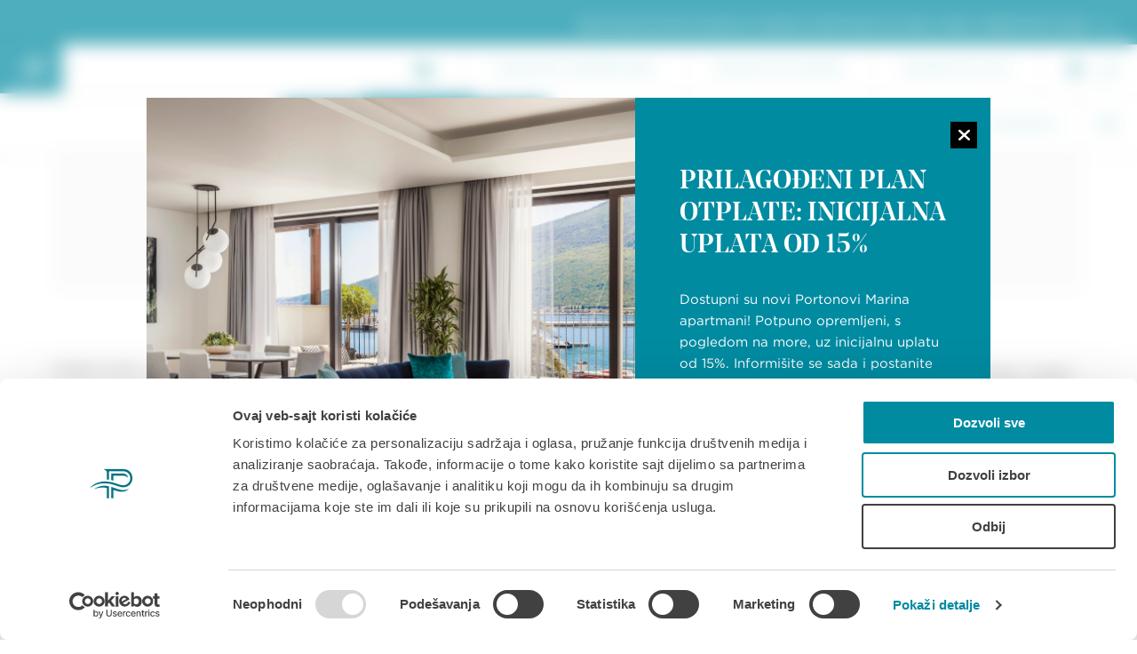

--- FILE ---
content_type: text/html; charset=UTF-8
request_url: https://www.portonovi.com/me
body_size: 29006
content:




























































<!DOCTYPE html>
<!--[if lt IE 9]>
<html lang="sr-ME"  class="oldie"> <![endif]-->
<!--[if gt IE 10]><!-->
<html lang="sr-ME" id="html">
<!--<![endif]-->
<head>
    
<title>Portonovi Crna Gora | Adresa koja postaje tvoj dom</title>
<meta name="title" content="Portonovi Crna Gora | Adresa koja postaje tvoj dom">
<meta name="description" content="Dobro došli u Portonovi, veličanstveno utočište na Jadranu, sa luksuznim domovima, marinom svjetske klase i destinacijskim One&amp;Only hotelom. Istražite!">
<meta name="keywords" content="Montenegro, Luxury, Beach, Holiday, Resort, Marina, Yacht, Sailing, Boka Bay, One&amp;Only, Hotels">
<link rel="canonical" href="https://www.portonovi.com/me">
<meta name="robots" content="index, follow">




    <meta property="og:title" content="Portonovi Montenegro — Luxury Residences and Marina in Boka Bay">
    <meta property="og:description" content="Portonovi is an idyllic waterfront retreat set on unspoilt Boka Bay, a UNESCO World Heritage Site.">
    <meta property="og:site_name" content="Portonovi">
    <meta property="og:url" content="https://www.portonovi.com/me">

    <meta property="og:type" content="Website">
            
        <meta property="og:image" content="https://www.portonovi.com/storage/app/media/webp/pages/portonovi/1.webp">

    
    
    <meta name="twitter:description" content="Portonovi is an idyllic waterfront retreat set on unspoilt Boka Bay, a UNESCO World Heritage Site.">
    <meta name="twitter:title" content="Portonovi Montenegro — Luxury Residences and Marina in Boka Bay">
    <meta name="twitter:image" content="/webp/pages/portonovi/1.webp">

    <meta charset="utf-8"/>
<meta http-equiv="x-ua-compatible" content="ie=edge">
<meta name="viewport" content="width=device-width, initial-scale=1.0">
<meta charset="UTF-8">
<meta http-equiv="X-UA-Compatible" content="IE=edge,chrome=1"/>
<meta http-equiv="Content-Type" content="text/html; charset=utf-8"/>
<meta name="google-site-verification" content="WSqzYlgbuBmZjzqEg_urIewNpW0fAAX8h1mIj5nXpig" />
<meta name="ahrefs-site-verification" content="d7e2b8d21799288521e8e04738b5be4963e07bf87b1df18fa5650eafcdf05de2">
<meta name="facebook-domain-verification" content="2s5xei0yf3ckcblu2eltnla61p89is" />


        <link rel="alternate" href="https://www.portonovi.com/en" hreflang="x-default">
        <link rel="alternate" href="https://www.portonovi.com/en" hreflang="en">
        <link rel="alternate" href="https://www.portonovi.com/me" hreflang="sr-ME">
        <link rel="alternate" href="https://www.portonovi.com/ru" hreflang="ru">
<!-- HREFLANG MACRO   -->
<link rel="icon" type="image/png" sizes="16x16" href="https://www.portonovi.com/themes/portonovi/assets/favicon/favicon.ico">
<link rel="icon" type="image/png" sizes="16x16" href="https://www.portonovi.com/themes/portonovi/assets/favicon/favicon-16x16.png">
<link rel="icon" type="image/png" sizes="32x32" href="https://www.portonovi.com/themes/portonovi/assets/favicon/favicon-32x32.png">
<link rel="apple-touch-icon" sizes="120x120" href="https://www.portonovi.com/themes/portonovi/assets/favicon/apple-icon-120x120.png">
<link rel="apple-touch-icon" sizes="144x144" href="https://www.portonovi.com/themes/portonovi/assets/favicon/apple-icon-144x144.png">
<link rel="apple-touch-icon" sizes="152x152" href="https://www.portonovi.com/themes/portonovi/assets/favicon/apple-icon-152x152.png">
<link rel="apple-touch-icon" sizes="167x167" href="https://www.portonovi.com/themes/portonovi/assets/favicon/apple-icon-167x167.png">
<link rel="apple-touch-icon" sizes="180x180" href="https://www.portonovi.com/themes/portonovi/assets/favicon/apple-icon-180x180.png">
<meta name="msapplication-TileColor" content="#006E7A">
<meta name="msapplication-TileImage" content="/ms-icon-144x144.png">
<META HTTP-EQUIV="Content-type" CONTENT="text/html; charset=UTF-8">
<meta name="facebook-domain-verification" content="at1ymlq7ggkyythgl7ntest7t1wzhc" />
<link rel="stylesheet" href="https://www.portonovi.com/themes/portonovi/assets/Scripts/flickity/flickity.min.css">
<link rel="stylesheet" type="text/css" href="https://cloud.typography.com/6080432/7538212/css/fonts.css"/>
<link href="https://www.portonovi.com/themes/portonovi/assets/fullcalendar/lib/main.min.css" rel='stylesheet'/>
<link href="https://cdn.jsdelivr.net/npm/bootstrap@5.2.0/dist/css/bootstrap.min.css" rel="stylesheet" integrity="sha384-gH2yIJqKdNHPEq0n4Mqa/HGKIhSkIHeL5AyhkYV8i59U5AR6csBvApHHNl/vI1Bx" crossorigin="anonymous">
<link rel="stylesheet" href="https://stackpath.bootstrapcdn.com/bootstrap/4.1.1/css/bootstrap.min.css">
<link rel="stylesheet" href="https://cdnjs.cloudflare.com/ajax/libs/bootstrap-select/1.13.1/css/bootstrap-select.css" />

<link href="https://cdnjs.cloudflare.com/ajax/libs/bootstrap-datepicker/1.3.0/css/datepicker.css" rel="stylesheet" type="text/css" />
<link rel="stylesheet" href="https://cdnjs.cloudflare.com/ajax/libs/font-awesome/6.0.0-beta3/css/all.min.css" integrity="sha512-Fo3rlrZj/k7ujTnHg4CGR2D7kSs0v4LLanw2qksYuRlEzO+tcaEPQogQ0KaoGN26/zrn20ImR1DfuLWnOo7aBA==" crossorigin="anonymous" referrerpolicy="no-referrer" />
<link rel="stylesheet" href="https://www.portonovi.com/themes/portonovi/assets/Scripts/intelInput/intlTelInput.min.css?v1.36">
<link rel="stylesheet" href="https://www.portonovi.com/themes/portonovi/assets/Scripts/nice-select/css/nice-select.min.css?v1.36">
<link rel="stylesheet" href="https://www.portonovi.com/themes/portonovi/assets/css/style.min.css?v92.7">
<link rel="stylesheet" href="https://www.portonovi.com/themes/portonovi/assets/css/font.css?v1.93">
<link rel="stylesheet" href="https://www.portonovi.com/themes/portonovi/assets/css/callback.css?v1.96">
<link rel="stylesheet" href="https://www.portonovi.com/themes/portonovi/assets/Scripts/datepicker/datepicker.min.css">

<link rel="stylesheet" href="https://www.portonovi.com/themes/portonovi/assets/Scripts/multiselect/bootstrap-multiselect.min.css">


<link rel="stylesheet" type="text/css" href="https://www.portonovi.com/themes/portonovi/assets/Scripts/daterangepicker/daterangepicker.css" />

<link href="https://www.portonovi.com/themes/portonovi/assets/Scripts/aos/aos.css" rel="stylesheet">


<link rel="stylesheet" href="https://www.portonovi.com/themes/portonovi/assets/css/back.min.css?1.2.2">

<link rel="stylesheet" href="https://www.portonovi.com/themes/portonovi/assets/css/back-new.css?1.3.8">









<!-- Google Tag Manager -->
<script>(function(w,d,s,l,i){w[l]=w[l]||[];w[l].push({'gtm.start':
            new Date().getTime(),event:'gtm.js'});var f=d.getElementsByTagName(s)[0],
        j=d.createElement(s),dl=l!='dataLayer'?'&l='+l:'';j.async=true;j.src=
        'https://www.googletagmanager.com/gtm.js?id='+i+dl;f.parentNode.insertBefore(j,f);
    })(window,document,'script','dataLayer','GTM-TBT9WPR');</script>
<!-- End Google Tag Manager -->




<!-- <script>
    var input=document.querySelector('#phone');
      var iti=window.intlTelInput(input,{
          utilsScript:'js/main/utils.js',
          initialCountry:'az',
          // nationalMode:'true',
          separateDialCode:'false'

      })
  </script> -->

<style>
    .grecaptcha-badge{
        display: none;
    }
</style>

<style>

@media(max-width:1500px){
    .nav-link{
        font-size: 1.1rem;
    }
    .book-btn{
        font-size: 1.1rem;
    }
}
@media (max-width: 1023.98px){
.nav-link {
  font-family: "NoeDisplay-Medium";
  font-weight: normal;
  font-size: 2.8rem;
  line-height: 3.2rem;
  text-transform: none;
  letter-spacing: 0;
  display: inline-block;
}
}

</style>




    <META HTTP-EQUIV="Content-type" CONTENT="text/html; charset=UTF-8">

    <script src="https://www.google.com/recaptcha/api.js?onload=CaptchaCallback&render=explicit" async defer></script>

    <script type="text/javascript">
        var CaptchaCallback = function () {
            grecaptcha.render('RecaptchaFieldContact', {'sitekey': '6Lf1hgAfAAAAANz9RqlPBCJSHUXG1-cLy7bV5Xf_'});
            grecaptcha.render('RecaptchaFieldContact2', {'sitekey': '6Lf1hgAfAAAAANz9RqlPBCJSHUXG1-cLy7bV5Xf_'});
        };
    </script>
    <script>
        function timestamp() {
            var response = document.getElementById("g-recaptcha-response");
            if (response == null || response.value.trim() == "") {
                var elems = JSON.parse(document.getElementsByName("captcha_settings")[0].value);
                elems["ts"] = JSON.stringify(new Date().getTime());
                document.getElementsByName("captcha_settings")[0].value = JSON.stringify(elems);
            }

        }

        setInterval(timestamp, 500);
    </script> 

<script defer src="https://cdn.corpowid.com/corpowid.js"  data-corpowid-lang="en"  data-account="b0b54013-25dd-4097-990a-291e1c7e65a6" ></script>

</head>

<body class="    homeLandingPage
  ">

<!-- Google Tag Manager (noscript) -->
<noscript><iframe src="https://www.googletagmanager.com/ns.html?id=GTM-TBT9WPR"
                  height="0" width="0" style="display:none;visibility:hidden"></iframe></noscript>
<!-- End Google Tag Manager (noscript) -->


<style>
    .hero__image {
        width: 100%;
        height: 100%;
        object-fit: cover;
    }
    .news-post__copy img {
    padding-top: 0px;
    padding-bottom: 0px;
}
    .see-do__logo {
   
    background:#fff;
    }
    html[lang="ru"] .rental-offers .offer-item .heading-std{
        height: 7.6rem;
    }
    #top-wrapper {
        top: 50px;
    }
    
    .banner {
        background: #008BA1;
        padding: 1.6rem;
        position: fixed;
        top: 0;
        right: 0;
        left: 0;
        width: 100%;
        display: flex;
        justify-content: flex-end;
        align-items: center;
        z-index: 200000;
        height: 50px;
        padding-right:0;
    }
    
    .banner a {
        color: #FFF;
        font-size: 12px;
        font-style: normal;
        font-weight: 500;
        line-height: normal;
        text-transform: uppercase;
        display: flex;
        align-items: center;
        position: relative;
        height: 110%;
        width: 590px;
    }

    html[lang="sr-ME"] .banner a{
        width:640px
    }
     html[lang="ru"] .banner a{
        width:885px
    }
    
    .banner a svg {
        width: 1.5rem;
        height: 1.5rem;
        transition: all .3s ease-in-out;
        position: absolute;
        right: 1.5rem;
        top: 50%;
        transform: translateY(-50%);
    }
    
    .content {
        position: absolute;
        overflow: hidden;
        left: 10px;
        color: white;
        transition: top .4s ease-out;
        padding-right: 4rem;
    }
    
    .top {
        top: 6px;
        animation: moveTop 6s ease infinite;
    }
    
    .bottom {
        top: 40px;
        animation: moveBottom 6s ease infinite;
    }
    .banner a:hover svg{
        right:1rem;
    }
    
    @keyframes moveTop {
        0% { top: 6px; }
        10% { top: -40px; }
        100% { top: -40px; }
    }
    
    @keyframes moveBottom {
        0% { top: 40px; }
        10% { top: 6px; }
        100% { top: 6px; }
    }
    
    @keyframes moveTop2 {
        0% { top: 8px; }
        10% { top: -42px; }
        100% { top: -42px; }
    }
    
    @keyframes moveBottom2 {
        0% { top: 42px; }
        10% { top: 8px; }
        100% { top: 8px; }
    }
    
    .banner a:hover .top,
    .banner a:hover .bottom {
        animation-play-state: paused;
    }
    
    @media(max-width: 600px) {
        .banner a {
            font-size: 10px;
            padding-right: 2rem;
        }
        .banner a svg {
            width: 1rem;
            height: 1rem;
        }
        #top-wrapper {
            top: 44px;
        }
    }
    
    @media(max-width: 500px) {
        .banner a {
            font-size: 9px;
            width:100%;
            padding-right:0;
            height:60%;
        }
           .content {
       text-align:center;
    }
    
        .banner {
            padding: 1rem;
        }
        .content{
            padding-left:1rem;
        }
        #top-wrapper {
            top: 50px;
        }
    }
    
    @media(max-width: 450px) {
        .banner a {
            font-size: 10px;
            height:120%;
    
        }
        .content{
            padding-left:0;
            padding-right:2rem;
            left:0;
            width:100%;
               display:flex;
            flex-direction:column;
            align-items:center;
            padding-right:0;
        }
        .content span{
            margin-top:.5rem;
        }
        .banner a svg{
            right:0rem;
            position:relative;
            top:auto;
            transform:unset;
        }
    
       
    .top {
        top: 8px;
        animation: moveTop2 6s ease infinite;
    }
    
    .bottom {
        top: 42px;
        animation: moveBottom2 6s ease infinite;
    }
    }
    
    @media(max-width: 400px) {
        .banner a {
            font-size: 8px;
        }
      
    }
    </style>
    
    <div class="banner">
        <a href="https://marina-apartments.portonovi.com/me?utm_source=homepage&utm_medium=banner_mne&utm_campaign=homepage_banner&utm_id=banner">
            <span class="top content">  NOVA EKSKLUZIVNA KOLEKCIJA MARINA APARTMANA NA OBALI MORA.
            <span>
           REZERVIŠITE SADA!  <svg xmlns="http://www.w3.org/2000/svg" width="20" height="15" viewBox="0 0 20 15" fill="none">
                <path d="M18.376 7.5L19.188 6.70941L20 7.5L19.188 8.29059L18.376 7.5ZM1.1485 8.61823C0.843899 8.61823 0.551772 8.50042 0.336387 8.29071C0.121001 8.081 -7.28937e-07 7.79657 -7.28937e-07 7.5C-7.28937e-07 7.20343 0.121001 6.919 0.336387 6.70929C0.551772 6.49958 0.843899 6.38176 1.1485 6.38176V8.61823ZM12.297 0L19.188 6.70941L17.564 8.29059L10.673 1.58118L12.297 0ZM19.188 8.29059L12.297 15L10.673 13.4188L17.564 6.70941L19.188 8.29059ZM18.376 8.61823H1.1485V6.38176H18.376V8.61823Z" fill="white"/>
            </svg>
            </span>
            
            </span>
            <span class="bottom content"> NOVA EKSKLUZIVNA KOLEKCIJA MARINA APARTMANA NA OBALI MORA.
            
            <span>
            
           REZERVIŠITE SADA! <svg xmlns="http://www.w3.org/2000/svg" width="20" height="15" viewBox="0 0 20 15" fill="none">
                <path d="M18.376 7.5L19.188 6.70941L20 7.5L19.188 8.29059L18.376 7.5ZM1.1485 8.61823C0.843899 8.61823 0.551772 8.50042 0.336387 8.29071C0.121001 8.081 -7.28937e-07 7.79657 -7.28937e-07 7.5C-7.28937e-07 7.20343 0.121001 6.919 0.336387 6.70929C0.551772 6.49958 0.843899 6.38176 1.1485 6.38176V8.61823ZM12.297 0L19.188 6.70941L17.564 8.29059L10.673 1.58118L12.297 0ZM19.188 8.29059L12.297 15L10.673 13.4188L17.564 6.70941L19.188 8.29059ZM18.376 8.61823H1.1485V6.38176H18.376V8.61823Z" fill="white"/>
            </svg>
            </span>
            </span>
        </a>
    </div>
    
    
    
    
    
    <header id="top-wrapper">
        <div id="logo-wrapper">
            <a  href="https://www.portonovi.com/me">
                <svg id="logo" xmlns="http://www.w3.org/2000/svg" viewBox="0 0 600 364">
                    <g class="portonovi-logo">
                        <g class="MONTENEGRO">
                            <path class="letter"
                                  d="M466.73 349.55a13.86 13.86 0 00-27.68 1.4v.05a13.85 13.85 0 0027.67-1.4zm-6 .81c0 4.55-3.2 8.26-7.82 8.26s-7.9-3.79-7.9-8.33v-.08c0-4.54 3.21-8.26 7.83-8.26s7.89 3.79 7.89 8.34z"/>
                            <path class="letter"
                                  d="M423.82 354.07a8.21 8.21 0 005.58-8.22v-.07a8.4 8.4 0 00-2.23-6.06c-1.72-1.75-4.29-2.69-7.6-2.69h-11.92v26.52h5.74v-8.49h4.5l5.59 8.49h6.71zm-.23-7.91c0 2.23-1.6 3.75-4.39 3.75h-5.81v-7.61h5.7c2.79 0 4.5 1.28 4.5 3.78z"/>
                            <path class="letter"
                                  d="M370.94 350.29v.07c0 7.85 5.59 13.64 13.71 13.64a16.74 16.74 0 0011.14-4.21v-11.51h-11.33v5h5.77v3.79a9 9 0 01-5.4 1.59c-4.61 0-7.89-3.57-7.89-8.41v-.08c0-4.51 3.31-8.26 7.49-8.26a9.53 9.53 0 016.81 2.69l3.61-4.43a14.15 14.15 0 00-10.24-3.64 13.5 13.5 0 00-13.67 13.72"/>
                            <path class="letter"
                                  d="M361.2 337.03h-19.67v26.52h19.86v-5.19h-14.16v-5.57h12.29v-5.19h-12.29v-5.38h13.97v-5.19z"/>
                            <path class="letter"
                                  d="M310.29 337.03H305v26.52h5.66v-16.86l12.63 16.86h4.88v-26.52h-5.66v16.33l-12.22-16.33z"/>
                            <path class="letter"
                                  d="M293.02 337.03h-19.67v26.52h19.86v-5.19h-14.16v-5.57h12.29v-5.19h-12.29v-5.38h13.97v-5.19z"/>
                            <path class="letter" d="M263.24 337.03h-21.61v5.38h7.94v21.14h5.74v-21.14h7.93v-5.38z"/>
                            <path class="letter"
                                  d="M213.75 337.03h-5.28v26.52h5.66v-16.86l12.63 16.86h4.87v-26.52h-5.66v16.33l-12.22-16.33z"/>
                            <path class="letter"
                                  d="M183.94 336.57A13.6 13.6 0 00170 350.29v.07a13.86 13.86 0 0027.71-.07v-.08a13.47 13.47 0 00-13.77-13.64zm7.82 13.79c0 4.55-3.21 8.26-7.82 8.26s-7.9-3.79-7.9-8.33v-.08c0-4.54 3.2-8.26 7.82-8.26s7.9 3.79 7.9 8.34z"/>
                            <path class="letter"
                                  d="M139.43 337.03h-6.18v26.52h5.63v-17.2l7.26 11.21h.15l7.34-11.33v17.32h5.7v-26.52h-6.19l-6.85 11.21-6.86-11.21z"/>
                        </g>
                        <g class="PORTONOVI">
                            <path class="letter"
                                  d="M592.32 226.07h-10.53v2.26a14 14 0 015.88 3.13 7.62 7.62 0 012.05 5.4v47.73H600v-58.52z"/>
                            <path class="letter"
                                  d="M556.54 226.07l-17.55 45-17.64-45h-15.58v2.25a14 14 0 015.87 3.14 6.23 6.23 0 011.39 2.07L534.22 285h9.2l24.24-58.94z"/>
                            <path class="letter"
                                  d="M467.16 225.07c-18 0-30.68 13.79-30.68 30.26v.17c0 16.47 12.54 30.1 30.52 30.1s30.68-13.8 30.68-30.27v-.16c0-16.47-12.54-30.1-30.52-30.1zm19.74 30.43c0 11.37-8.11 20.57-19.74 20.57s-19.89-9.37-19.89-20.74v-.16c0-11.37 8.11-20.57 19.73-20.57s19.9 9.36 19.9 20.73z"/>
                            <path class="letter"
                                  d="M404.05 226.07v40.47l-31.35-40.47h-17.46v2.26a13.94 13.94 0 015.87 3.13 7.67 7.67 0 012.06 5.64v47.49h10.12V243l32.27 41.63h8.61v-58.56z"/>
                            <path class="letter"
                                  d="M309.51 225.07c-18 0-30.68 13.79-30.68 30.26v.17c0 16.47 12.54 30.1 30.51 30.1S340 271.8 340 255.33v-.16c0-16.47-12.52-30.1-30.49-30.1zm19.73 30.43c0 11.37-8.11 20.57-19.73 20.57s-19.9-9.37-19.9-20.74v-.16c0-11.37 8.11-20.57 19.73-20.57s19.9 9.36 19.9 20.73z"/>
                            <path class="letter" d="M219.2 235.6h18.64v49h10.29v-49h18.64v-9.53H219.2v9.53z"/>
                            <path class="letter"
                                  d="M202.56 244.72v-.17a17.72 17.72 0 00-4.85-12.63c-3.77-3.67-9.53-5.85-16.89-5.85h-34v2.25a13.88 13.88 0 015.87 3.14 7.62 7.62 0 012.06 5.68V284.58H165V264.2h12.87l14.38 20.39h12.21l-15.8-22.15c8.13-2.34 13.9-8.11 13.9-17.72zM165 255.08v-19.64h15c7.61 0 12.13 3.42 12.13 9.69v.17c0 5.94-4.69 9.78-12 9.78z"/>
                            <path class="letter"
                                  d="M101.07 225.07c-18 0-30.68 13.79-30.68 30.26v.17c0 16.47 12.54 30.1 30.52 30.1s30.68-13.8 30.68-30.27v-.16c0-16.47-12.54-30.1-30.52-30.1zm19.73 30.43c0 11.37-8.11 20.57-19.73 20.57s-19.89-9.37-19.89-20.74v-.16c0-11.37 8.11-20.57 19.73-20.57s19.89 9.4 19.89 20.73z"/>
                            <path class="letter"
                                  d="M31 226.07H0v2.25a13.88 13.88 0 015.87 3.14 7.75 7.75 0 012.07 5.82V284.58h10.28v-18.8h11.62c12.88 0 23.41-6.85 23.41-20v-.16c0-11.77-8.52-19.55-22.25-19.55zm11.79 20c0 6.11-4.85 10.45-12.62 10.45h-12v-21.08h12c7.69 0 12.62 3.59 12.62 10.45z"/>
                        </g>
                        <g class="Monogram">
                            <path class="PATH04"
                                  d="M246.38 91.67c-26.54 0-50.14 13-56.48 18l.28.27c10.49-3.35 21.4-8.68 48.39-8.68a97.54 97.54 0 0121.13 2.85v56.24h11.81V94.73a112.14 112.14 0 00-25.13-3.06z"/>
                            <path class="PATH03"
                                  d="M349.19 24.53h-64.83v36c3.9.79 7.87 1.69 11.8 2.74V36.33h51.63c19.16-.08 28 9.44 29.47 10.7-.02-.84-2-22.5-28.07-22.5z"/>
                            <path class="PATH02"
                                  d="M352 115.44c-14.68 0-30.15-4.75-44.68-9.89l-2.85-1c-6.44-2.28-13.08-4.65-20.05-6.66v62.5h11.8v-45.71s4.06 1.32 10 3.08c9.66 2.86 24.28 6.72 34.57 6.72a61.06 61.06 0 0032.95-9.12 46.9 46.9 0 008.43-6.58l-.27-.27c-8.9 4.65-18.72 6.93-29.9 6.93z"/>
                            <path class="PATH01"
                                  d="M402 50.71C401.86 20.11 381 0 350.59 0H243.44v1.93c5.16 1.56 9.21 3.75 12 6.5s4.2 6.52 4.35 11.44v37.49c3.31.21 6.6.51 9.82.89l2 .24V11.81h79.79c14.89 0 38.78 9.79 38.78 38.9 0 21.37-17.09 38.1-38.91 38.1-8.33 0-19.63-2.63-35.58-8.26-15.75-5.57-37.62-12.1-67.11-12.1-29.81 0-52.39 10-64.78 18.9a90.91 90.91 0 00-17.43 16.32l.23.24c16.4-12.44 43.21-25.78 78.81-25.78 21.12 0 42.77 4.26 66.7 12.73 15.27 5.4 27.77 9 39.16 9 28.44 0 50.71-21.58 50.71-49.14z"/>
                        </g>
                    </g>
                </svg>
                <svg version="1.1" id="logo-mob" xmlns="http://www.w3.org/2000/svg" x="0" y="0" viewBox="0 0 276 188"
                     xml:space="preserve">
                        <g>
                            <path class="path04"
                                  d="M165.5 123.2c-8.6-3.1-17.7-6.4-27.2-9.1v74h14.6v-54s28.3 12.1 51.4 12.1c34.7 0 51.1-21.4 51.1-21.4-11.4 6.8-23.9 10-38 10-16.3-.1-33.2-5-51.9-11.6"/>
                            <path class="path03"
                                  d="M209.3 43.2c27.2 0 34.2 13.6 34.2 13.6 0-19.7-16.1-28.3-37.5-28.3h-67.7v42.9c5 1 9.9 2.2 14.6 3.5V43.2h56.4z"/>
                            <path class="path02"
                                  d="M26.4 130s27.6-11.3 54.2-11.3c21.5 0 29.2 4.2 29.2 4.2V188h14.6v-77.1c-9.7-2.5-19.7-3.8-29.7-3.9-40.3-.1-68.3 22.9-68.3 23"/>
                            <path class="path01"
                                  d="M216.6 0H90.7v3c6.1 1.8 10.8 4.3 14.1 7.6 3.1 3 4.8 7.4 4.9 13v44.1c5 .3 9.9.8 14.6 1.4V14.6h92.2c24.8.1 44.8 20.2 44.8 45s-20.1 44-44.8 44c-11 0-25.3-3.9-41.2-9.6-22.2-7.9-46.9-14-78.2-14C29.7 80 0 125.7 0 125.7c26.5-21.8 59.8-33.6 94.2-33.3 28.9 0 54.5 6.6 76.7 14.5 17.2 6.1 32.2 10.5 45.7 10.5 32.8 0 59.4-24.9 59.4-57.8C276 26.8 249.4.1 216.6 0"/>
                        </g>
                        </svg>
    
            </a>
        </div>
    
        <section id="book-wrapper">
            <div id="co-ords">
    
                <a  href="/me/contact">
    
                    <img src="https://www.portonovi.com/themes/portonovi/assets/images/contact3.svg" class="mail-icon mail-icon-green" style="margin-right: 5px;" alt="">
                    <img src="https://www.portonovi.com/themes/portonovi/assets/img/contact-gold.svg" class="mail-icon" style="margin-right: 5px;" alt="">
     
                </a>
                <a  href="tel:+382 67 994 994" style="display:flex;align-items: center;justify-content: center;">
                    <img src="https://www.portonovi.com/themes/portonovi/assets/images/phone.svg"alt="" class="phone-img" style="">
                    <img src="https://www.portonovi.com/themes/portonovi/assets/img/phone-gold.svg"alt="" class="phone-img" style="">
    
                </a>
                <!-- <img id="co-ords__icon" src="https://www.portonovi.com/themes/portonovi/assets/resources/images/coord-icon.svg"/> -->
            </div>
    
    
    
            <a  class="book-btn" title="BUKIRAJTE VEZ" href="https://www.portonovi.com/me/book-berth"  >
                BUKIRAJTE VEZ
            </a>
    
            <a  class="book-btn" target="_blank" href="https://be.synxis.com/?adult=1&arrive=2022-02-02&chain=10205&child=0&clearcache=all&config=portonovi&configcode=portonovi&currency=EUR&depart=2022-02-03&hotel=8483&level=hotel&locale=en-US&nocache=true&notrack=true&rooms=1&theme=portonovi&themecode=portonovi">BUKIRAJTE ODMOR</a>
    
    
            <a  class="book-btn" title="KUPOVINA NEKRETNINE" href="https://www.portonovi.com/me/contact" target="_blank">
                KUPOVINA NEKRETNINE
            </a>
            <div class="menu-btn">
                <div class="menu-btn__burger">
                    <span></span>
                </div>
            </div>
    
            <div id="nav-lang-mob" class="language-dropdown">
                <ul class="lang-list">
                                                                        <li class="lang-item " title="EN">
    
                                <a  data-request-data="locale:'en'" href="javascript:void(0);"
                                   data-request="onSwitchLocale">EN</a>
                            </li>
                                                                                                <li class="lang-item " title="RU">
    
                                <a  data-request-data="locale:'ru'" href="javascript:void(0);"
                                   data-request="onSwitchLocale">RU</a>
                            </li>
                                                                                                <li class="lang-item selected" title="ME">
                                <a  href="javascript:void(0);"><span>ME</span></a>
                            </li>
                                                
                </ul>
            </div>
            <a  href="javascript:void(0)" class="eye-btn" style="float: right;">
    
                <i class="fa-solid fa-eye-slash"></i>
    
                <span class="eye-popup">
                   <strong> Crno-bijela verzija</strong></br>
                   Ovaj sajt ima crno-bijelu verziju kako bi sadržaj bio lakši za čitanje. Da je uključite, kliknite na ikonicu OKO..
    
                    <strong class="no-lang no-lang-1">Zvučna pratnja</strong>
                   <span class="no-lang"> Ovaj sajt sadrži zvučnu pratnju. Da preslušate tekst, označite ga mišem i kliknite na ikonicu koja će se pojaviti..</span>
                </span>
            </a>
         
    
       
    
        </section>
        <nav id="nav-wrapper">
            <div id="nav-wrapper__inner" class="clearfix">
                <style>
                    .book-btn-mob{
                        min-height: 82px;
                    }
                </style>
                <a  class="book-btn book-btn-mob" id="book-berth-mob" title="BUKIRAJTE VEZ" href="https://www.portonovi.com/me/book-berth"
                   >
                    BUKIRAJTE VEZ
                </a>
    
    
    
                <a  class="book-btn book-btn-mob" target="_blank" href="https://be.synxis.com/?adult=1&arrive=2022-02-02&chain=10205&child=0&clearcache=all&config=portonovi&configcode=portonovi&currency=EUR&depart=2022-02-03&hotel=8483&level=hotel&locale=en-US&nocache=true&notrack=true&rooms=1&theme=portonovi&themecode=portonovi">BUKIRAJTE ODMOR</a>
    
                <a  class="book-btn book-btn-mob" id="book-now-mob" title="Property Enquiry"
                   href="https://www.portonovi.com/me/contact"
                   target="_blank">
                    KUPOVINA NEKRETNINE
                </a>
    
    
    
    
                <ul id="nav-main">
                     
                                                                        <li class="nav-item ">
                                <a  class="nav-link   "
                                   href="https://www.portonovi.com/me/portonovi" > Portonovi</a>
                            </li>
                                                                                                <li class="nav-item ">
                                <a  class="nav-link   "
                                   href="https://www.portonovi.com/me/residences" > NEKRETNINE</a>
                            </li>
                                                                                                <li class="nav-item ">
                                <a  class="nav-link   "
                                   href="https://www.portonovi.com/me/rental" > Rizort</a>
                            </li>
                                                                                                <li class="nav-item ">
                                <a  class="nav-link   "
                                   href="https://www.portonovi.com/me/marina" > Marina</a>
                            </li>
                                                                                                <li class="nav-item ">
                                <a  class="nav-link   "
                                   href="https://yachtclub.portonovi.com/me" target="_blank"> Yacht Club</a>
                            </li>
                                                                                                <li class="nav-item ">
                                <a  class="nav-link   "
                                   href="https://www.portonovi.com/me/oneonly-resort" > One&amp;Only Portonovi</a>
                            </li>
                                                                                                <li class="nav-item ">
                                <a  class="nav-link   "
                                   href="https://www.portonovi.com/me/see-do" > Šta raditi</a>
                            </li>
                                                                                                <li class="nav-item ">
                                <a  class="nav-link   "
                                   href="https://www.portonovi.com/me/annual-calendar" > DOGAĐAJI</a>
                            </li>
                                                
                    <div id="co-ords-mob">
                        <a  href="/me/contact">
    
                            <img src="https://www.portonovi.com/themes/portonovi/assets/images/contact3.svg" class="mail-icon" style="margin-right: 5px;" alt="">
                            <img src="https://www.portonovi.com/themes/portonovi/assets/img/contact-gold.svg" class="mail-icon" style="margin-right: 5px;" alt="">
    
                        </a>
                        <a  href="tel:+382 67 994 994" style="display:flex;align-items: center;justify-content: center;">
                            <img src="https://www.portonovi.com/themes/portonovi/assets/images/phone.svg"alt="" class="phone-img" style="">
                            <img src="https://www.portonovi.com/themes/portonovi/assets/img/phone-gold.svg"alt="" class="phone-img" style="">
    
                        </a>
                    </div>
    
                </ul>
                <div id="nav-lang" class="language-dropdown">
                    <label for="toggle" class="lang-selected" title="Click to select the language">
                                                        
                                                                                    
                                                                                                                <span class="lang-text">ME</span>
                                                        
                    </label>
                    <ul class="lang-list">
    
                                                                                    <li class="lang-item " title="EN">
    
                                    <a  data-request-data="locale:'en'" href="javascript:void(0);"
                                       data-request="onSwitchLocale">EN</a>
                                </li>
                                                                                                                <li class="lang-item " title="RU">
    
                                    <a  data-request-data="locale:'ru'" href="javascript:void(0);"
                                       data-request="onSwitchLocale">RU</a>
                                </li>
                                                                                                                <li class="lang-item selected" title="ME">
                                    <a  href="javascript:void(0);"><span>ME</span></a>
                                </li>
                                                        
    
                    </ul>
                </div>
    
    
            </div>
        </nav>
    
    
    </header>
    
    <style>
    
      
    
        .book-btn-festive::after{
            display:none;
        }
        .book-btn-festive-mob{
            display:none;
        }
    
        .mob-none{
            display: none;
        }
    
        @media(max-width:992px){
              .book-btn-festive-mob{
                display:block;
                background-color: #008BA1;
                color: #fff !important;
                padding: 26px 18px;
                margin: 0;
                position: relative;
                z-index: 2;
                font-family: "NoeDisplay-Medium";
            font-weight: normal;
            font-size: 2.8rem;
            line-height: 3.2rem;
            text-transform: none;
            letter-spacing: 0;
           
            }
            .mob-none{
                display: block;
            }
           
          
        }
        .policy-module{
            padding-top: 9rem;
        }
        #main-wrapper{
            padding-top: 5rem;
        }
        </style>
<main id="main-wrapper">

    <div class="preload">
        <div class="preload-logo ">
            <img alt="Portonovi Logo" src="https://www.portonovi.com/themes/portonovi/assets/resources/images/pre-load-logo.svg"/>

        </div>
    </div>


    <section id="hero-wrapper" class="video-module o-pd-top-md o-pd-btm-md video-home-module" style="margin-top: 80px;position: relative;">

        <div class="container-fluid">
            
            <h1 style="display: none;">PORTONIOVI CRNA GORA</h1>
            <div class="video-wrapper">
                <!-- <div class="video-play js-play" onclick="dataLayer.push({'event': 'GAEvent','eventCat': 'Video','eventAction': 'Click','eventLabel':'Play'});"></div> -->
                <div class="video-player" style="position:relative;display:block; text-align: center">
                    <video class="video-iframe" style=" "  autoplay controls="" loop disablepictureinpicture="" controlslist="nodownload" playsinline data-wf-ignore="true" data-object-fit="cover">
                        <source src="https://player.vimeo.com/external/463784004.hd.mp4?s=ad737f093415b4c283887dc08bb547504675a8f0&amp;profile_id=175" type="video/mp4" data-wf-ignore="true">
                        Your browser does not support the video tag.
                    </video>
                </div>

                <!-- <img class="video-image" srcset="https://www.portonovi.com/storage/app/media/webp/pages/portonovi/vimeo_photo_portonovi.webp?anchor=center&amp;mode=crop&amp;width=1600&amp;height=900&amp;rnd=132460279461170000 1600w, https://www.portonovi.com/storage/app/media/webp/pages/portonovi/vimeo_photo_portonovi.webp?anchor=center&amp;mode=crop&amp;width=1280&amp;height=720&amp;rnd=132460279461170000 1280w, https://www.portonovi.com/storage/app/media/webp/pages/portonovi/vimeo_photo_portonovi.webp?anchor=center&amp;mode=crop&amp;width=640&amp;height=360&amp;rnd=132460279461170000 640w " src="https://www.portonovi.com/storage/app/media/webp/pages/portonovi/vimeo_photo_portonovi.webp?anchor=center&amp;mode=crop&amp;width=1600&amp;height=900&amp;rnd=132460279461170000"> -->
            </div>

        </div>


    </section>
    <section class="sixtyforty-module js-fade-in o-pd-top-md o-pd-btm-md">
        <div class="container">
            <div class="row">
                <div class="sixtforty__headings col-lg-6">


                    <p class="heading-intro heading-intro--alt">Dobro došli u Portonovi</p>
                    <h2>Netaknuto jadransko odmaralište </h2>

<h3>Dobro došli u Portonovi, idilično mjestašce u mediteranskom stilu koje se nalazi usred predivne prirode Bokokotorskog zaliva u Crnoj Gori.</h3>
                </div>
                <div class="sixtforty__copy col-lg-5 offset-lg-1 ">

                    <p>Ovo je mjesto gdje se život čini nekako ispunjenijim, mjesto gdje dani teku lagano i gdje vrijeme možete u potpunosti iskoristiti kako želite. Svaki trenutak na ovom mjestu, koje je okruženo samo visokim planinskim vrhovima i Jadranom obasjanim suncem, otkriva nešto novo.  </p>

<p>Sa luksuznim domovima, Portonovi marinom svjetske klase i destinacijskim hotelom One&Only, Portonovi je vaš ulaz u Bokokotorski zaliv, i netaknuto okruženje ovoga dijela.</p>
                </div>
            </div>
        </div>
    </section>
    <section class="image-block-full parallax-wrapper js-fade-in o-mg-top-md o-mg-btm-md">
        <div class="parallax">
            <img class="thumbnail"
                 srcset="https://www.portonovi.com/storage/app/media/initail/0lvkyfmm/pn-portonovi-explore-the-adriatic-sky.jpg?anchor=center&amp;mode=crop&amp;width=2000&amp;height=1000&amp;rnd=132473405259600000 2000w, https://www.portonovi.com/storage/app/media/initail/0lvkyfmm/pn-portonovi-explore-the-adriatic-sky.jpg?anchor=center&amp;mode=crop&amp;width=1024&amp;height=512&amp;rnd=132473405259600000 1024w, https://www.portonovi.com/storage/app/media/initail/0lvkyfmm/pn-portonovi-explore-the-adriatic-sky.jpg?anchor=center&amp;mode=crop&amp;width=640&amp;height=640&amp;rnd=132473405259600000 640w "
                 src="https://www.portonovi.com/storage/app/media/initail/0lvkyfmm/pn-portonovi-explore-the-adriatic-sky.jpg?anchor=center&amp;mode=crop&amp;width=2000&amp;height=1000&amp;rnd=132473405259600000"
                 alt="Boka Bay Montenegro"/>
        </div>
        <div class="container">
            <div class="row h-100">
                <div class="col-lg-6">
                    <h3 class="image-block__quote">Ovo je Crna Gora, biser Jadrana. Ovo je zemlja veličanstvenih pejzaža, izvajanih smaragdnim planinama, tamnoplavim morem i upečatljivim, talasastim brdima.</h3>
                </div>
            </div>
        </div>
        <div class="image-block__caption o-cl-white copy-caption"><p>The majestic natural beauty of Boka Bay</p></div>
    </section>
    <section class="text-block__fiftyfifty js-fade-in o-pd-top-md o-pd-btm-md position-relative">
        <div class="container">
            <div class="row">
                <div class="col-lg-6">
                    <div class="text-block__quote">
                        <h3>Nikada nećete zaboraviti svoj prvi pogled na Bokokotorski zaliv. Ovo je jedna od najspektakularnijih evropskih obala, veličanstveno područje koje je čuveno po svojoj istoriji, kulturi i prelijepoj prirodi.</h3>
                    </div>
                </div>
                <div class="col-lg-5 offset-md-1">
                    <div class="textBlock__copy">

                        <p>Portonovi se harmonično uklapa u ovo područje koje je pod zaštitom UNESCO-a, kao dio svjetske baštine. Predstavlja savršenu polaznu tačku za istraživanje svega što Bokokotorski zaliv nudi, bez obzira na to da li idete pješke, brodom ili autom.</p>

<p>Ovo je zemlja za odvažne, u kojoj planinski putevi vode kroz stare gradove i gdje svako skretanje otkriva nešto novo. Od dana provedenih na moru pa sve do sunčanih poslijepodneva provedenih u istraživanju Perasta i Kotora, gradova sa bogatom istorijom, ovdje vas očekuju brojna iskustva.</p>

                    </div>
                </div>
            </div>
        </div>
    </section>
    <section class="sixtyforty-module fullbleed js-fade-in o-pd-top-md o-pd-btm-md">
        <div class="container-fluid pl-0 pr-0">
            <div class="row align-items-center   ml-0 mr-0">
                <div class="col-lg-7 pl-0 pr-0 pr-lg-4">

                    <img
                        srcset="https://www.portonovi.com/storage/app/media/initail/a2anouhc/portonovi-picnic-lifestyle-6040l.jpg?anchor=center&amp;mode=crop&amp;width=1080&amp;height=675&amp;rnd=132460406399530000 1080w, https://www.portonovi.com/storage/app/media/initail/a2anouhc/portonovi-picnic-lifestyle-6040l.jpg?anchor=center&amp;mode=crop&amp;width=720&amp;height=450&amp;rnd=132460406399530000 720w, https://www.portonovi.com/storage/app/media/initail/a2anouhc/portonovi-picnic-lifestyle-6040l.jpg?anchor=center&amp;mode=crop&amp;width=480&amp;height=300&amp;rnd=132460406399530000 480w "
                        src="https://www.portonovi.com/storage/app/media/initail/a2anouhc/portonovi-picnic-lifestyle-6040l.jpg?anchor=center&amp;mode=crop&amp;width=1080&amp;height=675&amp;rnd=132460406399530000"
                        alt="Mediterranean living in the heart of the Adriatic"/>
                </div>
                <div class="col-xl-3 offset-xl-1 col-lg-5 offset-lg-0 col-md-10 offset-md-1">
                    <div class="copy-quote">
                        <p>Mediteranski način života u srcu Jadrana</p>
                    </div>
                </div>
            </div>
        </div>
    </section>
    <section class="sixtyforty-module js-fade-in o-pd-top-md o-pd-btm-md">
        <div class="container">
            <div class="row">
                <div class="sixtforty__headings col-lg-6">
                    <p class="heading-intro heading-intro--alt">Dobro došli u Portonovi – Crna Gora</p>

                    <h2>Mjesto za život</h2>

<h3>U Portonovom je svaki dan priča za sebe.</h3>
                </div>
                <div class="sixtforty__copy col-lg-5 offset-lg-1 ">
                    <p>Portonovi je mnogo više od luksuznog rizorta. Ovo mjestašce je zajednica koja se razvija, mjesto na kome se ljudi sličnih shvatanja okupljaju da bi uživali u životu ispunjenim avanturom.</p>

<p>Da li ste spremni da se sami uvjerite u to? Trenutno je u ponudi ograničen izbor stambenih prostora za prodaju. Možete i iznajmiti neki od luksuznih apartmana, i živjeti Portonovi život tokom vikenda, sedmice ili čak i duže.</p>
                </div>
            </div>
        </div>
    </section>

    <!--                     <section class="large-cta  js-fade-in o-mg-top-md o-mg-btm-md ">
                <div class="container">
                    <div class="row">
                        <div class="col-lg-5 pr-lg-0 order-lg-1 order-2">
                            <div class="large-cta__inner o-ds-table h-100 js-fade-in">
                                <div class="large-cta__copy o-ds-table-cell o-vt-mid h-100">
                                    <span class="heading-intro">Otkrijte Portonovi</span>
                                    <h2 class="heading-cta">Nekretnine</h2>
                                    <p>Obezbijedite sebi mjesto u najpoželjnijem rezidencijalnom naselju u Crnoj Gori. Izaberite apartman, vilu ili penthaus svjetske klase i imajte dio samo za sebe u Portonovom.</p>
                                                                            <a  class="link-cta" data-module-title="Izbor nekretnina"
                                           title="Izbor nekretnina"
                                           href="/residences/#Discover the Residences">Izbor nekretnina</a>
                                    
                                </div>
                            </div>
                        </div>
                        <div class="col-lg-7 pl-lg-0 order-lg-2 order-1">
                            <div class="large-cta__image">
                                <img
                                    srcset="https://www.portonovi.com/storage/app/uploads/public/840/7b2/7c6/thumb__960_660_0_0_auto.jpg?anchor=center&amp;mode=crop&amp;width=1080&amp;height=720&amp;rnd=132465550644800000 1080w, https://www.portonovi.com/storage/app/uploads/public/840/7b2/7c6/thumb__960_660_0_0_auto.jpg?anchor=center&amp;mode=crop&amp;width=720&amp;height=480&amp;rnd=132465550644800000 720w, https://www.portonovi.com/storage/app/uploads/public/840/7b2/7c6/thumb__960_660_0_0_auto.jpg?anchor=center&amp;mode=crop&amp;width=480&amp;height=320&amp;rnd=132465550644800000 480w "
                                    src="https://www.portonovi.com/storage/app/uploads/public/840/7b2/7c6/thumb__960_660_0_0_auto.jpg?anchor=center&amp;mode=crop&amp;width=1080&amp;height=720&amp;rnd=132465550644800000"
                                    alt="Looking over the courtyard and pool at Village Apartments"/>
                            </div>
                        </div>
                    </div>
                </div>
            </section>
                                <section class="large-cta  js-fade-in o-mg-top-md o-mg-btm-md large-cta--alt">
                <div class="container">
                    <div class="row">
                        <div class="col-lg-5 pr-lg-0 order-lg-1 order-2">
                            <div class="large-cta__inner o-ds-table h-100 js-fade-in">
                                <div class="large-cta__copy o-ds-table-cell o-vt-mid h-100">
                                    <span class="heading-intro">Otkrijte Portonovi</span>
                                    <h2 class="heading-cta">Rizort</h2>

                                    <p>Portonovi način života nije rezervisan samo za vlasnike nekretnina u Portonovom. Unajmite luksuzan apartman ili vilu i iskusite život u ovom naselju.</p>
                                                                            <a  class="link-cta" data-module-title="Pretraga rezidencija"
                                           title="Pretraga rezidencija"
                                           href="/resort/">Pretraga rezidencija</a>
                                                                    </div>
                            </div>
                        </div>
                        <div class="col-lg-7 pl-lg-0 order-lg-2 order-1">
                            <div class="large-cta__image">
                                <img
                                    srcset="https://www.portonovi.com/storage/app/uploads/public/90a/d81/8e9/thumb__960_660_0_0_auto.jpg?anchor=center&amp;mode=crop&amp;width=1080&amp;height=720&amp;rnd=132465558722230000 1080w, https://www.portonovi.com/storage/app/uploads/public/90a/d81/8e9/thumb__960_660_0_0_auto.jpg?anchor=center&amp;mode=crop&amp;width=720&amp;height=480&amp;rnd=132465558722230000 720w, https://www.portonovi.com/storage/app/uploads/public/90a/d81/8e9/thumb__960_660_0_0_auto.jpg?anchor=center&amp;mode=crop&amp;width=480&amp;height=320&amp;rnd=132465558722230000 480w "
                                    src="https://www.portonovi.com/storage/app/uploads/public/90a/d81/8e9/thumb__960_660_0_0_auto.jpg?anchor=center&amp;mode=crop&amp;width=1080&amp;height=720&amp;rnd=132465558722230000"
                                    alt=""/>
                            </div>
                        </div>
                    </div>
                </div>
            </section>

                                <section class="large-cta  js-fade-in o-mg-top-md o-mg-btm-md ">
                <div class="container">
                    <div class="row">
                        <div class="col-lg-5 pr-lg-0 order-lg-1 order-2">
                            <div class="large-cta__inner o-ds-table h-100 js-fade-in">
                                <div class="large-cta__copy o-ds-table-cell o-vt-mid h-100">
                                    <span class="heading-intro">Otkrijte Portonovi</span>
                                    <h2 class="heading-cta">Portonovi marina</h2>
                                    <p>Zaplovite u susret novim doživljajima iz luke svjetske klase do koje možete stići za samo nekoliko minuta od svog doma. Saznajte više o Portonovi marini sa 238 mjesta za jahte i superjahte.</p>
                                                                            <a  class="link-cta" data-module-title="Otkrijte marinu"
                                           title="Otkrijte marinu"
                                           href="/marina">Otkrijte marinu</a>
                                    
                                </div>
                            </div>
                        </div>
                        <div class="col-lg-7 pl-lg-0 order-lg-2 order-1">
                            <div class="large-cta__image">
                                <img
                                    srcset="https://www.portonovi.com/storage/app/uploads/public/b68/ef9/3f2/thumb__960_660_0_0_auto.jpg?anchor=center&amp;mode=crop&amp;width=1080&amp;height=720&amp;rnd=132465550644800000 1080w, https://www.portonovi.com/storage/app/uploads/public/b68/ef9/3f2/thumb__960_660_0_0_auto.jpg?anchor=center&amp;mode=crop&amp;width=720&amp;height=480&amp;rnd=132465550644800000 720w, https://www.portonovi.com/storage/app/uploads/public/b68/ef9/3f2/thumb__960_660_0_0_auto.jpg?anchor=center&amp;mode=crop&amp;width=480&amp;height=320&amp;rnd=132465550644800000 480w "
                                    src="https://www.portonovi.com/storage/app/uploads/public/b68/ef9/3f2/thumb__960_660_0_0_auto.jpg?anchor=center&amp;mode=crop&amp;width=1080&amp;height=720&amp;rnd=132465550644800000"
                                    alt="Looking over the boats towards the Marina Residences"/>
                            </div>
                        </div>
                    </div>
                </div>
            </section>
                                <section class="large-cta  js-fade-in o-mg-top-md o-mg-btm-md large-cta--alt">
                <div class="container">
                    <div class="row">
                        <div class="col-lg-5 pr-lg-0 order-lg-1 order-2">
                            <div class="large-cta__inner o-ds-table h-100 js-fade-in">
                                <div class="large-cta__copy o-ds-table-cell o-vt-mid h-100">
                                    <span class="heading-intro">Otkrijte Portonovi</span>
                                    <h2 class="heading-cta">One&amp;Only Portonovi</h2>

                                    <p>Hotel koji u svom sklopu ima fine-dining, svjetski SPA brend i privatnu plažu je destinacija za sebe, a sastavni dio Portonovog. Prepustite se vrhunskom luksuzu u srcu rizorta.</p>
                                                                            <a  class="link-cta" data-module-title="REZERVIŠI"
                                           title="REZERVIŠI"
                                           href="/oneonly-resort">REZERVIŠI</a>
                                                                    </div>
                            </div>
                        </div>
                        <div class="col-lg-7 pl-lg-0 order-lg-2 order-1">
                            <div class="large-cta__image">
                                <img
                                    srcset="https://www.portonovi.com/storage/app/uploads/public/48e/f9f/24e/thumb__960_660_0_0_auto.jpg?anchor=center&amp;mode=crop&amp;width=1080&amp;height=720&amp;rnd=132465558722230000 1080w, https://www.portonovi.com/storage/app/uploads/public/48e/f9f/24e/thumb__960_660_0_0_auto.jpg?anchor=center&amp;mode=crop&amp;width=720&amp;height=480&amp;rnd=132465558722230000 720w, https://www.portonovi.com/storage/app/uploads/public/48e/f9f/24e/thumb__960_660_0_0_auto.jpg?anchor=center&amp;mode=crop&amp;width=480&amp;height=320&amp;rnd=132465558722230000 480w "
                                    src="https://www.portonovi.com/storage/app/uploads/public/48e/f9f/24e/thumb__960_660_0_0_auto.jpg?anchor=center&amp;mode=crop&amp;width=1080&amp;height=720&amp;rnd=132465558722230000"
                                    alt=""/>
                            </div>
                        </div>
                    </div>
                </div>
            </section>

             -->

    
        <section class="large-cta  js-fade-in o-mg-top-md o-mg-btm-md ">
            <div class="container">
                <div class="row">
                    <div class="col-lg-5 pr-lg-0 order-lg-1 order-2">
                        <div class="large-cta__inner o-ds-table h-100 js-fade-in">
                            <div class="large-cta__copy o-ds-table-cell o-vt-mid h-100">
                                <span class="heading-intro">Otkrijte Portonovi</span>
                                <h2 class="heading-cta">Nekretnine</h2>
                                <p>Obezbijedite sebi mjesto u najpoželjnijem rezidencijalnom naselju u Crnoj Gori. Izaberite apartman, vilu ili penthaus svjetske klase i imajte dio samo za sebe u Portonovom.</p>
                                                                    <a  class="link-cta" data-module-title="Izbor nekretnina"
                                       title="Izbor nekretnina"
                                       href="/residences/#Discover the Residences">Izbor nekretnina</a>
                                
                            </div>
                        </div>
                    </div>
                    <div class="col-lg-7 pl-lg-0 order-lg-2 order-1">
                        <div class="large-cta__image">
                            <img
                                srcset="https://www.portonovi.com/storage/app/uploads/public/840/7b2/7c6/thumb__960_660_0_0_auto.jpg?anchor=center&amp;mode=crop&amp;width=1080&amp;height=720&amp;rnd=132465550644800000 1080w, https://www.portonovi.com/storage/app/uploads/public/840/7b2/7c6/thumb__960_660_0_0_auto.jpg?anchor=center&amp;mode=crop&amp;width=720&amp;height=480&amp;rnd=132465550644800000 720w, https://www.portonovi.com/storage/app/uploads/public/840/7b2/7c6/thumb__960_660_0_0_auto.jpg?anchor=center&amp;mode=crop&amp;width=480&amp;height=320&amp;rnd=132465550644800000 480w "
                                src="https://www.portonovi.com/storage/app/uploads/public/840/7b2/7c6/thumb__960_660_0_0_auto.jpg?anchor=center&amp;mode=crop&amp;width=1080&amp;height=720&amp;rnd=132465550644800000"
                                alt="Looking over the courtyard and pool at Village Apartments"/>
                        </div>
                    </div>
                </div>
            </div>
        </section>


        <section class="large-cta  js-fade-in o-mg-top-md o-mg-btm-md ">
            <div class="container">
                <div class="row">
                    <div class="col-lg-5 pr-lg-0 order-lg-1 order-2">
                        <div class="large-cta__inner o-ds-table h-100 js-fade-in">
                            <div class="large-cta__copy o-ds-table-cell o-vt-mid h-100">
                                <span class="heading-intro">Otkrijte Portonovi</span>
                                <h2 class="heading-cta">Rizort</h2>
                                <p>Portonovi način života nije rezervisan samo za vlasnike nekretnina u Portonovom. Unajmite luksuzan apartman ili vilu i iskusite život u ovom naselju.</p>
                                                                    <a  class="link-cta" data-module-title="Pretraga rezidencija"
                                       title="Pretraga rezidencija"
                                       href="/resort/">Pretraga rezidencija</a>
                                
                            </div>
                        </div>
                    </div>
                    <div class="col-lg-7 pl-lg-0 order-lg-2 order-1">
                        <div class="large-cta__image">
                            <img
                                srcset="https://www.portonovi.com/storage/app/uploads/public/90a/d81/8e9/thumb__960_660_0_0_auto.jpg?anchor=center&amp;mode=crop&amp;width=1080&amp;height=720&amp;rnd=132465550644800000 1080w, https://www.portonovi.com/storage/app/uploads/public/90a/d81/8e9/thumb__960_660_0_0_auto.jpg?anchor=center&amp;mode=crop&amp;width=720&amp;height=480&amp;rnd=132465550644800000 720w, https://www.portonovi.com/storage/app/uploads/public/90a/d81/8e9/thumb__960_660_0_0_auto.jpg?anchor=center&amp;mode=crop&amp;width=480&amp;height=320&amp;rnd=132465550644800000 480w "
                                src="https://www.portonovi.com/storage/app/uploads/public/90a/d81/8e9/thumb__960_660_0_0_auto.jpg?anchor=center&amp;mode=crop&amp;width=1080&amp;height=720&amp;rnd=132465550644800000"
                                alt=""/>
                        </div>
                    </div>
                </div>
            </div>
        </section>


        <section class="large-cta  js-fade-in o-mg-top-md o-mg-btm-md ">
            <div class="container">
                <div class="row">
                    <div class="col-lg-5 pr-lg-0 order-lg-1 order-2">
                        <div class="large-cta__inner o-ds-table h-100 js-fade-in">
                            <div class="large-cta__copy o-ds-table-cell o-vt-mid h-100">
                                <span class="heading-intro">Otkrijte Portonovi</span>
                                <h2 class="heading-cta">Portonovi marina</h2>
                                <p>Zaplovite u susret novim doživljajima iz luke svjetske klase do koje možete stići za samo nekoliko minuta od svog doma. Saznajte više o Portonovi marini sa 238 mjesta za jahte i superjahte.</p>
                                                                    <a  class="link-cta" data-module-title="Otkrijte marinu"
                                       title="Otkrijte marinu"
                                       href="/marina">Otkrijte marinu</a>
                                
                            </div>
                        </div>
                    </div>
                    <div class="col-lg-7 pl-lg-0 order-lg-2 order-1">
                        <div class="large-cta__image">
                            <img
                                srcset="https://www.portonovi.com/storage/app/uploads/public/b68/ef9/3f2/thumb__960_660_0_0_auto.jpg?anchor=center&amp;mode=crop&amp;width=1080&amp;height=720&amp;rnd=132465550644800000 1080w, https://www.portonovi.com/storage/app/uploads/public/b68/ef9/3f2/thumb__960_660_0_0_auto.jpg?anchor=center&amp;mode=crop&amp;width=720&amp;height=480&amp;rnd=132465550644800000 720w, https://www.portonovi.com/storage/app/uploads/public/b68/ef9/3f2/thumb__960_660_0_0_auto.jpg?anchor=center&amp;mode=crop&amp;width=480&amp;height=320&amp;rnd=132465550644800000 480w "
                                src="https://www.portonovi.com/storage/app/uploads/public/b68/ef9/3f2/thumb__960_660_0_0_auto.jpg?anchor=center&amp;mode=crop&amp;width=1080&amp;height=720&amp;rnd=132465550644800000"
                                alt="Looking over the boats towards the Marina Residences"/>
                        </div>
                    </div>
                </div>
            </div>
        </section>


        <section class="large-cta  js-fade-in o-mg-top-md o-mg-btm-md ">
            <div class="container">
                <div class="row">
                    <div class="col-lg-5 pr-lg-0 order-lg-1 order-2">
                        <div class="large-cta__inner o-ds-table h-100 js-fade-in">
                            <div class="large-cta__copy o-ds-table-cell o-vt-mid h-100">
                                <span class="heading-intro">Otkrijte Portonovi</span>
                                <h2 class="heading-cta">One&amp;Only Portonovi</h2>
                                <p>Hotel koji u svom sklopu ima fine-dining, svjetski SPA brend i privatnu plažu je destinacija za sebe, a sastavni dio Portonovog. Prepustite se vrhunskom luksuzu u srcu rizorta.</p>
                                                                    <a  class="link-cta" data-module-title="REZERVIŠI"
                                       title="REZERVIŠI"
                                       href="/oneonly-resort">REZERVIŠI</a>
                                
                            </div>
                        </div>
                    </div>
                    <div class="col-lg-7 pl-lg-0 order-lg-2 order-1">
                        <div class="large-cta__image">
                            <img
                                srcset="https://www.portonovi.com/storage/app/uploads/public/48e/f9f/24e/thumb__960_660_0_0_auto.jpg?anchor=center&amp;mode=crop&amp;width=1080&amp;height=720&amp;rnd=132465550644800000 1080w, https://www.portonovi.com/storage/app/uploads/public/48e/f9f/24e/thumb__960_660_0_0_auto.jpg?anchor=center&amp;mode=crop&amp;width=720&amp;height=480&amp;rnd=132465550644800000 720w, https://www.portonovi.com/storage/app/uploads/public/48e/f9f/24e/thumb__960_660_0_0_auto.jpg?anchor=center&amp;mode=crop&amp;width=480&amp;height=320&amp;rnd=132465550644800000 480w "
                                src="https://www.portonovi.com/storage/app/uploads/public/48e/f9f/24e/thumb__960_660_0_0_auto.jpg?anchor=center&amp;mode=crop&amp;width=1080&amp;height=720&amp;rnd=132465550644800000"
                                alt="The exterior and pool at One&amp;Only Portonovi"/>
                        </div>
                    </div>
                </div>
            </div>
        </section>


    <section class=" o-pd-top-md o-pd-btm-md">
        <div class="container o-pd-top-sm o-pd-btm-sm">
            <div class="row align-items-center">
                <div class="col-lg-6">
                    <span class="heading-desc">Novosti iz Portonovog</span>
                    <h2 class="o-mg-btm-sm">Posljednje vijesti I događaji</h2>
                </div>
            </div>
            <div class="row">
                                    <div class="col-lg-6 feature-news-item">
                            <a  href="https://www.portonovi.com/me/news/festive-market-and-ice-skating-rink-in-portonovi-open-until-january-25" class="news-img__link" style="z-index:20"></a>

                        <header class="feature-news-item__cat">
                            <span class="heading-desc">                                    Vijesti
                                    </span>
                        </header>

                          <div class="feature-news-item__image-box news-imgBox">

                            <img class="feature-news-item__image" src="https://www.portonovi.com/storage/app/uploads/public/074/bd4/cfb/thumb__800_500_0_0_crop.jpg"/>
                        </div>
                        <div class="feature-news-item__copy o-panel-inset">
                            <span
                                class="heading-desc">15 januar 2026</span>
                            <h3 class="heading-title">Praznični bazar i klizalište u Portonovom otvoreni do 25. Januara</h3>
                            <p class="copy-highlight">
                                The festive season at Portonovi continues in January with the Portonovi Festive Market and ice-skating rink at Marina Square, both open until January 25.
                            </p>
                            <a  href="https://www.portonovi.com/me/news/festive-market-and-ice-skating-rink-in-portonovi-open-until-january-25"
                               class="link-std">Pročitajte cijelu priču</a>
                        </div>
                    </div>
                                    <div class="col-lg-6 feature-news-item">
                            <a  href="https://www.portonovi.com/me/news/portonovi-new-years-run-2026-successfully-concluded-victories-for-kukulicic-and-pejovic" class="news-img__link" style="z-index:20"></a>

                        <header class="feature-news-item__cat">
                            <span class="heading-desc">                                    Vijesti
                                    </span>
                        </header>

                          <div class="feature-news-item__image-box news-imgBox">

                            <img class="feature-news-item__image" src="https://www.portonovi.com/storage/app/uploads/public/6ae/7ce/abb/thumb__800_500_0_0_crop.jpg"/>
                        </div>
                        <div class="feature-news-item__copy o-panel-inset">
                            <span
                                class="heading-desc">12 januar 2026</span>
                            <h3 class="heading-title">Uspješno završen Portonovi New Year’s Run 2026: Trijumf Kukuličića i Pejović</h3>
                            <p class="copy-highlight">
                                Atletičar barskog „Mornara“ Miljan Kukuličić i Slađana Pejović iz Atletskog kluba „Nikšić“ pobjednici su sportsko-turističke manifestacije Portonovi New Year’s Run 2026.

                            </p>
                            <a  href="https://www.portonovi.com/me/news/portonovi-new-years-run-2026-successfully-concluded-victories-for-kukulicic-and-pejovic"
                               class="link-std">Pročitajte cijelu priču</a>
                        </div>
                    </div>
                

            </div>
        </div>
    </section>

    <section class="blog-main">
        <div class="container container-blog">
            <div class="row gallery-wrapper" data-masonry='{"percentPosition": true }'>
    <div class="col-lg-4 item">
        <div class="blog-card">
            <a  class="blog-card__link" href="https://www.portonovi.com/me/blog/why-you-should-relocate-montenegro">

            </a>
                    <span class="blog-card__type">
                        
                    </span>

            <div class="blog-card__img">
                <a  href="https://www.portonovi.com/me/blog/why-you-should-relocate-montenegro">   <img src="https://www.portonovi.com/storage/app/media/webp/blog/Why%20You%20Should%20Relocate%20to%20Montenegro/portonovi-blog-moving-to-montenegro-15.webp" alt=""></a>
                <span class="blog-card__img-overlay">
                           <a  href="https://www.portonovi.com/me/blog/why-you-should-relocate-montenegro"> Read More</a>
                        </span>
            </div>

            <h4 class="blog-card__title">
                Zašto biste se trebali preseliti u Crnu Goru?
            </h4>
            <span class="blog-card__date">
                        November 26, 2025
                    </span>
            <div class="blog-card__desc">
                <p>
                    Jeste li ikada razmišljali da život u gradu zamijenite životom na obali mora? Na crnogorskoj obali dani počinju mirisom mora, a završavaju se zalaskom sunca iza planina koje se spuštaju do obale. To je mjesto gdje se prirodne ljepote i uravnotežen, ispunjen način života savršeno dopunjuju.
                </p>
            </div>
        </div>
    </div>
    <div class="col-lg-4 item">
        <div class="blog-card">
            <a  class="blog-card__link" href="https://www.portonovi.com/me/blog/zabljak-gem-of-the-north">

            </a>
                    <span class="blog-card__type">
                        
                    </span>

            <div class="blog-card__img">
                <a  href="https://www.portonovi.com/me/blog/zabljak-gem-of-the-north">   <img src="https://www.portonovi.com/storage/app/media/webp/blog/Zabljak%20The%20Gem%20of%20the%20North%20Your%20Ultimate%20Travel%20Guide/BLOG_Zabljak%20Cover%20304x344.webp" alt=""></a>
                <span class="blog-card__img-overlay">
                           <a  href="https://www.portonovi.com/me/blog/zabljak-gem-of-the-north"> Read More</a>
                        </span>
            </div>

            <h4 class="blog-card__title">
                Žabljak - dragulj sjevera: vaš vodič za putovanje
            </h4>
            <span class="blog-card__date">
                        November 11, 2025
                    </span>
            <div class="blog-card__desc">
                <p>
                    Skriven u srcu Nacionalnog parka Durmitor, Žabljak je šarmantan planinski gradić na sjeveru Crne Gore koji nudi zadivljujuće poglede, svjež planinski vazduh i netaknutu prirodu.
                </p>
            </div>
        </div>
    </div>
    <div class="col-lg-4 item">
        <div class="blog-card">
            <a  class="blog-card__link" href="https://www.portonovi.com/me/blog/what-montenegro-known-fun-and-fascinating-facts-about-jewel-adriatic">

            </a>
                    <span class="blog-card__type">
                        
                    </span>

            <div class="blog-card__img">
                <a  href="https://www.portonovi.com/me/blog/what-montenegro-known-fun-and-fascinating-facts-about-jewel-adriatic">   <img src="https://www.portonovi.com/storage/app/media/webp/blog/What%20Is%20Montenegro%20Known%20For%20Fun%20and%20Fascinating%20Facts%20About%20the%20Jewel%20of%20the%20Adriatic/BLOG_What%20Is%20Montenegro%20Known%20For%20Cover%20304x202.webp" alt=""></a>
                <span class="blog-card__img-overlay">
                           <a  href="https://www.portonovi.com/me/blog/what-montenegro-known-fun-and-fascinating-facts-about-jewel-adriatic"> Read More</a>
                        </span>
            </div>

            <h4 class="blog-card__title">
                Po čemu je Crna Gora poznata: Zanimljive činjenice o dragulju Jadrana
            </h4>
            <span class="blog-card__date">
                        October 27, 2025
                    </span>
            <div class="blog-card__desc">
                <p>
                    Smještena između impozantnih planina i svjetlucavog Jadranskog mora, Crna Gora je mala zemlja, ali nikako je ne treba potcijeniti. Njeno ime evocira slike dramatičnih prirodnih pejzaža, dok njen šarm podjednako leži u bogatoj istoriji, mediteranskoj kulturi i modernom luksuzu.
                </p>
            </div>
        </div>
    </div>



            </div>
        </div>
    </section>

    <div class="popUp">
        <div class="popUp__center">
            <div class="popUp__left">
                <img src="https://portonovi.com/storage/app/media/webp/popup/pnportonoviresidents105livingroomwide920master1-1.webp" alt="">
            </div>
    
            <div class="popUp__right">
               <div class="popUp__right-in">
                <div class="popUp__close">
                    <i class="fa-solid fa-xmark"></i>
                </div>
                <h2 class="popUp__title">
                   PRILAGOĐENI PLAN OTPLATE: INICIJALNA UPLATA OD 15%
                </h2>
                <p>
                Dostupni su novi Portonovi Marina apartmani! Potpuno opremljeni, s pogledom na more, uz inicijalnu uplatu od 15%. Informišite se sada i postanite vlasnik doma u Portonovom. 
                </p>
                <a href="https://marina-apartments.portonovi.com/me?utm_source=popup&utm_medium=banner_mne&utm_campaign=popup_banner&utm_id=popup" class="btn-fill">POGLEDAJTE DETALJNIJE </a>
               </div>
            </div>
    
        </div>
    </div>

    

</main>

<footer id="footer-wrapper" class="o-pd-top-lg">
    <div class="container">
        <div class="row footer-top-row">
            <div class="col-lg-2 col-xl-2 logo-block">
                <div class="logo-holder">
                    <svg version="1.1" class="mob-logo Monogram" xmlns="http://www.w3.org/2000/svg" x="0" y="0"
                         viewBox="0 0 276 188" xml:space="preserve">
                            <g>
                                <path class="path04"
                                      d="M165.5 123.2c-8.6-3.1-17.7-6.4-27.2-9.1v74h14.6v-54s28.3 12.1 51.4 12.1c34.7 0 51.1-21.4 51.1-21.4-11.4 6.8-23.9 10-38 10-16.3-.1-33.2-5-51.9-11.6"/>

                                <path class="path03"
                                      d="M209.3 43.2c27.2 0 34.2 13.6 34.2 13.6 0-19.7-16.1-28.3-37.5-28.3h-67.7v42.9c5 1 9.9 2.2 14.6 3.5V43.2h56.4z"/>

                                <path class="path02"
                                      d="M26.4 130s27.6-11.3 54.2-11.3c21.5 0 29.2 4.2 29.2 4.2V188h14.6v-77.1c-9.7-2.5-19.7-3.8-29.7-3.9-40.3-.1-68.3 22.9-68.3 23"/>

                                <path class="path01"
                                      d="M216.6 0H90.7v3c6.1 1.8 10.8 4.3 14.1 7.6 3.1 3 4.8 7.4 4.9 13v44.1c5 .3 9.9.8 14.6 1.4V14.6h92.2c24.8.1 44.8 20.2 44.8 45s-20.1 44-44.8 44c-11 0-25.3-3.9-41.2-9.6-22.2-7.9-46.9-14-78.2-14C29.7 80 0 125.7 0 125.7c26.5-21.8 59.8-33.6 94.2-33.3 28.9 0 54.5 6.6 76.7 14.5 17.2 6.1 32.2 10.5 45.7 10.5 32.8 0 59.4-24.9 59.4-57.8C276 26.8 249.4.1 216.6 0"/>

                            </g>
                        </svg>

                </div>
            </div>
            <div class="col-lg-2 col-xl-2 footer-item footer-item--1">
                <div>
                    <h6 class='heading-desc o-cl-sinbad'>ISTRAŽITE</h6>
                <ul class="footer-list">

                                                                        <li   class="    ">
                                <a  href="https://www.portonovi.com/me/residences" 
                                   class="footer-link">
                                Rezidencije
                                </a>
                            </li>

                                                                                                <li   class="    ">
                                <a  href="https://www.portonovi.com/me/rental" 
                                   class="footer-link">
                                Rizort
                                </a>
                            </li>

                                                                                                <li   class="    ">
                                <a  href="https://www.portonovi.com/me/marina" 
                                   class="footer-link">
                                Marina
                                </a>
                            </li>

                                                                                                <li   class="    ">
                                <a  href="https://www.portonovi.com/me/oneonly-resort" 
                                   class="footer-link">
                                One&amp;Only Portonovi
                                </a>
                            </li>

                                                                                                <li   class="    ">
                                <a  href="https://www.portonovi.com/me/career" 
                                   class="footer-link">
                                Careers
                                </a>
                            </li>

                                            
                </ul>
                </div>

            </div>
            <div class="col-lg-3 footer-item footer-item--2">
               <div>
                <h6 class='heading-desc o-cl-sinbad'>DOŽIVITE</h6>
                <ul class="footer-list">
                                                                        <li   class="    ">
                                <a  href="https://www.portonovi.com/me/see-do" 
                                   class="footer-link">
                                    ŠTA RADITI?
                                </a>
                            </li>

                                                                                                <li   class="    ">
                                <a  href="https://www.portonovi.com/me/annual-calendar" 
                                   class="footer-link">
                                    DOGAĐAJI
                                </a>
                            </li>

                                                                                                <li   class="    ">
                                <a  href="https://www.portonovi.com/me/journal" 
                                   class="footer-link">
                                    NOVOSTI
                                </a>
                            </li>

                                                                                                <li   class="    ">
                                <a  href="https://www.portonovi.com/me/blog" 
                                   class="footer-link">
                                    BLOG
                                </a>
                            </li>

                                            

                </ul>
               </div>





            </div>


            <div class="col-lg-3 footer-item footer-item--3">
              <div>
                <h6 class='heading-desc o-cl-sinbad'>MEDIA CENTAR</h6>
                <ul class="footer-list">

                                                                        <li   class="    ">
                                <a  href="https://www.portonovi.com/me/brand-center" 
                                   class="footer-link">
                                    PORTONOVI BREND
                                </a>
                            </li>

                                                                                                <li   class="    ">
                                <a  href="https://www.portonovi.com/me/press-influencer-trip-request-form" 
                                   class="footer-link">
                                    ZAHTJEVI ZA MEDIJSKA PUTOVANJA
                                </a>
                            </li>

                                                                                                <li   class="    ">
                                <a  href="https://www.portonovi.com/me/film-photo-request-form" 
                                   class="footer-link">
                                    ZAHTJEVI ZA SNIMANJE I FOTOGRAFISANJE
                                </a>
                            </li>

                                                            </ul>
              </div>

            </div>

            <div class="col-lg-2 col-xl-2 footer-item footer-item--4">
                <div>
                  <h6 class='heading-desc o-cl-sinbad'>
                      Portonovi
                  </h6>
                  <div id="footer-address">
                      <p>85340 HERCEG NOVI</p>

<p>CRNA GORA</p>

                  </div>
                  <div id="footer-phone"><a  href="tel:+382 67 994 994">T:+382 67 994 994</a></div>
                </div>
            </div>





        </div>
        <div class="row footer-middle">
            <div class="col-lg-4 col-xl-4 footer-item footer-item__news">
             <h6 class='heading-desc o-cl-sinbad'>
        PRIJAVA ZA BILTEN
    </h6>
    <form id="newsteller__submit__form">

        <input type="hidden" name="utm_source" value=""  />
        <input type="hidden" name="utm_campaign" value="" />
        <input type="hidden" name="utm_medium" value="" />
        <input type="hidden" name="utm_term" value="" />
        <input type="hidden" name="utm_content" value="" />
        <input type="hidden" name="utm_placement" value="" />
        <input type="hidden" id="country" name="country" value="US"/>
        <div class="form-group form-group-footer">
          <input type="email" class="form-control" id="exampleInputEmail1" aria-describedby="emailHelp" name="email" placeholder="Unesite vašu email adresu">
          <button type="button" class="button button--submit newsteller__submit__footer">Pretplatite se</button>
       </div>
      </form>

            </div>
            <div class="col-lg-4 col-xl-3 footer-item-last">
               <div>
                 <div class="footer__appBox">
                    <h6 class='heading-desc heading-desc--last o-cl-sinbad d-xl-block'>Povežite se</h6>

                <div class="social-links">
                    <a  href="https://www.instagram.com/portonovi/"  rel="me" target="_blank">
                        <svg xmlns="http://www.w3.org/2000/svg" viewBox="0 0 32 32">
                            <path fill="#ffffff"
                                  d="M16 2.88c4.27 0 4.78 0 6.47.1a8.84 8.84 0 013 .55 5.22 5.22 0 013 3 8.84 8.84 0 01.55 3c.08 1.69.1 2.2.1 6.47s0 4.78-.1 6.47a8.84 8.84 0 01-.55 3 5.22 5.22 0 01-3 3 8.84 8.84 0 01-3 .55c-1.69.08-2.2.1-6.47.1s-4.78 0-6.47-.1a8.84 8.84 0 01-3-.55 5.22 5.22 0 01-3-3 8.84 8.84 0 01-.55-3c-.08-1.69-.1-2.2-.1-6.47s0-4.78.1-6.47a8.84 8.84 0 01.55-3 5.22 5.22 0 013-3 8.84 8.84 0 013-.55c1.69-.08 2.2-.1 6.47-.1M16 0c-4.35 0-4.89 0-6.6.1a11.45 11.45 0 00-3.88.74 7.79 7.79 0 00-2.83 1.85A7.79 7.79 0 00.84 5.52 11.45 11.45 0 00.1 9.4C0 11.11 0 11.65 0 16s0 4.89.1 6.6a11.45 11.45 0 00.74 3.88 7.79 7.79 0 001.85 2.83 7.79 7.79 0 002.83 1.85 11.45 11.45 0 003.88.74c1.71.08 2.25.1 6.6.1s4.89 0 6.6-.1a11.45 11.45 0 003.88-.74 8.25 8.25 0 004.68-4.68 11.45 11.45 0 00.74-3.88c.08-1.71.1-2.25.1-6.6s0-4.89-.1-6.6a11.45 11.45 0 00-.74-3.88 7.79 7.79 0 00-1.85-2.83A7.79 7.79 0 0026.48.84 11.45 11.45 0 0022.6.1C20.89 0 20.35 0 16 0z"/>
                            <path fill="#ffffff"
                                  d="M16 7.78A8.22 8.22 0 1024.22 16 8.22 8.22 0 0016 7.78zm0 13.55A5.33 5.33 0 1121.33 16 5.32 5.32 0 0116 21.33z"/>
                            <circle fill="#ffffff" cx="24.54" cy="7.46" r="1.92"/>
                        </svg>
                    </a>
                    <a rel="nofollow"  href="https://www.facebook.com/pg/Portonovi/about/?ref=page_internal"  rel="me"target="_blank">
                        <svg xmlns="http://www.w3.org/2000/svg" width="24" height="24" viewBox="0 0 24 24">
                            <path class="icon-facebook"
                                  d="M24 12.073A12.037 12.037 0 0012 0 12.037 12.037 0 000 12.073 12.054 12.054 0 0010.125 24v-8.437H7.078v-3.49h3.047v-2.66c0-3.026 1.792-4.7 4.533-4.7a18.345 18.345 0 012.686.236V7.92h-1.513a1.74 1.74 0 00-1.956 1.885v2.265H17.2l-.532 3.49h-2.8V24A12.054 12.054 0 0024 12.073z"
                                  fill="#fff"/>
                        </svg>
                    </a>
                    <a  href="https://twitter.com/portonovi"  rel="me" target="_blank">
                        <svg xmlns="http://www.w3.org/2000/svg" width="24" height="24" viewBox="0 0 24 24">
                            <path class="icon-twitter"
                                  d="M24 12A12 12 0 1112 0a12 12 0 0112 12zM9.8 18.33a8.177 8.177 0 008.236-8.23c0-.126 0-.252-.006-.372a5.927 5.927 0 001.446-1.5 5.872 5.872 0 01-1.662.456 2.892 2.892 0 001.272-1.6 5.859 5.859 0 01-1.836.7 2.895 2.895 0 00-5 1.98 2.651 2.651 0 00.078.66A8.208 8.208 0 016.36 7.4a2.892 2.892 0 00.9 3.858 2.842 2.842 0 01-1.308-.36v.036a2.9 2.9 0 002.322 2.836 2.884 2.884 0 01-.762.1 2.762 2.762 0 01-.546-.054 2.889 2.889 0 002.7 2.01 5.816 5.816 0 01-3.594 1.236 5.261 5.261 0 01-.69-.042A8.061 8.061 0 009.8 18.33"
                                  fill="#fff"/>
                        </svg>
                    </a>
                    <a  href="https://www.linkedin.com/company/portonovi/"  rel="me" target="_blank">
                        <svg xmlns="http://www.w3.org/2000/svg" width="24.001" height="24" viewBox="0 0 24.001 24">
                            <path class="icon-linkedin"
                                  d="M22.229 0H1.772A1.772 1.772 0 000 1.771v20.457A1.772 1.772 0 001.772 24h20.457a1.772 1.772 0 001.772-1.772V1.771A1.772 1.772 0 0022.229 0zM7.153 20.446H3.545V8.98h3.608zm-1.8-13.05a2.072 2.072 0 112.08-2.071 2.043 2.043 0 01-2.084 2.07zm15.102 13.059h-3.608v-6.26c0-1.847-.785-2.417-1.8-2.417a2.194 2.194 0 00-2.12 2.463v6.215H9.321V8.992h3.47v1.588h.046a3.937 3.937 0 013.43-1.91c2.013 0 4.189 1.194 4.189 4.7z"
                                  fill="#fff"/>
                        </svg>
                    </a>
                    <a  href="https://www.youtube.com/channel/UCHBVaYYgnJxIgeBSFScWKuQ"  rel="me" target="_blank">
                        <svg version="1.1" id="Layer_1" xmlns="http://www.w3.org/2000/svg" x="0" y="0"
                             viewBox="0 0 32 32" xml:space="preserve">
  <path fill="#ffffff"
        d="M31.3 8.2c-.4-1.4-1.5-2.5-2.8-2.8C26 4.7 16 4.7 16 4.7s-10 0-12.5.7C2.1 5.8 1 6.9.7 8.2 0 10.8 0 16 0 16s0 5.2.7 7.8c.4 1.4 1.5 2.5 2.8 2.8 2.5.7 12.5.7 12.5.7s10 0 12.5-.7c1.4-.4 2.5-1.5 2.8-2.8.7-2.6.7-7.8.7-7.8s0-5.2-.7-7.8zM12.7 20.8v-9.5l8.4 4.8-8.4 4.7z"/>
</svg>
                    </a>
                    <a  href="https://vimeo.com/portonovi"  rel="me" target="_blank">
                        <i class="fa-brands fa-vimeo-v"></i>
                    </a>
                    <a  href="https://open.spotify.com/user/1qcqxzdsrfllwuz038bbvqszt?si=87c99751a8754930"  rel="me"  target="_blank">
                        <i class="fa-brands fa-spotify"></i>
                    </a>
                </div>
                </div>
                <div class="footer__appBox">

                    <div class="footer__apps">
                        <a rel="nofollow"   target="_blank" href="https://apps.apple.com/no/app/portonovi-resort/id1579525207">
                            <img src="https://www.portonovi.com/themes/portonovi/assets/images/Group.png" alt="">
                            <img src="https://www.portonovi.com/themes/portonovi/assets/img/app-gold.svg" alt="">
                        </a>
                        <a  target="_blank" href="https://play.google.com/store/apps/details?id=com.portonovi.hotelapp">
                            <img src="https://www.portonovi.com/themes/portonovi/assets/images/googleplay.png" alt="">
                            <img src="https://www.portonovi.com/themes/portonovi/assets/img/googleplay-gold.svg" alt="">

                        </a>
                    </div>
                </div>
               </div>
            </div>
        </div>

        <div class="row">
            <div class="footer__bottom">
                <ul class="footer-list footer-list--bottom">

                                                                        <li   class="    ">
                                <a  href="https://www.portonovi.com/me/privacy-policy" 
                                   class="footer-link">
                                    Politika privatnosti
                                </a>
                            </li>

                                                                                                <li   class="    ">
                                <a  href="https://www.portonovi.com/me/legal-mentions" 
                                   class="footer-link">
                                    Odredbe i uslovi
                                </a>
                            </li>

                                                                                                <li   class="    ">
                                <a  href="https://www.portonovi.com/me/cookies-policy" 
                                   class="footer-link">
                                    Politika kolačića
                                </a>
                            </li>

                                            

                </ul>
                <div id="copyright">

                    <p>© Copyright 2025 Azmont Investments — Developer of Portonovi. All Rights Reserved.</p>



                </div>
            </div>
        </div>
    </div>
    <div class="voice-btn__container">

        <a  href="javascript:void(0)" class="button-voice button-voice-mute"><i class="fa-solid fa-volume-xmark"></i></a>
        <a  href="javascript:void(0)" class="button-voice button-voice-active"><i class="fa-solid fa-volume-off"></i></a>
    </div>

</footer>

<style>
       .footer-newsletter{
        margin-top: 3rem;
    }
    .footer-item-last{
        display: flex;
        justify-content: flex-end;
    }
      .heading-desc--last{
            padding-left: 18px;
        }
    .footer__bottom{
        display: flex;
        align-items: center;
        justify-content: space-between;
        flex-direction: row;
        width: 100%;
        border-top:1px solid #9FD5D5;
        padding: 2.8rem 0;
    }
    .footer .row{
        width: 100%!important;
    }
    .footer__bottom .footer-list{
        display: flex;
        flex-direction: row;
        width: 50%;
    }
    .footer__bottom .footer-list a{
        font-weight: 400;
        font-size: 14.5px;
        line-height: 14px;
    }
    .footer-list{
        columns: unset;
    }
    #copyright{
        margin-top: 0;
    }
    .form-group-footer{
        display: flex;
    }
    .footer__apps{
        display: flex;
        margin-top: 31px;
        /* justify-content: flex-end; */
    }
    .form-group-footer .form-control{
        font-weight: 400;
        font-size: 13.4px;
        line-height: 140.1%;
        text-transform: uppercase;
        color: #8D8D8D;
        padding: 15px 17px;
        height: auto;
        max-width: 276px;
        border: none;
        outline: none;
        border-radius: unset;

    }
    .fa-vimeo-v{
        font-size: 24px;
    }
    .form-group-footer .form-control:focus{
        box-shadow: unset;
    }
    .form-group-footer .button{
        background: #9FD5D5;
        border: 1px solid #9FD5D5;
        color: #fff;
        outline: none;
        font-weight: 400;
        font-size: 13.4px;
        line-height: 121.6%;
        /* or 16px */
        letter-spacing: 0.2em;
        padding: 17px 18px;
        text-transform: uppercase;
    }
    .form-group-footer .button:hover{
        background-color: #000;
        transition: all .3s cubic-bezier(.24,.5,.22,.89);
        border: 1px solid #000;
    }
    .form-group-footer .form-control:placeholder-shown{
        font-weight: 400;
        font-size: 13px;
        line-height: 140.1%;
        text-transform: unset;
        color: #8D8D8D;

    }
    #footer-wrapper .heading-desc{
        margin: 0 0 31px 0;
    }
    #footer-wrapper .social-links{
        margin-bottom: 31px;
        display: flex;
        margin-top: 0;
        /* justify-content:flex-end; */
    }
    .logo-holder{
        width: 100%;
        height: 100%;
        display: flex;
        align-items: center;
    }

    #footer-wrapper .form-field-error-label{
        top: 86%;
        color:#fff;
        position: absolute;
    }


    @media(min-width:1440px){
        #footer-wrapper .social-links{
            text-align: right;
            padding-left: 2rem;
        }
        .footer-item--3{
            padding-left: 0!important;

        }
        .footer__appBox{
            margin-left: -1.5rem;
        }
        .footer__apps{
            margin-top: 0;
            /* justify-content: flex-end; */
        }
        .footer__apps a{
            width: 170px;
            display: inline-block;
            height: 58px;
        }
        .footer__apps a img{
            width: 100%;
        }
        #footer-wrapper .social-links{
           display: flex;
        }
        .heading-desc--last{
            padding-left: 20px;
        }
        .logo-holder{
        width: 100%;
        height: 100%;
        display: flex;
        align-items: flex-start;
        position: relative;
        }
        .logo-holder svg{
            position: absolute;
            left: 0;
            top: 20%;
        }
        .footer-app-block{
            padding-right: 0!important;
            display: flex;
            justify-content: flex-end;
            align-items: flex-end;
        }
        .logo-block{
            padding-right: 0!important;
        }
        .footer-item--1{
            padding-left: 0!important;
            display: flex;
            justify-content: center;
        }
        .footer-item__news{
            padding-right: 0!important;
        }

        .footer-item--2{
            padding-left: 0!important;
            display: flex;
            justify-content: center;
        }

        #footer-wrapper .form-field-error-label{
        top: 93%;
    }

    }

    @media(max-width:992px){
        .footer-item__news{
            display: flex;
            flex-direction: column;
            justify-content: center;
            align-items: center;
        }
        .footer__bottom{
            flex-direction: column;
        }
        .footer__bottom .footer-list{
            width: 100%;
            justify-content: center;
            margin-bottom: 20px;
            flex-direction: column;
        }
        .footer__apps{
            justify-content: center;
        }


        #footer-wrapper .form-field-error-label{
        top: 70%;
    }
    }

    @media(max-width:576px){
        .footer__bottom .footer-list{
            padding: 0 15px;
        }
        .footer-list--bottom li a{
            text-align: center!important;
        }
        .form-group-footer .form-control:placeholder-shown{
        font-weight: 400;
        font-size: 11.4px;
        line-height: 140.1%;
        text-transform: capitalize;
        color: #8D8D8D;

    }
    .form-group-footer .form-control{
        font-weight: 400;
        font-size: 12px;
        line-height: 140.1%;
        text-transform: uppercase;
        color: #8D8D8D;
        padding: 15px 17px;
        height: auto;
        max-width:auto;
        border-radius: unset;
        text-transform: capitalize;
    }
    .form-group-footer .button{
        background: #9FD5D5;
        color: #fff;
        outline: none;
        border: none;
        font-weight: 400;
        font-size: 12px;
        line-height: 121.6%;
        /* or 16px */
        letter-spacing: 0.2em;
        padding: 16px 18px;
    }
    .footer-list--bottom li{
        display: flex;
        justify-content: center;
    }
    #footer-wrapper .social-links {
    margin: 31px 0 55px 0;
    display: flex;
    justify-content: center;
    }
    .footer-item__news .heading-desc{
        margin: 20px 0 31px 0!important;
    }
}
.footer-middle{
    display: flex;
    justify-content: flex-end;
    padding-top: 5rem;
}
.footer-middle .col-lg-4{
    padding-left: 0!important;
}
.footer-middle .col-lg-3{
    padding-right: 0!important;
}

@media(max-width:1440px){
.footer-middle .col-lg-4{
    order: 2;
    padding-left: 20px!important;
}
.footer-middle .col-lg-3{
    order: 1;
}

.footer-item--2{
          display: flex;
          justify-content: center;
}
.footer-item--3{
          display: flex;
          justify-content: center;
}


}
@media(max-width:992px){

    .footer-item-last{
        justify-content: center;
        padding-bottom: 31px;
    }
    .footer-middle .col-lg-4 {
      
      padding-left: 0!important;
  }
    .footer__appBox{
        justify-content: center;
    }
      .heading-desc--last{
            padding-left: 0;
            text-align: center;
        }
    .footer-item--2{

          justify-content: flex-start;
}
.footer-item--3{
          justify-content: flex-start;
}
}
#footer-wrapper .social-links a i{
    font-size: 24px;
}
.footer__apps a img:last-child{
    display: none;
}

</style>


<script src="https://code.jquery.com/jquery-3.5.1.min.js"
        integrity="sha256-9/aliU8dGd2tb6OSsuzixeV4y/faTqgFtohetphbbj0=" crossorigin="anonymous"></script>
        <script src="https://www.portonovi.com/themes/portonovi/assets/Scripts/masonry/masonry.min.js?v=12" async></script>
        <script src="https://www.portonovi.com/themes/portonovi/assets/js/bundle.min.js?v1.103"></script>

<script src="https://www.portonovi.com/themes/portonovi/assets/js/jquery.filterizr.min.js"></script>
<script src="https://www.portonovi.com/themes/portonovi/assets/Scripts/view.js"></script>
<script src="https://www.portonovi.com/themes/portonovi/assets/Scripts/jquery.unobtrusive-ajax.min.js"></script>
<script src="https://www.portonovi.com/themes/portonovi/assets/Scripts/jquery.validate.min.js"></script>
<script src="https://www.portonovi.com/themes/portonovi/assets/Scripts/flickity/flickity.min.js"></script>
<script src="https://www.portonovi.com/themes/portonovi/assets/Scripts/flickity/flickity-fade.js"></script>
<script src="https://www.portonovi.com/themes/portonovi/assets/Scripts/aos/aos.js"></script>
<script type="text/javascript" src="https://cdn.jsdelivr.net/momentjs/latest/moment.min.js"></script>
<script type="text/javascript" src="https://cdn.jsdelivr.net/npm/daterangepicker/daterangepicker.min.js"></script>

<script src="https://www.portonovi.com/themes/portonovi/assets/Scripts/jquery.validate.unobtrusive.min.js"></script>
<script src="https://www.portonovi.com/themes/portonovi/assets/Scripts/nice-select/js/jquery.nice-select.min.js"></script>

<script src="https://www.portonovi.com/themes/portonovi/assets/Scripts/datepicker/datepicker.min.js"></script>

<script src="https://www.portonovi.com/themes/portonovi/assets/Scripts/sparkle-effect/js/rbeix.js"></script>
<script src="https://www.portonovi.com/themes/portonovi/assets/Scripts/sparkle-effect/js/index.js?v-1.1.1"></script>
<script>
    $(document).ready(function () {
        var offsetSize = $("#top-wrapper").innerHeight();
        console.log(location.hash, $(location.hash), offsetSize)
        if ($(location.hash).length)
            $("html, body").animate({
                scrollTop: $(location.hash).offset().top - offsetSize
            }, 500);


    });
</script>

<script src="/modules/system/assets/js/framework.js"></script>
<script src="/modules/system/assets/js/framework.extras.js"></script>
<link rel="stylesheet" property="stylesheet" href="/modules/system/assets/css/framework.extras.css">
<script src="https://cdn.jsdelivr.net/npm/sweetalert2@9"></script>
    <script>
        $(document).ready(function () {
            $(document).on('click', '.newsteller__submit__footer', function (e) {
                var iserror = false;
                $(".required ").each(function () {
                    if ($(this).val() == "") {
                        iserror = true;
                        $(this).css({
                            "border": "1px solid red"
                        })
                    } else {
                        $(this).css({
                            "border": "1px solid transparent"
                        })
                    }

                })



                if (iserror) {

                } else {
                    $.oc.stripeLoadIndicator.show()

                    $('#newsteller__submit__form').request('onNewsteller', {

                        success: function () {
                            Swal.fire({
                                icon: 'success',
                                title: 'Thank you for registering',
                                text: 'Your registration has been received successfully.',
                                showConfirmButton: true
                            })
                            //     $('#callBtnForm').submit();

                        },

                        complete: function () {
                            $.oc.stripeLoadIndicator.hide()

                        },

                    })
                }


            })
        });

    </script><script>
    $(window).on(
        "ajaxInvalidField",
        function (event, fieldElement, fieldName, errorMsg, isFirst) {
            var $field = $(fieldElement).closest(".form-group"),
                $help = $("<p />").addClass("help-block");
            if (!$field.length) {
                return;
            }
            event.preventDefault();
            if (errorMsg) {
                $help.text(errorMsg.join(", "));
            }
            $help.addClass("form-field-error-label");
            $field.addClass("has-error");
            // Prevent the next error alert only once
            $(window).one("ajaxErrorMessage", function (event, message) {
                event.preventDefault();
            });
            if ($(".form-field-error-label", $field).length > 0) return;
            $field.append($help);
            // Scroll to the form group
            if (isFirst) {
                $("html, body").animate(
                    {scrollTop: $field.offset().top},
                    500,
                    function () {
                        fieldElement.focus();
                    }
                );
            }
        }
    );
    $(document).on("ajaxPromise", "[data-request]", function () {
        var $form = $(this).closest("form"),
            $help = $(".form-field-error-label", $form);
        if (!$form.length || !$help.length) return;
        $help.remove();
        $(".form-group.has-error", $form).removeClass("has-error");
    });

    $('.select').niceSelect();


</script>


<script>
      function Copy(){
        navigator.clipboard.writeText(window.location.href);
    }

</script>

<script src="https://cdnjs.cloudflare.com/ajax/libs/bootstrap-datepicker/1.3.0/js/bootstrap-datepicker.js"></script>

<script>
    $(function () {

        $("#arrivalDate").datepicker({
            autoclose: true,
            todayHighlight: true
        })
        $("#departureDate").datepicker({
            autoclose: true,
            todayHighlight: true
        })
        $("#arrivalDateMedia").datepicker({
            autoclose: true,
            todayHighlight: true
        })
        $("#departureDateMedia").datepicker({
            autoclose: true,
            todayHighlight: true
        })


    });

    $(function () {
    $(window).scroll(function(){
        if ($(this).scrollTop() > 300) {
            $('.fixedBtn-Box').addClass('fixedBtn-Box--active');

        } else {
            $('.fixedBtn-Box').removeClass('fixedBtn-Box--active');

        }
    });

   if(window.innerWidth < 992){
    $(window).scroll(function(){
        if ($(this).scrollTop() > 800) {
            $('.fixedBtn-Box').addClass('fixedBtn-Box--active');

        } else {
            $('.fixedBtn-Box').removeClass('fixedBtn-Box--active');

        }
    });
   }
})
</script>

<script>
    $('.blog-grid-carousel').flickity({
      prevNextButtons:false,
      pageDots: false,
      cellAlign: 'left',
      loop:true,
      autoPlay:true,
      wrapAround: true
});
</script>

<script>
    if (window.innerWidth < 992) {
  $('.realestate-carousel').flickity({
    cellAlign:'center'
  });
}
</script>


<script>
//    $(document).ready(function(){

//     var $grid = $('.gallery-wrapper').masonry({
//         itemSelector: '.item'
//     });

// });

$('.gallery-wrapper').imagesLoaded(function() {
    $('.gallery-wrapper').masonry({
        itemSelector: '.item',
        percentPosition: true,
        horizontalOrder: true
    });
});

</script>

<script>
    var rentalName=$('.rental-name');

    rentalName.each(function(index){

     var str=$(this).attr('data-name');

     var length=str.length

     console.log(typeof length);

     if(length > 18){
        $(this).addClass('short-link')
     }

    })

 //    console.log(str.length);

 //    if(str.length).
 </script>

 <script>
//     const picker = datepicker('.booking-start-date', {

//     dateFormat: 'dd/mm/yy',
//      timeFormat: 'HH:mm',
//     formatter: (input, date, instance) => {
//     const value = date.toLocaleDateString()
//     input.value = value;

//   }


// })
// document.getElementsByClassName('.booking-start-date').value=value;
//     const picker2 = datepicker('.booking-end-date',{
//   formatter: (input, date, instance) => {
//     const value = date.toLocaleDateString()
//     input.value = value // => '1/1/2099'
//   }
// })



$("#booking-start-date").datepicker({
    autoclose: true,
    todayHighlight: true,
    format: 'yyyy-mm-dd',

    onSelect: function(dateText, inst) {
         $('#'+inst.id).attr('value',dateText);
    }
})

$('#booking-start-date').change(function(){
    $(this).attr('value', $('#booking-start-date').val());

    console.log('val',$('#booking-start-date').val());
});

$("#booking-end-date").datepicker({
    autoclose: true,
    todayHighlight: true,
    format: 'yyyy-mm-dd',

    onSelect: function(dateText, inst) {
         $('#'+inst.id).attr('value',dateText);
    }
})

$('#booking-end-date').change(function(){
    $(this).attr('value', $('#booking-end-date').val());

    console.log('val',$('#booking-end-date').val());
});

 </script>


   

 <script>
    var i = 1;
    var j=1;
    var y=1;

    var guestNum = document.getElementById('booking-filter-guest');
    var adultNum = document.getElementById('adult-num');
    var childNum = document.getElementById('child-num');

    function showSum(){
       guestNum.value = Number(adultNum.value) + Number(childNum.value);
    }

    function buttonClickInc1() {
      document.getElementById('adult-num').value = i++;

        // $('#adult-num').val(val);
        console.log( $('#adult-num').val());

        guestNum.value = Number(adultNum.value) + Number(childNum.value);

    }

     function buttonClickDec1() {
     document.getElementById('adult-num').value =   document.getElementById('adult-num').value-1;
     guestNum.value = Number(adultNum.value) + Number(childNum.value);

    }

    function buttonClickInc2() {
     document.getElementById('child-num').value = y++;
     guestNum.value = Number(adultNum.value) + Number(childNum.value);

    }

     function buttonClickDec2() {
        document.getElementById('child-num').value =   document.getElementById('child-num').value-1;
     guestNum.value = Number(adultNum.value) + Number(childNum.value);

    }

    $('form#lines-form-1 :input').change(function() {
        var tot = 0;
        $("form#lines-form-1 :input").each(function() {
            tot += Number($(this).val());
        });
        $('#booking-filter-guest').val(tot);
        console.log(tot);
        });

    $('.booking-filter-btn').on('click',function(e){

      let arrivalDate=$('#booking-start-date').val();
      let departureDate=$('#booking-end-date').val();

      let adult=$('#adult-num').val();
      let child=$('#child-num').val();


      $(this).attr('href',`https://be.synxis.com/?adult=${adult}&arrive=${arrivalDate}&chain=10205&child=${child}&clearcache=all&config=portonovi&configcode=portonovi&currency=EUR&depart=${departureDate}&hotel=8483&level=hotel&locale=en-US&nocache=true&notrack=true&rooms=1&theme=portonovi&themecode=portonovi`)
// https://be.synxis.com/?adult=1&arrive=2023-07-20&chain=10205&child=0&clearcache=all&config=portonovi&configcode=portonovi&currency=EUR&depart=2023-07-21&hotel=8483&level=hotel&locale=en-US&nocache=true&notrack=true&rooms=1&theme=portonovi&themecode=portonovi
     })
 </script>

 <script>
    $('.booking-filter-guest').on('click',function(){
        $('.booking-filter-number-guest').toggleClass('booking-filter-number-guest-active');
        $('.input-box').toggleClass('active-input-box')
    })
 </script>

 <script>
 </script>

 <script>

    $(window).on('click',function(){

    })

 </script>

 <script>
    $('.dropdown-toggle').on('click',function(){
        $(this).toggleClass('active-filter-button')
    })
 </script>


 <script>
    var elem = document.querySelector('.festive-carousel');
var flkty = new Flickity( elem, {
  cellAlign: 'left',
  contain: true,
  prevNextButtons: false
});
 </script>
<script>
var elem = document.querySelector('.offer-carousel');
if(window.innerWidth < 1100){
    var flkty = new Flickity( elem, {
  cellAlign: 'left',
  contain: true,
  prevNextButtons: false,
});
}
</script>
<script>
    var elem2 = document.querySelector('.event-carousel');
    if(window.innerWidth < 1200){
        var flkty2 = new Flickity( elem2, {
      cellAlign: 'left',
      contain: true,
      prevNextButtons: false,
    });
    }
    </script>
 <script>
    window.addEventListener('load', AOS.refresh)
        $(function () {
        AOS.init({

        });

    });
 </script>

 <!-- <script>


     if(window.innerWidth > 1024){
        $('.menu-festive-link').parent('.nav-item').css({
            'display':'none'
        })
    }


 </script> -->



<script>



    if(localStorage.getItem("color") == 'no-color'){
     $('body').addClass('no-color');
    }


 $('.eye-btn').on('click',function(){
     $(this).find('i').toggleClass('fa-eye-slash');
     $(this).find('i').addClass('fa-eye');

    $('body').toggleClass('no-color');
     if($('body').hasClass('no-color')){
         localStorage.setItem('color','no-color')
     }
     else{
         localStorage.removeItem("color");
     }
 })

</script>


<script src="https://code.responsivevoice.org/responsivevoice.js?key=sAQVjpC3"></script>


<script>
 let btnBox=$('.voice-btn__container')
     let btn=$('.button-voice-active');

     let langVoice;
     let lang=document.getElementsByTagName('html')[0].getAttribute('lang');

     console.log(lang);

     if(lang=='en'){
        langVoice="UK English Male"
     }
     else if(lang=='ru'){
        langVoice="Russian Female"
     }
     else{
        langVoice="Montenegrin Male"
     }
     let stopBtn=$('.button-voice-mute')
     function getSelectionText() {

         var text = "";
         if (window.getSelection) {
             text = window.getSelection().toString();

         // for Internet Explorer 8 and below. For Blogger, you should use &amp;&amp; instead of &&.
         } else if (document.selection && document.selection.type != "Control") {
             text = document.selection.createRange().text;

         }
         return text;
     }


     $(document).ready(function (){ // when the document has completed loading
        $(document).mouseup(function (){ // attach the mouseup event for all div and pre tags

         if (window.getSelection().toString() != "") {

             btn.css({'z-index':'0'})
             stopBtn.css({'z-index':'0'})


             btnBox.addClass('active');


         }
         else{
             btnBox.removeClass('active');
             responsiveVoice.pause()
         }

     });
         btn.on('click',function(){
             $(this).css({'z-index':'0'})
             stopBtn.css({'z-index':'200000'})

              responsiveVoice.cancel();
              responsiveVoice.speak(getSelectionText(),langVoice,{onend: () => Hide('.voice-btn__container')});

          })

         stopBtn.on('click',function(){
             btnBox.removeClass('active');
             responsiveVoice.pause();


          })
        });


     </script>

     <script>

     if(localStorage.getItem("eye-popup") == 'active'){
         $('.eye-popup').removeClass('active');
     }
         $(window).on('load',function(){
             if(localStorage.getItem("eye-popup") !== 'active'){
                 $('.eye-popup').addClass('active');
             }

             localStorage.setItem('eye-popup','active')

             setTimeout(() => {
                 $('.eye-popup').removeClass('active');
             }, 5000);
         })
     </script>


<script>
    var swiper = new Swiper('.swiper-container', {
        direction: 'vertical',
        sliderPerView: 1,
        spaceBetween: 0,
        mousewheel: true,
        speed:1000,
        pagination: {
        el:'.swiper-pagination',
        // type: 'progressbar',
    },
    thumbs: {
          swiper: swiper,
        },
 });

 var swiper = new Swiper('.swiper-in', {
        direction: 'horizantal',
        sliderPerView: 1,
        spaceBetween: 0,
        mousewheel: true,
        speed:1000,
        pagination: {
        el:'.swiper-pagination-in',
        // type: 'progressbar',
    },
 });

 var swiper = new Swiper(".mySwiper", {
        spaceBetween: 10,
        slidesPerView: 5,
        freeMode: true,
        watchSlidesProgress: true,
      });
</script>

<script>
    var elms = document.getElementsByClassName( 'splide-ttb' );
for ( var i = 0, len = elms.length; i < len; i++ ) {
	new Splide( elms[ i ],{rewind:false, direction: 'ttb', width: '100%', height: '80rem', gap: 0} ).mount();
}

</script>


<script src="https://stackpath.bootstrapcdn.com/bootstrap/4.1.1/js/bootstrap.bundle.min.js"></script>
<script src="https://www.portonovi.com/themes/portonovi/assets/Scripts/bootstrap-select.min.js"></script>


<script>
    $('.rental-360tour__btn').on('click',function(){
        $('.rental-360tour-overlay').fadeOut();
        $(this).fadeOut();
    })
</script>
<script>

    $('.select-multiple').selectpicker();

    let name = $('.select-multiple').data("name")

    $('.filter-option-inner-inner').text(name);
    console.log($('.select-multiple'));


</script>

<script>
    $('.carousel').each(function() {
      if ($(this).find('div.carousel-cell').length < 2) {
        $('.carousel').addClass('is-hiding-nav-ui');
      }
    });
    </script>

    <script>

        $('#switch').on('click',function(){
            if($('#switch').is(':checked')){
                $('.past-events').fadeIn()

                $('.upcoming-events').fadeOut()



                $('.event-filterBox__right').addClass('hide')


        }

        else{
            $('.upcoming-events').fadeIn()

            $('.past-events').fadeOut()



                $('.event-filterBox__right').removeClass('hide')



        }
        })

    </script>

    <script>
        $('#reportrange').on('focus',function(){
            $('.input-label').hide();
        })
    </script>



    <script type="text/javascript">
    $(function() {

        var start = moment();
        var end = moment();



        $('#reportrange').daterangepicker({
            startDate: start,
            endDate: end,
            ranges: {
               'Today': [moment(), moment()],
               'Tomorrow': [moment().add(1, 'days'), moment().add(1, 'days')],
               'This week': [moment().add(6, 'days'), moment(),moment().endOf('days')],
               'This Month':[moment().startOf('month'), moment().endOf('month')],
               'Next Week': [moment().startOf('week'), moment().endOf('week')],
               'Next Month': [moment().add(1, 'month').startOf('month'), moment().add(1, 'month').endOf('month')]
            },
            alwaysShowCalendars:true,
            locale: {
            format: 'DD.MM.YYYY'
        }

        });


    });
    </script>

    <script>
        $(document).on('ready', function() {
            $('.nice-select').find('option').get(0).hide();
});
    </script>

    <script>
        $(document).ready(function () {
            $('.select-drpdwn').niceSelect();
        })
    </script>


<script src="https://www.portonovi.com/themes/portonovi/assets/Scripts/intelInput/intlTelInput.min.js"></script>

<script>
    var countryData10 = window.intlTelInputGlobals.getCountryData();
    var input10 = document.querySelector('#phone5');
    var countrycode10 = document.querySelector('#country-code5');
    var iti10 = window.intlTelInput(input10, {
        utilsScript: '../../assets/Scripts/intelInput/utils.js',
        initialCountry: 'US',
        // nationalMode:'true',
        separateDialCode: 'false'

    })
    countrycode10.value = iti10.getSelectedCountryData().dialCode;
    input10.addEventListener('countrychange', function (e) {
        countrycode10.value = iti10.getSelectedCountryData().dialCode;
        console.log(iti10.getSelectedCountryData().dialCode);
    });
</script>



<script>
    var countryData = window.intlTelInputGlobals.getCountryData();
    var input = document.querySelector('#phone4');
    var countrycode = document.querySelector('#country-code4');
    var iti = window.intlTelInput(input, {
        utilsScript: '../../assets/Scripts/intelInput/utils.js',
        initialCountry: 'US',
        // nationalMode:'true',
        separateDialCode: 'false'

    })
    countrycode.value = iti.getSelectedCountryData().dialCode;
    input.addEventListener('countrychange', function (e) {
        countrycode.value = iti.getSelectedCountryData().dialCode;
        console.log(iti.getSelectedCountryData().dialCode);
    });
</script>

<script>
    setTimeout(() => {

        $('.add-banner').slideUp(1000);

    }, 12000);

    $('.add-banner__close').on('click',function(){
        $('.add-banner').fadeOut();
    })
</script>

<script>

    if(window.innerWidth < 992){
       $('.sub-menu').each(function(){
        // console.log($(this).siblings('a'));
        $(this).siblings('a').attr('href','javascript:void(0)')
       })
     }
</script>


<script>
      if(window.innerWidth < 992){
        $('.sub-menu__btn').click(function(){
            $(this).parent('.tab-list__button').find('.sub-menu').toggleClass('active-sub')
        })
     }
</script>
<script>

    $(document).on("input", ".phone", function (e) {
      this.value = this.value.replace(/[^0-9]/g, '').replace(/(\..*)\./g, '$1');
    });
    </script>

    <script>

    $(document).ready(function () {
        $('.popUp').addClass('active'); 
    })

    $('.popUp__close').click(function () {
        $('.popUp').removeClass('active');
    })  

       $('*').on('click',function(e){
           if(!$(e.target).is('.popUp__center') && !$(e.target).is('.popUp__center *')){
        $('.popUp').removeClass('active');
       
    }
       })
</script>

<script>
(function () {
  // Normalize path (remove trailing slash)
  var path = window.location.pathname.replace(/\/$/, '');

  // Match for Art Tbilisi
  if (path === '/en/dining/art-tbilisi-georgia') {
    document.documentElement.classList.add('page-art-tbilisi');
  }

  // Match for One&Only Private Homes
  if (path === '/en/realestate/oneonly-private-homes') {
    document.documentElement.classList.add('page-oneonly-homes');
  }
})();
</script></body>

</html>

--- FILE ---
content_type: text/css
request_url: https://www.portonovi.com/themes/portonovi/assets/css/font.css?v1.93
body_size: 122580
content:

@font-face {
    font-family: 'Playfair Display-BlackItaclic';
    src: url('../resources/fonts/PlayfairDisplay-BlackItalic.eot');
    src: url('../resources/fonts/PlayfairDisplay-BlackItalic.eot?#iefix') format('embedded-opentype'),
        url('../resources/fonts/PlayfairDisplay-BlackItalic.woff2') format('woff2'),
        url('../resources/fonts/PlayfairDisplay-BlackItalic.woff') format('woff'),
        url('../resources/fonts/PlayfairDisplay-BlackItalic.ttf') format('truetype'),
        url('../resources/fonts/PlayfairDisplay-BlackItalic.svg#PlayfairDisplay-BlackItalic') format('svg');
    font-weight: normal;
    font-style: normal;
}

@font-face {
    font-family: 'Playfair Display-ExtraBold';
    src: url('../resources/fonts/PlayfairDisplay-ExtraBold.eot');
    src: url('../resources/fonts/PlayfairDisplay-ExtraBold.eot?#iefix') format('embedded-opentype'),
        url('../resources/fonts/PlayfairDisplay-ExtraBold.woff2') format('woff2'),
        url('../resources/fonts/PlayfairDisplay-ExtraBold.woff') format('woff'),
        url('../resources/fonts/PlayfairDisplay-ExtraBold.ttf') format('truetype'),
        url('../resources/fonts/PlayfairDisplay-ExtraBold.svg#PlayfairDisplay-ExtraBold') format('svg');
    font-weight: bold;
    font-style: normal;
    font-display: swap;
}

@font-face {
    font-family: 'Playfair Display-Black';
    src: url('../resources/fonts/PlayfairDisplay-Black.eot');
    src: url('../resources/fonts/PlayfairDisplay-Black.eot?#iefix') format('embedded-opentype'),
        url('../resources/fonts/PlayfairDisplay-Black.woff2') format('woff2'),
        url('../resources/fonts/PlayfairDisplay-Black.woff') format('woff'),
        url('../resources/fonts/PlayfairDisplay-Black.ttf') format('truetype'),
        url('../resources/fonts/PlayfairDisplay-Black.svg#PlayfairDisplay-Black') format('svg');
    font-weight: 900;
    font-style: normal;
    font-display: swap;
}

@font-face {
    font-family: 'Playfair Display-Bold';
    src: url('../resources/fonts/PlayfairDisplay-Bold.eot');
    src: url('../resources/fonts/PlayfairDisplay-Bold.eot?#iefix') format('embedded-opentype'),
        url('../resources/fonts/PlayfairDisplay-Bold.woff2') format('woff2'),
        url('../resources/fonts/PlayfairDisplay-Bold.woff') format('woff'),
        url('../resources/fonts/PlayfairDisplay-Bold.ttf') format('truetype'),
        url('../resources/fonts/PlayfairDisplay-Bold.svg#PlayfairDisplay-Bold') format('svg');
    font-weight: bold;
    font-style: normal;
    font-display: swap;
}

@font-face {
    font-family: 'Playfair Display-BoldItalic';
    src: url('../resources/fonts/PlayfairDisplay-BoldItalic.eot');
    src: url('../resources/fonts/PlayfairDisplay-BoldItalic.eot?#iefix') format('embedded-opentype'),
        url('../resources/fonts/PlayfairDisplay-BoldItalic.woff2') format('woff2'),
        url('../resources/fonts/PlayfairDisplay-BoldItalic.woff') format('woff'),
        url('../resources/fonts/PlayfairDisplay-BoldItalic.ttf') format('truetype'),
        url('../resources/fonts/PlayfairDisplay-BoldItalic.svg#PlayfairDisplay-BoldItalic') format('svg');
    font-weight: normal;
    font-style:normal;
}

@font-face {
    font-family: 'Playfair Display-Medium';
    src: url('../resources/fonts/PlayfairDisplay-Medium.eot');
    src: url('../resources/fonts/PlayfairDisplay-Medium.eot?#iefix') format('embedded-opentype'),
        url('../resources/fonts/PlayfairDisplay-Medium.woff2') format('woff2'),
        url('../resources/fonts/PlayfairDisplay-Medium.woff') format('woff'),
        url('../resources/fonts/PlayfairDisplay-Medium.ttf') format('truetype'),
        url('../resources/fonts/PlayfairDisplay-Medium.svg#PlayfairDisplay-Medium') format('svg');
    font-weight:normal;
    font-style: normal;
}

@font-face {
    font-family: 'Playfair Display-BoldItalic';
    src: url('../resources/fonts/PlayfairDisplay-ExtraBoldItalic.eot');
    src: url('../resources/fonts/PlayfairDisplay-ExtraBoldItalic.eot?#iefix') format('embedded-opentype'),
        url('../resources/fonts/PlayfairDisplay-ExtraBoldItalic.woff2') format('woff2'),
        url('../resources/fonts/PlayfairDisplay-ExtraBoldItalic.woff') format('woff'),
        url('../resources/fonts/PlayfairDisplay-ExtraBoldItalic.ttf') format('truetype'),
        url('../resources/fonts/PlayfairDisplay-ExtraBoldItalic.svg#PlayfairDisplay-ExtraBoldItalic') format('svg');
    font-weight: normal;
    font-style: normal;
}

@font-face {
    font-family: 'Playfair Display-MediumItaclic';
    src: url('../resources/fonts/PlayfairDisplay-MediumItalic.eot');
    src: url('../resources/fonts/PlayfairDisplay-MediumItalic.eot?#iefix') format('embedded-opentype'),
        url('../resources/fonts/PlayfairDisplay-MediumItalic.woff2') format('woff2'),
        url('../resources/fonts/PlayfairDisplay-MediumItalic.woff') format('woff'),
        url('../resources/fonts/PlayfairDisplay-MediumItalic.ttf') format('truetype'),
        url('../resources/fonts/PlayfairDisplay-MediumItalic.svg#PlayfairDisplay-MediumItalic') format('svg');
    font-weight: normal;
    font-style: normal;
}

@font-face {
    font-family: 'Playfair Display-Italic';
    src: url('../resources/fonts/PlayfairDisplay-Italic.eot');
    src: url('../resources/fonts/PlayfairDisplay-Italic.eot?#iefix') format('embedded-opentype'),
        url('../resources/fonts/PlayfairDisplay-Italic.woff2') format('woff2'),
        url('../resources/fonts/PlayfairDisplay-Italic.woff') format('woff'),
        url('../resources/fonts/PlayfairDisplay-Italic.ttf') format('truetype'),
        url('../resources/fonts/PlayfairDisplay-Italic.svg#PlayfairDisplay-Italic') format('svg');
    font-weight: normal;
    font-style: normal;
}

@font-face {
    font-family: 'Playfair Display-SemiBold';
    src: url('../resources/fonts/PlayfairDisplay-SemiBold.eot');
    src: url('../resources/fonts/PlayfairDisplay-SemiBold.eot?#iefix') format('embedded-opentype'),
        url('../resources/fonts/PlayfairDisplay-SemiBold.woff2') format('woff2'),
        url('../resources/fonts/PlayfairDisplay-SemiBold.woff') format('woff'),
        url('../resources/fonts/PlayfairDisplay-SemiBold.ttf') format('truetype'),
        url('../resources/fonts/PlayfairDisplay-SemiBold.svg#PlayfairDisplay-SemiBold') format('svg');
    font-weight: normal;
    font-style: normal;
}

@font-face {
    font-family: 'Playfair Display-Regular';
    src: url('../resources/fonts/PlayfairDisplay-Regular.eot');
    src: url('../resources/fonts/PlayfairDisplay-Regular.eot?#iefix') format('embedded-opentype'),
        url('../resources/fonts/PlayfairDisplay-Regular.woff2') format('woff2'),
        url('../resources/fonts/PlayfairDisplay-Regular.woff') format('woff'),
        url('../resources/fonts/PlayfairDisplay-Regular.ttf') format('truetype'),
        url('../resources/fonts/PlayfairDisplay-Regular.svg#PlayfairDisplay-Regular') format('svg');
    font-weight: normal;
    font-style: normal;
    font-display: swap;
}

@font-face {
    font-family: 'Playfair Display-SemiBoldItalic';
    src: url('../resources/fonts/PlayfairDisplay-SemiBoldItalic.eot');
    src: url('../resources/fonts/PlayfairDisplay-SemiBoldItalic.eot?#iefix') format('embedded-opentype'),
        url('../resources/fonts/PlayfairDisplay-SemiBoldItalic.woff2') format('woff2'),
        url('../resources/fonts/PlayfairDisplay-SemiBoldItalic.woff') format('woff'),
        url('../resources/fonts/PlayfairDisplay-SemiBoldItalic.ttf') format('truetype'),
        url('../resources/fonts/PlayfairDisplay-SemiBoldItalic.svg#PlayfairDisplay-SemiBoldItalic') format('svg');
    font-weight:normal;
    font-style: normal;
}




@font-face {
    font-family: "Gotham A";
    src: url([data-uri]);
    font-weight: 400;
    font-style: normal;
}

@font-face {
    font-family: "Gotham B";
    src: url([data-uri]);
    font-weight: 400;
    font-style: normal;
}

@font-face {
    font-family: "Gotham A";
    src: url([data-uri]);
    font-weight: 500;
    font-style: normal;
}

@font-face {
    font-family: "Gotham B";
    src: url([data-uri]);
    font-weight: 500;
    font-style: normal;
}

@font-face {
    font-family: "Gotham A";
    src: url([data-uri]);
    font-weight: 700;
    font-style: normal;
}

@font-face {
    font-family: "Gotham B";
    src: url([data-uri]);
    font-weight: 700;
    font-style: normal;
}


--- FILE ---
content_type: text/css
request_url: https://www.portonovi.com/themes/portonovi/assets/css/callback.css?v1.96
body_size: 6169
content:

.fixedLink {
    position: fixed;
    right: 70px;
    bottom: 70px;
    display: flex;
    align-items: center;
}

@media(max-width:576px){
    .fixedLink{
        right: 40px;
        bottom: 40px;
    }
}

.fixedScroll {
    height: 60px;
    width: 0;
    opacity: 0;
    visibility: hidden;
    background-color: #000;
    color: #fff;
    display: flex;
    align-items: center;
    padding: 0;
    z-index: 2;
    position: relative;
    right: -10px;
    overflow: hidden;
    white-space: nowrap;
    transition: all .5s;
    position: relative;
}


.fixedScroll::after {
    position: absolute;
    left: 0;
    top: 0;
    width: 30px;
    height: 100%;
    background-color: #000;
    content: "";
    z-index: 43;
}

.fixedScroll::before {
    position: absolute;
    right: 8px;
    top: 0;
    width: 30px;
    height: 100%;
    background-color: #000;
    content: "";
    z-index: 4;
}


.fixedOpen {
    width: 225px;
    opacity: 1;
    visibility: visible;
    padding: 0 25px;
}


.fixedScrolling {
    position: relative;
    z-index: 2;
    -webkit-animation: scroll 13s infinite linear;
    -moz-animation: scroll 13s infinite linear;
    -o-animation: scroll 13s infinite linear;
    animation: scroll 13s infinite linear;
}


.fixedIcon {
    display: flex;
    align-items: center;
    justify-content: center;
    width: 60px;
    height: 60px;
    border-radius: 11px;
    background-color: #AC7D3A;
    cursor: pointer;
    z-index: 5;
    animation: pulse 2s infinite;

}

.fixedIcon img {
    width: 31px;
}

/*
.fixedIcon img {
     animation-name: shake;
    animation-duration: 0.13s;
    animation-delay: .5s;
    animation-iteration-count: infinite;
    filter: blur(0.3px);
}
 */

.imgShake {
    animation-name: shake;
    animation-duration: 0.13s;
    animation-delay: .5s;
    animation-iteration-count: infinite;
    filter: blur(0.3px);
}


/* rgba(255,255,255,.85); */
/* Animation */
@keyframes pulse {
    0% {
        box-shadow: 0 0 0 0 rgb(172, 125, 58, .5);
    }
    70% {
        box-shadow: 0 0 0 2em rgb(172, 125, 58, 0);
    }
    100% {
        box-shadow: 0 0 0 0 rgb(172, 125, 58, 0);
    }
}

@keyframes shake {
    0% {
        transform: rotate(0);
    }


    50% {
        transform: rotate(8deg);
    }


    100% {
        transform: rotate(-5deg);
    }
}


@keyframes scroll {
    0% {
        left: 150px;
    }

    100% {
        left: -550px;
    }
}

@-webkit-keyframes scroll {
    0% {
        left: 150px;
    }

    100% {
        left: -550px;
    }
}


/* popup */


.requestModal {
    width: 100%;
    height: 100%;
    position: fixed;
    left: 0;
    top: 0;
    background-color: rgba(255, 255, 255, .6);
    transform: scale(.99);
    opacity: 0;
    visibility: hidden;
    transition: all .5s;
    z-index: 1000000;
    padding-left: 10px;
    padding-right: 10px;
}
.requestModalShow {
    opacity: 1;
    visibility: visible;
    transform: scale(1);
    transition: all .5s;

}


.requestModal__center {
    position: relative;
    left: 50%;
    top: 50%;
    transform: translate(-50%, -50%);
    background-color: #AC7D3A;
    width: 511px;
    height: 538px;
    display: flex;
    flex-direction: column;
    align-items: center;
    box-shadow: 0px 0px 15px 3px rgba(0, 0, 0, 0.25);

}

@media(max-width:576px){
    .requestModal__center{
        width: 100%;
    }
}


.requestModal__img {
    position: absolute;
    right: 0;
    bottom: 0;
    object-fit: contain;
    z-index: 1;
    height: 98%;
    left: 5%;
}

.requestModal__form {
    position: relative;
    z-index: 3;
    width: 65%;
}

.requestModal__form label {
    display: block;
    color: #fff;
    font-size: 12px;
    margin-bottom: 2px;

}

.requestModal__form label a {
    color: #ffff !important;
}

.requestModal__form label a {
    color: #ffff;
}

.requestModal__form .form-group {
    margin-top: 23px;
}


.requestModal__form .form-control {
    width: 100%;
    height: 40px;
    border: none;
    border-radius: 0;
    font-size: 12px;
}


.requestModal__form .d-flex {
    align-items: center;
    margin-top: 35px;
}

.requestModal__form span {
    color: #fff;
    font-size: 12px;
    margin-left: 5px;
}

.call_check-label {
    color: #fff;
    font-size: 12px;
    margin-left: 5px;
    margin-bottom: 0 !important;
}


.requestModal__submit {
    width: 100%;
    margin-top: 10px;
    height: 40px;
    display: flex;
    align-items: center;
    justify-content: center;
    text-transform: uppercase;
    font-size: 14px;
    font-weight: 300;
    color: #AC7D3A;
    border: none;
    transition: all .6s;
    letter-spacing: 2px;
    outline: none;
    border: none;
}

.requestModal__submit:hover {
    background-color: #000;
    color: #fff;
}

.requestModal h2 {
    color: #fff;
    margin-top: 85px;
    margin-bottom: 25px;
    position: relative;
    z-index: 353;
    font-size: 2.5rem;
}


.requestModal__close {
    position: absolute;
    right: 16px;
    top: 22px;
    color: #fff;
    text-decoration: none;
    font-size: 46px;
    z-index: 4;
    transition: all .3s;
}

.requestModal__close:hover {
    text-decoration: none !important;
}

.requestModal__close:hover {
    color: #e5e5e5;
}


.requestTimer {
    width: 50%;
    text-align: center;
    position: relative;
    z-index: 5;
}

#timer {
    color: #fff;
    font-size: 60px;
    margin-top: 30px;
    font-family: 'Gotham';
    line-height: 45px;
}


.requestModal .iti {
    width: 100%;
}

.requestModal .iti__country-name {
    color: #000 !important;
}


.requestModal .iti--separate-dial-code .iti__selected-dial-code {
    margin-left: 6px;
    color: #000 !important;
    font-size: 16px;
}

.requestModal .iti__arrow {
    margin-left: 6px;
    width: 0;
    height: 0;
    border-left: 3px solid transparent;
    border-right: 3px solid transparent;
    border-top: 4px solid #555 !important;
}

.requestTimer h5 {
    color: #fff;
    font-family: "Gotham A", "Gotham B";
    font-weight: 400;
    margin-top: 35px;
}

.requestTimer h6 {
    color: #fff;
    font-family: "Gotham A", "Gotham B";
    font-weight: 400;
    margin-top: 35px;
}

.grecaptcha-badge {
    display: none;
}

.iti--container {
    z-index: 999999999 !important;
}
.call_check-label3{
    margin-left: 5px;
}

--- FILE ---
content_type: text/css
request_url: https://www.portonovi.com/themes/portonovi/assets/css/back.min.css?1.2.2
body_size: 206255
content:
.festive-season .image-block-full h3 {
    font-size: 50px;
    line-height: 60px;
    color: #fff;
    font-family: 'NoeDisplay-Medium';
    font-weight: normal;
    text-transform: uppercase;
    text-align: center;
}

.festive-season .news-item {
    margin-bottom: 0;
}

.festive-season .carousel-fw__copy {
    height: auto;
}

.festive-season .sixtyforty-module {
    font-size: 3.5rem;
}

.festive-season .sixtforty__headings h3 {
    font-size: 2.2rem;
    line-height: 3rem;
    font-family: "Gotham A", "Gotham B";
}

.carousel-fw__slide {
    border-right: none;
}

@media (min-width: 508px) {
    .book-btn-mob {
        width: 33.333%;
        font-size: 1.3rem;
        padding: 30px 13px;
    }
}

.oneonly-resort .carousel-fw .carousel-fw__slides {
    height: 850px;
}

.reservation-module__copy p {
    min-height: 72px;
}

@media (max-width: 767.98px) {
    .oneonly-resort .image-block-full .container:last-child {
        padding-top: 0;
        height: 0;
        min-height: 0;
    }
    .portonovi .image-block-full .container:last-child {
        padding-top: 0;
        height: 0;
        min-height: 0;
    }
    .resort .image-block-full .container:last-child {
        padding-top: 0;
        height: 0;
        min-height: 0;
    }
}

.portonovi .carousel-fw__slides {
    min-height: 820px;
}

.resort .four-column-list .heading-title {
    font-family: "Gotham A", "Gotham B";
    font-size: 2.9rem;
}

.oneonly-resort .carousel-fw__slides .heading-std {
    font-family: "Gotham A", "Gotham B";
}

.marina .large-cta__image img {
    object-fit: fill;
}

#calendar {
    position: static;
    max-height: 600px;
}

.fc .fc-daygrid-day.fc-day-today {
    background-color: rgb(213, 236, 239);
}

.fc-h-event {
    background-color: rgb(0, 106, 121);
}

.fc .fc-button-primary:disabled {
    background-color: rgb(95, 186, 196);
}

.fc .fc-button-primary {
    background-color: rgb(0, 106, 121);
}

.fc-list-event-title a {
    font-weight: bold;
}

.fc .fc-toolbar.fc-header-toolbar {
    margin-bottom: 0;
}

.eventCalendar {
    background-color: #fafafa;
    padding-bottom: 70px;
}

.eventCalendar_in {
    flex-direction: column;
    padding: 0 40px;
    padding-left: 20px;
}

.eventCalendar_options {
    width: 100%;
    padding: 0 100px;
}

@media(max-width:1025px) {
    .eventCalendar_options {
        padding: 0;
    }
}

.eventCalender_item {
    display: flex;
    flex-direction: column;
    margin-bottom: 20px;
    transition: all .4s ease;
}

.eventCalendar_item:hover {
    box-shadow: rgba(0, 0, 0, 0.35) 0px 5px 15px;
}

.eventCalendar__date {
    text-align: left;
    font-weight: bold;
    color: #111;
    font-size: 18px;
}

.eventCalender_item_main {
    display: flex;
    align-items: center;
    padding: 20px;
    border-radius: 8px;
    margin: 20px 0;
    overflow: hidden;
    cursor: pointer;
    min-height: 40px;
    background-color: #fff;
    max-width: 100%;
    transition: all .3s ease;
    -webkit-transition: all .3s ease;
    -moz-transition: all .3s ease;
}

.eventCalender_item_main:hover {
    box-shadow: rgb(0 0 0 / 15%) 0px 5px 15px 0px;
    transform: scale(1.01);
}

.eventCalendar_item--img {
    width: 107px;
    height: 80px;
}

.eventCalendar_item--img img {
    width: 100%;
    height: 100%;
    object-fit: cover;
}

.eventCalendar_item--content {
    margin-left: 24px;
}

.event_type {
    color: #008BA1;
    text-transform: uppercase;
}

.event_title {
    color: rgb(29, 33, 41);
    font-size: 21px;
    margin-bottom: 10px;
}

.event_price {
    color: rgba(29, 33, 41, 0.7);
    margin: 0 10px 2px 10px;
}

.event_locationAndTime {
    display: flex;
    flex-direction: column;
}

.event_locationAndTime--time,
.event_locationAndTime--location,
.event_note {
    background-color: rgba(29, 33, 41, 0.06);
    padding: 4px 16px 4px 7px;
    border: 1px solid #D3D3D3;
    margin: 0 4px;
}

.event_note {
    margin-top: 7px;
}

.event_locationAndTime span {
    font-size: 14px;
}

.cpopBox {
    background-color: rgba(17, 17, 17, 0.7);
    position: fixed;
    width: 100%;
    height: 100%;
    top: 0;
    right: 0;
    bottom: 0;
    right: 0;
    justify-content: center;
    align-items: center;
    display: none;
    z-index: 10000;
    transform: translateY(50px);
    transition: all .3s ease;
    z-index: 1000000;
}

.active_box {
    display: flex;
    transform: translateY(0);
}

.cpopBox__main {
    width: 80%;
    background-color: #fff;
    color: rgb(29, 33, 41);
    position: relative;
}

.cpopBox__closeBtn {
    position: absolute;
    right: 40px;
    top: 45px;
    width: 28px;
    height: 28px;
    border-radius: 50%;
    background-color: rgba(29, 33, 41, 0.3);
    display: flex;
    align-items: center;
    justify-content: center;
    cursor: pointer;
    transition: all .3s ease;
    border: none !important;
    outline: none !important;
}

.cpopBox__closeBtn svg path {
    fill: #fff;
}

.cpopBox__header {
    display: flex;
    justify-content: center;
    align-items: center;
    flex-direction: column;
    background-color: #fafafa;
    padding: 40px 0;
}

.cpopBox__title {
    font-size: 24px;
    font-weight: bold;
    text-align: center;
    color: rgb(29, 33, 41);
}

.cpopBox__mainSection {
    display: flex;
}

.cpopBox__img {
    width: 50%;
    height: 600px;
    text-align: center;
}

.cpopBox__img img {
    width: auto;
    height: 100%;
    object-fit: cover;
}

.cpopBox__content {
    width: 50%;
    display: flex;
    flex-direction: column;
    justify-content: center;
    align-items: center;
}

.cpopBox__timeAndLocation {
    padding: 40px;
    display: flex;
}

.cpopBox__content div {
    width: 95%;
}

.cpopBox__note {
    padding: 0 40px;
}

.cpopBox__timeAndLocation--time,
.cpopBox__timeAndLocation--location {
    display: flex;
    flex-direction: column;
    width: 50%;
    flex-grow: 1;
}

.cpopBox__timeAndLocation--time span,
.cpopBox__timeAndLocation--location span {
    margin-bottom: 10px;
}

.cpopBox__timeAndLocation--location button {
    color: rgb(28, 145, 255);
    background-color: transparent;
    border: none;
    outline: none;
    text-transform: capitalize;
    padding: 0;
    width: 150px;
    text-align: left;
}

.cpopBox__timeAndLocation--time .addCalendar__btn {
    color: rgb(28, 145, 255);
    text-align: left;
    position: relative;
    cursor: pointer;
}

.addCalendar__drpdwn {
    background: white;
    color: #111;
    max-height: 200px;
    width: 200px;
    transition: all 0.4s;
    border-radius: 8px;
    padding: 20px 0;
    box-shadow: rgba(50, 50, 93, 0.25) 0px 13px 27px -5px, rgba(0, 0, 0, 0.3) 0px 8px 16px -8px;
    opacity: 0;
    visibility: hidden;
    position: absolute;
    top: 120%;
    transform: translateY(20px);
    z-index: 50000;
}

.addCalendar__drpdwn--item {
    font-size: 15px;
    line-height: 20px;
    color: #111;
    padding: 8px 16px;
    cursor: pointer;
    white-space: nowrap;
    overflow: hidden;
    transition: all .3s ease;
    text-transform: capitalize;
}

.addCalendar__drpdwn--item a {
    color: #111;
}

.addCalendar__drpdwn--item:hover {
    background-color: rgba(17, 17, 17, 0.06);
}

.cpopBox__timeAndLocation--location button:hover,
.cpopBox__timeAndLocation--time .addCalendar__btn:hover span {
    text-decoration: underline;
}

.cpopBox__timeAndLocation--time {
    margin-right: 20px;
}

.cpopBox__timeAndLocation--location {
    margin-left: 20px;
}

.cpopBox__timeloctxt {
    color: inherit;
    margin-left: 8px;
    font-size: 15px;
    font-weight: bold;
    text-transform: uppercase;
}

.cpopBox .map_box {
    width: 100%;
    height: 400px;
}

.cpopBox__footer {
    padding: 40px;
    display: flex;
    flex-direction: column;
}

.cpopBox__footer .line,
.cpopBox__note .line {
    border-bottom: 1px solid rgb(204 206 211);
    margin-bottom: 40px;
}

.cpopBox__footer--share span {
    font-weight: bold;
    text-transform: uppercase;
    margin-left: 8px;
}

.cpopBox__footer--btns {
    display: flex;
    margin: 25px 0;
}

.cpopBox__footer--btns div {
    border: 1px solid rgba(29, 31, 41, 0.2);
    width: 50%;
    border-radius: 4px;
    display: flex;
    align-items: center;
    justify-content: center;
    transition: all .3s ease;
    position: relative;
    padding: 10px;
    text-transform: uppercase;
    color: rgb(29, 33, 41);
    cursor: pointer;
}

.cpopBox__footer--btns div a {
    color: rgb(29, 33, 41);
    text-align: center;
}

.cpopBox__footer--btns div:hover {
    transform: translateY(-5px);
}

.cpopBox__footer--btns .copy_link {
    margin-right: 10px;
}

.cpopBox__footer--btns .via_mail {
    margin-left: 10px;
}

.cpopBox__footer--btns svg {
    margin-right: 8px;
}

.filter__box {
    display: flex;
    width: 200px;
    flex-direction: column;
    position: relative;
    margin-bottom: 40px;
}

.options__container {
    background: white;
    color: #111;
    max-height: 200px;
    width: 200px;
    transition: all 0.4s;
    border-radius: 8px;
    padding: 20px 0;
    box-shadow: rgba(50, 50, 93, 0.25) 0px 13px 27px -5px, rgba(0, 0, 0, 0.3) 0px 8px 16px -8px;
    opacity: 0;
    visibility: hidden;
    position: absolute;
    z-index: 5;
    top: 120%;
    transform: translateY(20px);
}

.active_options {
    visibility: visible;
    opacity: 1;
    transform: translateY(0);
}

.options__container .option {
    font-size: 15px;
    line-height: 20px;
    color: #111;
    padding: 8px 16px;
    cursor: pointer;
    white-space: nowrap;
    overflow: hidden;
    transition: all .3s ease;
    text-transform: capitalize;
}

.options__container .option:hover {
    background-color: rgba(17, 17, 17, 0.06);
}

.option__hidden {
    display: none;
}

.filter__box--selected {
    margin: 3px;
    border: 1px solid rgba(17, 17, 17, 0.12);
    display: flex;
    align-items: center;
    justify-content: center;
    padding: 10px 12px;
    cursor: pointer;
    white-space: nowrap;
    transition: 0.3s ease all;
    max-width: 130px;
    border-radius: 3px;
    text-transform: capitalize;
    box-sizing: content-box;
}

.selected__bold {
    background-color: rgb(17, 17, 17);
    border-color: rgb(17, 17, 17);
    color: #fff;
}

.filter__box--selected:hover {
    border-color: rgb(17, 17, 17);
}

@media (max-width: 1023.98px) {}

@media (max-width: 768px) {
    .cpopBox__main {
        overflow-y: scroll;
        height: 100%;
    }
    .cpopBox__mainSection {
        flex-direction: column;
    }
    .cpopBox__img {
        width: 100%;
    }
    .cpopBox__content {
        width: 100%;
    }
    .eventCalendar_in {
        padding: 0 20px;
    }
    .event_locationAndTime {
        flex-direction: column;
    }
    .event_locationAndTime--time {
        margin: 5px 0;
    }
    .event_locationAndTime--location {
        margin: 0px;
    }
    .festive-season .o-pd-top-md {
        padding-bottom: 0 !important;
    }
    .festive-season .carousel-fw .flickity-page-dots {
        margin-top: 20px;
    }
    .festive-season .news-item {
        margin-bottom: 27px;
    }
    .festive-season .image-block-full .container:nth-child(2) {
        display: none;
    }
    .festive-season .image-block-full .container .col-lg-6 {
        display: flex;
        justify-content: center;
        align-items: center;
    }
    .festive-season .text-center.o-pd-top-md {
        margin-bottom: 27px;
    }
    .event_note {
        margin-left: 0;
        margin-right: 0;
    }
}

@media (max-width: 685px) {
    .cpopBox__main {
        width: 100%;
        margin-top: 0;
    }
    .cpopBox__img {
        width: 100%;
    }
    .cpopBox__timeAndLocation {
        flex-direction: column;
        padding: 20px;
    }
    .cpopBox__timeAndLocation--time,
    .cpopBox__timeAndLocation--location {
        width: 100%;
    }
    .cpopBox__timeAndLocation--location {
        margin-left: 0;
        margin-top: 20px;
    }
    .cpopBox__footer,
    .cpopBox__note {
        padding: 20px 20px 20px 20px;
    }
    .cpopBox__footer--btns {
        flex-direction: column;
    }
    .cpopBox__footer--btns div {
        width: 100%;
    }
    .cpopBox__footer--btns .copy_link {
        margin-right: 0;
        margin-bottom: 12px;
    }
    .cpopBox__footer--btns .via_mail {
        margin-left: 0;
    }
    .cpopBox__note {
        margin-left: 0;
        margin-right: 0;
    }
}

@media (max-width: 520px) {
    .eventCalender_item_main {
        flex-direction: column;
        align-items: flex-start;
    }
    .eventCalendar_item--content {
        margin-left: 0;
    }
    .eventCalendar_item--img {
        margin-bottom: 20px;
    }
    .event_locationAndTime--time,
    .event_locationAndTime--location {
        padding: 3px 9px 4px 4px;
        text-overflow: ellipsis;
        white-space: none;
        white-space: nowrap;
        overflow: hidden;
        width: 300px;
    }
    .festive-season .image-block-full h3 {
        font-size: 40px;
    }
}

@media (max-width: 440px) {
    .event_locationAndTime--time,
    .event_locationAndTime--location {
        width: 280px;
    }
}

@media (max-width: 380px) {
    .festive-season .image-block-full h3 {
        font-size: 30px;
        margin-top: 40px;
    }
}

@media (max-width: 350px) {
    .event_locationAndTime--time,
    .event_locationAndTime--location {
        width: 220px;
    }
}

html[lang=ru] .contactLandingPage .hero__titles {
    max-width: 755px;
    text-align: center;
}

html[lang=ru] .contactLandingPage .hero__titles h1 {
    font-size: 7rem;
    text-align: center;
}

.subscription {
    padding: 40px 0 70px 0;
}

.subscription .form-group label {
    font-family: "Gotham A", "Gotham B";
    font-style: normal;
    font-weight: 400;
    font-size: 1.5rem;
    line-height: 2.4rem;
    width: 100%;
    display: block;
    color: #414141;
}

.subscription .form-group {
    width: 100%;
    display: block;
    margin-bottom: 20px;
    position: relative;
}

.subscription .form-control {
    font-family: "Gotham A", "Gotham B";
    font-style: normal;
    font-weight: 400;
    width: 100%;
    border: 1px solid #D3D3D3;
    background: transparent;
    font-size: 1.4rem;
    line-height: 2.8rem;
    padding: 9px 17px;
    outline: none;
    border-radius: 3px;
    appearance: none;
    height: auto;
    background-color: #F9F9F9;
}

.subscription .form-control-select {
    background-color: transparent;
}

.subscription .select-dropdown {
    background-image: url('../resources/images/caret-down.svg');
    background-position: 97% 50%;
    background-repeat: no-repeat;
    width: 100%;
    overflow: hidden;
}

.subscription .form-control:focus {
    box-shadow: unset;
}

.subscription .form-check p {
    margin-left: -1rem;
    margin-top: 2rem;
}

.subscription .form-check label {
    margin-left: 1rem;
}

.subscription .form-check label a {
    color: #414141
}

.subscription .form-check .form-check-input {
    width: 17px;
    height: 17px;
}

.subscription .form-check-last {
    margin-bottom: 30px;
}

.subscription .btn-fill {
    padding: 22px 59px;
}

.news-item__image {
    transition: all .3s ease-out;
    position: relative;
    margin-top: 0;
    vertical-align: middle;
    max-width: 100%;
}

.news-item,
.news-item__image-box {
    overflow: hidden;
    display: inline-block;
}

.news-item:hover .news-item__image {
    transform: scale(1.1);
}

.feature-news-item__image {
    transition: all .3s ease-out;
    position: relative;
    margin-top: 0;
    vertical-align: middle;
    max-width: 100%;
}

.feature-news-item,
.feature-news-item__image-box {
    overflow: hidden;
    display: inline-block;
}

.feature-news-item:hover .feature-news-item__image {
    transform: scale(1.1);
}

.see-do__main {
    padding: 4.1rem 0 8rem 0;
}

@media(max-width:1023px) {
    .see-do__main {
        padding-bottom: 4rem;
    }
}

.tab-list {
    list-style-type: none;
    margin-block-start: 0;
    margin-inline-start: 0px;
    padding-inline-start: 0;
}

.filtr-item {
    margin-bottom: 40px;
    display: inline-block;
}

@media (min-width: 1024px) {
    .filter-item {
        -webkit-box-flex: 0;
        -ms-flex: 0 0 25% !important;
        flex: 0 0 25% !important;
        max-width: 25% !important;
        width: 25% !important;
    }
}

.tab-list__button {
    display: inline-block;
    padding-right: 2.5rem;
    font-weight: 400;
    font-size: 13.4px;
    line-height: 13px;
    text-transform: uppercase;
    color: #008BA1;
    position: relative;
    transition: all .4s;
    cursor: pointer;
}

.tab-list__button a,
.tab-list__button a:visited {
    display: inline-block;
    padding-right: 2.5rem;
    font-weight: 400;
    font-size: 13.4px;
    line-height: 13px;
    text-transform: uppercase;
    color: #008BA1;
    position: relative;
    transition: all .4s;
    cursor: pointer;
}

.tab-list__button::after {
    content: '';
    position: absolute;
    width: 2px;
    height: 100%;
    background-color: #008BA1;
    ;
    right: 0;
    top: 0;
}

.tab-list__button:last-child::after {
    display: none;
}

.tab-list__button:not(:first-child) {
    padding-left: 2rem;
    text-transform: uppercase;
}

@media(max-width:1400px) {
    .tab-list__button {
        padding-right: 2rem;
    }
    .tab-list__button:not(:first-child) {
        padding-left: 1rem;
        text-transform: uppercase;
    }
}

.tab-list__button:hover {
    color: #000000;
}

.see-do__main-row {
    padding-top: 5.1rem;
}

.see-do__main-row .col-lg-4 {
    padding-left: 15px !important;
    padding-right: 15px !important;
}

.see-do-card {
    height: 45rem;
    background-size: 102% 102%;
    background-repeat: no-repeat;
    position: relative;
    padding-left: 3.1rem;
    display: flex;
    flex-direction: column;
    justify-content: flex-end;
    transition: all .4s ease-in-out;
    overflow: hidden;
}

.filtr-item {
    margin-bottom: 40px;
}

.see-do-card::after {
    content: '';
    position: absolute;
    width: 100%;
    height: 100%;
    top: 0;
    left: 0;
    background-image: linear-gradient(179.97deg, rgba(0, 0, 0, 0) 20.68%, #000000 94.17%);
    z-index: 1;
    transition: all .4s ease-in-out
}

.see-do-card:hover::after {
    background: linear-gradient(transparent, transparent 95.18%);
    transition: all .4s;
    display: none;
}

.see-do__main-row .col-lg-3 {
    margin-bottom: 4rem;
}

.see-do-card__overlay {
    position: absolute;
    top: 0;
    bottom: 0;
    height: 100%;
    width: 100%;
    background: linear-gradient(179.96deg, rgba(95, 186, 196, 0) 1.38%, #008BA1 95.18%);
    left: 0;
    z-index: 2;
    opacity: 0;
    transition: all .4s ease-in-out;
}

.see-do-card:hover .see-do-card__overlay {
    height: 100%;
    top: 0;
    opacity: 1;
}

.see-do-card__content {
    z-index: 10000;
    transform: translateY(40px);
    transition: all .4s;
}

.see-do-card h5 {
    z-index: 10000;
}

.see-do-card:hover .see-do-card__content {
    transform: translateY(0);
}

.see-do-card__intro a,
.see-do-card__intro a:visited {
    padding: 1rem 1.7rem;
    font-weight: 400;
    font-size: 13.4px;
    line-height: 13px;
    text-transform: uppercase;
    color: #fff;
    max-width: 17.2rem;
    padding-left: 0;
    padding-bottom: 0;
    transition: all .2s ease-in-out;
    z-index: 100000;
}

.see-do-card__intro a:hover {
    color: #b0b0b0 !important;
}

.see-do-card__title {
    font-family: 'NoeDisplay-Medium';
    font-style: normal;
    font-weight: 500;
    font-size: 25px;
    line-height: 120%;
    display: flex;
    align-items: center;
    text-transform: capitalize;
    color: #FFFFFF;
    margin-top: 3rem;
    letter-spacing: 1px;
}

.see-do-card__link,
.see-do-card__link:visited {
    font-weight: 400;
    font-size: 13.4px;
    line-height: 13px;
    text-transform: uppercase;
    color: #FFFFFF;
    margin-top: 31px;
    opacity: 0;
    visibility: hidden;
    transition: all .4s;
    display: block;
    margin-bottom: 31px;
}

.see-do-card__link:hover {
    color: #5FBAC4;
}

.see-do-card:hover .see-do-card__link {
    visibility: visible;
    opacity: 1;
}

@media(min-width:1440px) {
    .see-do-card {
        height: 56rem;
    }
}

.thank-you-page .hero__image-wrapper::after {
    content: '';
    position: absolute;
    width: 100%;
    height: 100%;
    opacity: .8;
    background: #006A79;
    mix-blend-mode: multiply;
}

.thank-you-page .hero__titles {
    display: flex;
    flex-direction: column;
    justify-content: center;
    align-items: center;
    width: 100%;
    max-width: 100%;
    margin: 40px auto 0;
}

.thank-you-page .hero__titles::before,
.thank-you-page .hero__titles::after {
    display: none;
}

.thank-you-page {
    height: 100vh;
    margin-bottom: 60px;
}

.thank-you-page h1 {
    font-family: 'Noe Display';
    font-style: normal;
    font-weight: 400;
    font-size: 45px;
    line-height: 118.5%;
    text-transform: uppercase;
    color: #FFFFFF;
    max-width: 107.7rem;
    margin-bottom: 5rem;
    letter-spacing: -1px;
    line-height: 130%;
    animation: moveInTop ease 1.2s;
}

.thank-you-page .hero__module {
    height: 100%;
}

.white__banner {
    width: 100%;
    position: relative;
    height: 40px;
}

.thank-you-page .h4 {
    font-family: 'NoeDisplay-RegularItalic';
    font-weight: 400;
    font-size: 37px;
    line-height: 100%;
    text-align: center;
    max-width: 100rem;
    text-transform: capitalize;
    letter-spacing: -1px;
    line-height: 130%;
    color: #FFFFFF;
    margin-bottom: 2rem;
    animation: moveInTop ease 1.4s .2s;
}

.thank-you-page .social-links {
    display: flex;
    justify-content: center;
    align-items: flex-end;
    margin-top: 3rem;
    animation: moveInTop ease 1.7s .4s;
}

.thank-you-page .social-links a svg path {
    fill: #fff;
}

.thank-you-page .social-links a:first-child svg {
    height: 28px;
}

.thank-you-page .social-links a svg path {
    transition: all .4s;
}

.thank-you-page .social-links a:hover svg path {
    fill: #5FBAC4;
}

.thank-you-page .social-links a:hover i {
    color: #5FBAC4;
}

.thank-you-page .social-links a i {
    color: #fff;
}

.thank-you-page #hero-wrapper {
    padding-bottom: 13rem;
}

@media(min-width:1440px) {
    .thank-you-page h1 {
        font-size: 50px;
        max-width: 132rem;
        line-height: 145%;
    }
    .thank-you-page .h4 {
        font-size: 37px;
        max-width: 136rem;
        line-height: 145%;
    }
    .thank-you-page .social-links {
        margin-top: 5rem;
    }
    .thank-you-page .social-links a {
        margin-right: 26px;
    }
    .thank-you-page .hero__titles {
        margin: 60px auto 0;
    }
    .thank-you-page .social-links a svg {
        width: 27px;
        height: 27px;
    }
    .thank-you-page .social-links a:first-child svg {
        width: 32px;
        height: 32px;
    }
}

@media(max-width:768px) {
    .thank-you-page h1 {
        font-size: 3.8rem;
        line-height: 4rem;
        padding: 0 3rem;
    }
    .thank-you-page .h4 {
        font-size: 2.4rem;
        line-height: 2.7rem;
        padding: 0 3rem;
    }
}

.thank-you-page-news {
    background: #F9F9F9;
}

@media(min-width:1200px) {
    .see-do__main-row .col-lg-4 {
        -webkit-box-flex: 0;
        -ms-flex: 0 0 25% !important;
        flex: 0 0 25% !important;
        max-width: 25% !important;
    }
}

.see-do__carousel {
    padding-top: 0px;
}

.carousel-text-row {
    margin-bottom: 80px;
}

.carousel-panel__intro {
    color: #000000;
    font-size: 15px;
}

.carousel-panel__block {
    margin-bottom: 30px;
}

.carousel-panel__block p {
    margin-bottom: 5px;
}

.see-do__carousel .carousel-panel__copy {
    margin: 0;
    padding-left: 68px;
}

@-webkit-keyframes moveInTop {
    0% {
        transform: translateY(7rem);
        opacity: 0;
    }
    100% {
        transform: translateY(0);
        opacity: 1;
    }
}

@keyframes moveInTop {
    0% {
        transform: translateY(7rem);
        opacity: 0;
    }
    100% {
        transform: translateY(0);
        opacity: 1;
    }
}

.filtr-item {
    padding-bottom: 30px;
}

.filtr-item {
    width: 25%;
}

.filter-container {
    margin-left: 0 !important;
    margin-right: 0 !important;
}

@media(max-width:1200px) {
    .filtr-item {
        width: 33% !important;
    }
}

@media(max-width:1024px) {
    .filtr-item {
        width: 50% !important;
    }
}

.see-do__main .row {
    margin-right: -15px !important;
    margin-left: -15px !important;
}

@media(max-width:768px) {
    .filtr-item {
        width: 100% !important;
    }
    .filter-container {
        margin-left: 0 !important;
        margin-right: 0 !important;
    }
    .see-do__main .row {
        margin-right: -0px !important;
        margin-left: -0px !important;
    }
    .tab-list__button {
        padding-right: 1.5rem;
        font-size: 11.4px;
    }
    .tab-list__button:not(:first-child) {
        padding-left: 1rem;
    }
    .tab-list__button:first-child {
        padding-left: 2rem;
    }
}

@media(max-width:576px) {
    .filter-container {
        margin-left: 0 !important;
        margin-right: 0 !important;
    }
    .see-do__main .row {
        margin-right: -0px !important;
        margin-left: -0px !important;
    }
    .tab-list__button {
        display: block;
        margin-bottom: 2rem;
        padding-left: 0;
        font-size: 13px;
    }
    .tab-list__button:not(:first-child) {
        padding-left: 0;
    }
    .tab-list__button:first-child {
        padding-left: 0;
    }
    .tab-list__button::after {
        display: none;
    }
    .see-do__main-row {
        padding-top: 3rem;
    }
    .see-do__main-row .col-lg-4 {
        padding-left: 0px !important;
        padding-right: 0px !important;
    }
}

.see-do-hero {
    margin-bottom: 50px;
}

.back_to_seedo {
    text-transform: uppercase;
    font-family: "Gotham A", "Gotham B";
    font-style: normal;
    font-weight: 500;
    color: #5FBAC4 !important;
    text-transform: uppercase;
    font-size: 1.2rem;
    line-height: 1.2rem;
    letter-spacing: 0.14em;
    padding: 0;
    margin: 0;
    margin-bottom: 40px;
    display: inline-block;
    transition: all .4s;
}

.back_to_seedo:hover {
    color: #006A79 !important;
}

.back_to_seedo i {
    margin-right: 5px;
}

.see-do__main--detail {
    padding-top: 0;
}

.see-do__main--detail .see-do__main-row {
    padding-top: 3.1rem;
}

.see-do__main--detail .col-lg-4 {
    margin-bottom: 30px;
}

.newsContentPage .news-post__copy h3 {
    margin-bottom: 0 !important;
}

.brand-list {
    list-style-type: none;
    display: flex;
    width: 100%;
    justify-content: flex-end;
    align-items: center;
    padding-left: 0;
}

.brand-list__item {
    display: inline-block;
    display: flex;
    position: relative;
    margin-right: 25px;
}

.brand-list__item:last-child {
    margin-right: 0;
}

.brand-list__item img {
    width: 24px;
    height: 24px;
    object-fit: cover;
    margin-left: 10px;
}

.brand-list__item:not(:first-child)::before {
    content: '';
    position: absolute;
    width: 2px;
    height: 15px;
    background-color: #5FBAC4;
    left: 0;
    display: block;
    right: auto;
    top: 3px;
}

.brand-list__link {
    text-transform: uppercase;
    font-size: 13.4px;
    line-height: 13px;
    padding-left: 25px;
    color: #5FBAC4;
    font-weight: 500;
    display: flex;
    align-items: center;
}

@media(max-width:1445px) {
    .brand-list__link {
        font-size: 13px;
        padding-left: 15px;
    }
    .brand-list__item {
        margin-right: 15px;
    }
}

@media(max-width:1300px) {
    .brand-list__link {
        font-size: 12px;
        padding-left: 10px;
    }
    .brand-list__item {
        margin-right: 10px;
    }
}

@media(max-width:1025px) {
    .brand-list__link {
        font-size: 13px;
        padding-left: 20px;
    }
    .brand-list__item {
        margin-right: 20px;
    }
}

@media(min-width:1770px) {
    .top-content .container {
        padding: 10px !important;
    }
}

@media(max-width:768px) {
    .brand-center-main-top .brand-list {
        margin-top: 3.6rem;
    }
}

.brand-center-main {
    margin-top: 5.3rem;
    margin-bottom: 7.6rem;
}

.brand-card {
    display: inline-block;
    height: 45rem;
    position: relative;
    display: flex;
    flex-direction: column;
    justify-content: flex-end;
    transition: all .4s ease-in-out;
    overflow: hidden;
}

@media(max-width:1025px) {
    .brand-center-main .col-lg-3 {
        margin-bottom: 4rem;
    }
}

.brand-card__img {
    position: absolute;
    left: 0;
    top: 0;
    bottom: 0;
    right: 0;
    width: 100%;
    height: 100%;
}

.brand-card__img img {
    width: 100%;
    height: 100%;
    object-fit: cover;
    transition: all .4s ease-in-out;
}

.brand-card:hover .brand-card__img img {
    transform: scale(1.05);
}

.brand-card__content {
    position: absolute;
    z-index: 6;
    bottom: 3.6rem;
    width: 100%;
    text-align: center;
}

.brand-card__title {
    font-family: 'NoeDisplay-Regular';
    font-style: normal;
    font-weight: 400;
    font-size: 25px;
    line-height: 150%;
    display: flex;
    align-items: center;
    justify-content: center;
    text-transform: capitalize;
    color: #FFFFFF;
    margin-top: 3rem;
    letter-spacing: 1px;
    text-transform: uppercase;
    height: 70px;
}

.brand-card__overlay {
    position: absolute;
    left: 0;
    top: 0;
    width: 100%;
    height: 100%;
    background: linear-gradient(179.97deg, rgba(0, 0, 0, 0) 20.68%, #000000 94.17%);
    z-index: 2;
    pointer-events: none;
    transition: all .3s;
}

.brand-card::after {
    content: '';
    position: absolute;
    left: 0;
    top: 0;
    width: 100%;
    height: 100%;
    background: linear-gradient(179.96deg, rgba(95, 186, 196, 0) 1.38%, #008BA1 95.18%);
    pointer-events: none;
    transition: all .3s;
    z-index: 5;
    visibility: hidden;
    opacity: 0;
}

.brand-card:hover::after {
    visibility: visible;
    opacity: 1;
}

@media(min-width:1440px) {
    .brand-card {
        height: 56rem;
    }
}

.brand-center-login {
    margin-top: 5rem;
    margin-bottom: 7.6rem;
}

.brand-center-login__center {
    background: #f9f9f9;
    padding: 12rem 22rem 7rem 22rem;
}

@media(max-width:1300px) {
    .brand-center-login__center {
        padding: 8.8rem 15rem 7rem 15rem;
    }
}

@media(max-width:1150px) {
    .brand-center-login__center {
        padding: 8.8rem 10rem 7rem 10rem;
    }
}

@media(max-width:1025px) {
    .brand-center-login__center {
        padding: 8.8rem 4rem 7rem 4rem;
    }
}

@media(max-width:576px) {
    .brand-center-login__center {
        padding: 8.8rem 2rem 7rem 2rem;
    }
    .brand-center-login__center .col-lg-4 {
        padding: 0px !important;
    }
}

.brand-center-login__center .form-control {
    background: #FFFFFF;
    border: 0.813947px solid #D3D3D3;
    border-radius: 2.44184px;
    padding: 1.5rem;
    font-size: 15px;
    height: auto;
}

.brand-center-login__center .form-group {
    display: flex;
    flex-direction: column;
}

.brand-center-login__center .form-control:focus {
    box-shadow: unset;
}

.brand-center-login__center .form-control:placeholder-shown {
    text-transform: uppercase;
    font-weight: 400;
    font-size: 13px;
    line-height: 0%;
    color: #8D8D8D;
}

.submit-button {
    background: #000000;
    outline: none;
    border: none;
    border-radius: unset;
    font-weight: 500;
    font-size: 14px;
    line-height: 121.6%;
    letter-spacing: 0.2em;
    color: #FFFFFF;
    text-transform: uppercase;
    padding: 1.4rem;
    border: 1px solid #000;
    transition: all .4s ease-in-out;
}

.submit-button:hover {
    background-color: #fff;
    color: #000;
}

@media(max-width:1025px) {
    .submit-button {
        margin-top: 2rem;
    }
}

.login-label {
    display: inline-block;
    font-style: normal;
    font-weight: 400;
    font-size: 12px;
    line-height: 140.1%;
    color: #8D8D8D;
    text-transform: uppercase;
}

#remember {
    display: inline-block;
}

.check-group {
    margin-top: 2.3rem;
    display: flex;
    margin-bottom: 2rem;
    margin-top: 6rem;
}

.check-group label {
    margin-left: 1rem;
    margin-top: -.3rem;
}

.login-check-group {
    margin-top: 2.3rem;
}

.username,
.username:hover {
    color: #8D8D8D;
}

.brand-center-list-top .brand-list__item:not(:first-child)::before {
    top: 0;
    bottom: 2px;
}

.brand-center-list-top .brand-list__item:first-child .brand-list__link {
    padding-left: 0;
}

@media(min-width:1770px) {
    .brand-center-list-top .container {
        width: 100% !important;
        max-width: 100% !important;
        padding-left: 64px !important;
        padding-right: 64px !important;
    }
    .brand-center-list-main .container {
        width: 100% !important;
        max-width: 100% !important;
        padding-left: 64px !important;
        padding-right: 64px !important;
    }
    .top-content .container {
        width: 100% !important;
        max-width: 100% !important;
        padding-left: 64px !important;
        padding-right: 64px !important;
    }
    .brand-center-main .container {
        width: 100% !important;
        max-width: 100% !important;
        padding-left: 64px !important;
        padding-right: 64px !important;
    }
    .brand-center-login-top .container {
        width: 1680px !important;
        max-width: 1680px !important;
        padding-left: 20px !important;
        padding-right: 20px !important;
    }
}

.brand-center-list-top .top-content__left .brand-list {
    justify-content: flex-start;
}

@media(max-width:1025px) {
    .brand-center-list-top .brand-list {
        justify-content: flex-start;
    }
}

.brand-center-list-main {
    margin-top: 7rem;
}

.brand-center-list-main .row {
    position: relative;
}

.brand-center-list-main .row::before {
    content: '';
    position: absolute;
    left: 2rem;
    top: -5.6rem;
    width: 85%;
    height: 100.06rem;
    background-color: #f9f9f9;
}

@media(min-width:1770px) {
    .brand-center-list-main .row::before {
        left: 1.5rem;
    }
}

@media(max-width:1025px) {
    .brand-center-list-main .row::before {
        width: 100%;
        left: 0;
    }
}

.brand-filter-list {
    list-style-type: none;
    display: flex;
    flex-direction: column;
    justify-content: flex-end;
}

@media(max-width:1025px) {
    .brand-filter-list {
        justify-content: flex-start;
        align-items: flex-start;
    }
}

.brand-fliter-list__item {
    margin-bottom: 2rem;
}

.brand-filter-list__link,
.brand-filter-list__link:visited {
    font-family: 'NoeDisplay-Regular';
    font-weight: 400;
    font-size: 20px;
    line-height: 34px;
    text-transform: uppercase;
    color: #414141;
    transition: all .3s ease-in-out;
}

@media(max-width:768px) {
    .brand-fliter-list__link,
    .brand-filter-list__link:visited {
        font-size: 22px;
    }
}

.brand-filter-list__link:hover {
    color: #006A79;
}

.brand-filter-card {
    display: inline-block;
    width: calc((100% - 5.5rem) /2);
    margin-right: 5rem;
    margin-bottom: 5rem;
}

@media(max-width:1025px) {
    .brand-filter-card {
        width: 100%;
        margin-right: 0;
    }
}

.brand-filter-card:nth-child(2n) {
    margin-right: 0;
}

.brand-filter-card__img {
    position: relative;
    overflow: hidden;
    height: 320px;
}

@media(min-width:1445px) {
    .brand-filter-card__img {
        height: 370px;
    }
}

@media(min-width:1770px) {
    .brand-filter-card__img {
        height: 440px;
    }
}

.brand-filter-card__img img {
    width: 100%;
    object-fit: cover;
    transition: all .3s ease-out;
    height: 100%;
}

.brand-filter-card__video {
    width: 100%;
    position: relative;
    overflow: hidden;
    height: 320px;
}

@media(min-width:1445px) {
    .brand-filter-card__video {
        height: 370px;
    }
}

@media(min-width:1770px) {
    .brand-filter-card__video {
        height: 440px;
    }
}

.brand-filter-card__video video {
    height: 100% !important;
    object-fit: cover;
}

.brand-filter-card__links {
    position: absolute;
    bottom: 0;
    right: 0;
    background-color: #fff;
    padding: 1rem 2rem;
    transform: translateY(100%);
    transition: all .5s ease-in-out;
}

.brand-filter-card:hover .brand-filter-card__links {
    transform: translateY(0);
}

.brand-filter-card__links a {
    margin-right: 1rem;
    font-weight: 500;
    font-size: 13.4px;
    line-height: 13px;
    text-transform: uppercase;
    color: #008BA1;
    display: inline-block;
    transition: all .3s ease-in-out;
    position: relative;
}

.brand-filter-card__links a:nth-child(2) {
    margin-right: 0;
    padding-left: 1.5rem;
}

.brand-filter-card__links a:hover {
    color: #006A79;
}

.brand-filter-card__links a:nth-child(2)::before {
    content: '';
    position: absolute;
    width: 2px;
    height: 13px;
    background-color: #5FBAC4;
    left: 0;
    display: block;
    right: auto;
}

.brand-filter-card__content {
    background: #414141;
    padding: 2rem 3.1rem;
}

.brand-filter-card__title {
    font-family: 'NoeDisplay-Regular';
    font-style: normal;
    font-weight: 400;
    font-size: 22px;
    line-height: 140%;
    text-transform: uppercase;
    color: #FFFFFF;
}

.brand-filter-card__date {
    font-weight: 500;
    font-size: 13.4px;
    line-height: 13px;
    text-transform: uppercase;
    color: #BBBCBC;
    margin-top: 1.5rem;
    display: inline-block;
}

.brand-filter-card:hover .brand-filter-card__img img {
    transform: scale(1.1);
}

.content-main {
    margin-bottom: 50rem;
}

.content-main .row::before {
    height: 95vh;
    background-color: #f9f9f9;
    width: 95%;
}

.content-main__left {
    padding-left: 6rem;
}

@media(max-width:1400px) {
    .content-main__left {
        padding-left: 3rem;
    }
}

.brand-center-content__title {
    font-family: 'NoeDisplay-Regular';
    font-style: normal;
    font-weight: 400;
    font-size: 30px;
    line-height: 38px;
    text-transform: uppercase;
    color: #414141;
    margin-bottom: 4rem;
}

.downlaod-options__title {
    font-weight: 500;
    font-size: 13.4px;
    line-height: 13px;
    text-transform: uppercase;
    color: #5FBAC4;
    font-family: 'Gotham A', 'Gotham B';
    margin-bottom: 2.6rem;
}

.content-main__left .form-check {
    margin-bottom: 2rem;
}

.content-main__left .form-check label {
    font-weight: 400;
    font-size: 13.4px;
    line-height: 13px;
    text-transform: uppercase;
    color: #414141;
    margin-left: 1rem;
}

.content-main__left .brand-filter-card__links {
    position: relative;
    background-color: transparent;
    padding-left: 0;
    transform: translateY(0);
}

.brand-item__title {
    font-family: 'NoeDisplay-Regular';
    font-style: normal;
    font-weight: 400;
    font-size: 24px;
    line-height: 140%;
    text-transform: uppercase;
    color: #414141;
    margin-bottom: 3rem;
    max-width: 90rem;
}

.manage-item::before {
    top: 4px !important;
}

.login-item::before {
    top: 5px !important;
}

.content-main__left .form-check-input {
    margin-top: 5px;
}

.top-content .row {
    display: flex;
    align-items: center;
}

.top-content {
    margin-bottom: 11rem;
}

@media(max-width:1025px) {
    .top-content {
        margin-bottom: 5rem;
    }
}

.requset-form {
    margin-bottom: 7rem;
}

.requset-form p {
    text-align: justify !important;
}

.requset-form .row {
    position: relative;
    padding: 7rem;
    padding-bottom: 15rem;
}

.requset-form .row::before {
    background-color: #F9F9F9;
    content: '';
    position: absolute;
    left: 0;
    top: 0;
    width: 100%;
    height: 100%;
    z-index: -1;
    margin-left: 20px;
    margin-right: 20px;
}

@media(max-width:992px) {
    .requset-form .row::before {
        margin-left: 0;
        margin-right: 0;
    }
}

.requset-form .form-control {
    background: #FFFFFF;
    border: 0.813947px solid #D3D3D3;
    border-radius: 2.44184px;
    padding: 1.5rem;
    font-size: 15px;
    height: auto;
    width: 100%;
}

.requset-form .btn-fill {
    margin-top: 5rem;
    width: 20rem;
}

.requset-form h3 {
    font-family: 'Gotham A', 'Gotham B';
    font-style: normal;
    font-weight: 400;
    font-size: 24px;
    line-height: 150%;
    color: #008BA1;
    margin-bottom: 4rem;
}

.requset-form textarea {
    width: 100% !important;
    height: 119px !important;
}

.requset-form span {
    display: block;
}

.requset-form .form-group {
    display: flex;
    flex-direction: column;
}

.requset-form .form-control:focus {
    box-shadow: unset;
}

.requset-form .form-control:placeholder-shown {
    text-transform: uppercase;
    font-weight: 400;
    font-size: 12px;
    line-height: 100%;
    color: #8D8D8D;
}

.requset-form .col-lg-6,
.requset-form .col-lg-12,
.requset-form .col-lg-3 {
    margin-bottom: 5rem;
    padding-left: 0 !important;
}

.requset-submit-button {
    padding: 2.2rem;
    background-color: #000;
    border: 1px solid #000;
    color: #fff;
    font-weight: 500;
    font-size: 14px;
    text-transform: uppercase;
    width: 36rem;
    transition: all .4s ease-in-out;
    float: right;
    margin-right: 7%;
}

.requset-submit-button:hover {
    background-color: #fff;
    color: #000;
}

.span-container {
    margin-bottom: 1rem !important;
}

.request-form__title {
    font-weight: 500;
    font-size: 18px;
}

.requset-form .form-check-input {
    margin-left: .5rem;
}

.requset-form .form-check-input~label {
    margin-left: 3rem;
}

.input-container {
    margin-bottom: 1.5rem !important;
}

@media(max-width:1025px) {
    .requset-form .form-control {
        width: 100%;
    }
    .requset-form textarea {
        width: 100% !important;
    }
    .input-container-lg {
        margin-bottom: 1.5rem !important;
    }
    .requset-form .col-lg-7 {
        margin-bottom: 7rem;
    }
}

@media(max-width:768px) {
    .requset-form .row {
        padding: 3rem;
        padding-top: 5rem;
    }
}

@media(max-width:576px) {
    .requset-form .row {
        padding-left: 0rem;
        padding-right: 0rem;
    }
}

.layer-black {
    width: 100%;
    height: 100%;
    content: '';
    position: absolute;
    left: 0;
    top: 0;
    right: 0;
    bottom: 0;
    background: rgba(0, 0, 0, .3);
}

@media (min-width: 1300px) and (max-width: 1320px) {
    #logo-wrapper {
        left: calc((100% - 1300px) / 2);
    }
}

@media (min-width: 1439px) and (max-width: 1599px) {
    #logo-wrapper {
        left: calc((100% - 1400px) / 2);
    }
}

.carousel-panel__block p a {
    transition: all .4s ease;
}

.carousel-panel__block p a:hover {
    color: #006a79 !important;
    cursor: pointer;
}

.event-date {
    color: #fff;
    font-family: 'NoeDisplay-Medium';
    font-size: 14px;
    text-transform: unset;
}

.event-detail {
    padding-bottom: 80px;
}

.event-detail__row {
    display: flex;
    align-items: center;
}

.events-row .col-lg-4 {
    margin-bottom: 4rem;
}

.pagination {
    margin-top: 40px;
    justify-content: center;
    width: 100%;
}

.pagination .page-link {
    border: unset;
    color: #5FBAC4;
    padding: 1.5rem;
    background-color: transparent;
}

.pagination .page-link:focus {
    box-shadow: unset;
}

.pagination .page-link:hover {
    color: #006A79;
}

.page-item.disabled .page-link {
    background-color: transparent;
    color: #5FBAC4;
    border-color: unset;
}

@media(max-width:1023px) {
    .pagination {
        margin-bottom: 0;
    }
    .see-do__main-row .col-lg-4:last-child {
        margin-bottom: 0;
    }
}

.page-item.active .page-link {
    z-index: 3;
    color: #006A79;
    background-color: transparent;
    border-color: unset;
}

@media(min-width: 1770px) {
    .request-form-top .container {
        width: 1680px !important;
        max-width: 1680px !important;
        padding-left: 20px !important;
        padding-right: 20px !important;
    }
}

.datepicker table tr td.today,
.datepicker table tr td.today:hover,
.datepicker table tr td.today.disabled,
.datepicker table tr td.today.disabled:hover {
    background-color: #006675;
    background-image: unset;
    color: #fff;
}

.social a {
    color: #414141 !important;
    margin-right: 25px;
    margin-top: 5px;
}

.social a i {
    font-size: 25px;
}

.social a:hover {
    color: #006a79 !important;
}

.sub-menu {
    visibility: hidden;
    opacity: 0;
    position: absolute;
    list-style: none;
    margin: 0;
    padding: 0;
    background: white;
    left: 50%;
    -webkit-transform: translateY(-100%) translateX(-50%) scaleY(0);
    -ms-transform: translateY(-100%) translateX(-50%) scale(0);
    transform: translateY(-100%) translateX(-50%) scaleY(0);
    width: 204px;
    text-align: center;
    z-index: -10;
    -webkit-transition-duration: 0.3s;
    -o-transition-duration: 0.3s;
    transition-duration: 0.3s;
    -webkit-transition-property: all;
    -o-transition-property: all;
    transition-property: all;
    top: 100%;
    width: 100%;
    padding: 10px 0;
    padding-bottom: 0;
}

.tab-list__button {
    position: relative;
    z-index: 120;
}

.tab-list__button,
.tab-list__button a {
    color: #008BA1;
    font-weight: 500;
    padding-right: 1rem;
}

.tab-list__button:hover,
.tab-list__button a:hover {
    color: #5fbac4;
}

.active-sub {
    visibility: visible;
    opacity: 1;
    transform: translateY(0) translateX(-50%) scaleY(1);
}

.tab-list__button:hover>.sub-menu {
    visibility: visible;
    opacity: 1;
    transform: translateY(0) translateX(-50%) scaleY(1);
}

.sub-menu__btn {
    position: relative;
}

.tab-list__sublink {
    width: 100%;
    display: block;
    padding: 20px;
    font-weight: 400;
    color: #008BA1;
    transition: all .3s ease;
}

.tab-list__sublink:hover {
    background: #5fbac4;
    color: white !important;
}

@media(max-width:992px) {
    .tab-list__button {
        display: block;
        margin-bottom: 2rem;
    }
    .tab-list__button::after {
        display: none;
    }
    .tab-list__button:first-child {
        padding-left: 20px;
    }
    .sub-menu {
        position: relative;
        width: auto;
        display: none;
        height: 0;
    }
    .active-sub {
        display: block;
        height: auto;
    }
    .tab-list__sublink {
        width: 100%;
        display: block;
        padding: 10px;
        font-weight: 400;
        color: #5fbac4;
        transition: all .3s ease;
        text-align: left;
        margin-bottom: 0 !important;
    }
}

@media(max-width:768px) {
    .tab-list__button:first-child {
        padding-left: 10px;
    }
}

@media(max-width:576) {
    .tab-list__button:first-child {
        padding-left: 0px;
    }
}

.see-do__main-row .col-lg-4 {
    margin-bottom: 40px;
}

html[lang="ru"] h1 {
    font-family: 'Playfair Display-Black';
}

html[lang="ru"] h2 {
    font-family: 'Playfair Display-SemiBold';
}

html[lang="ru"] .heading-std {
    font-family: 'Playfair Display-Medium';
}

html[lang="ru"] h3 {
    font-family: 'Playfair Display-Italic';
}

html[lang="ru"] .copy-quote p {
    font-family: 'Playfair Display-Italic';
}

html[lang="ru"] .copy-highlight {
    font-family: 'Playfair Display-Italic';
}

@media(max-width:992px) {
    .brand-list {
        flex-direction: column;
        align-items: flex-start;
        padding-top: 30px;
    }
    .brand-list__item {
        margin-bottom: 2rem;
    }
    .brand-list__item:not(:first-child)::before {
        display: none;
    }
    .brand-list__link {
        padding-left: 0;
    }
    .top-content__right .brand-list {
        align-items: flex-end;
        margin-top: -178px;
    }
    .brand-filter-list {
        padding-left: 0 !important;
    }
    .content-main .col-lg-4 {
        order: 2;
        margin-top: 30px;
    }
    .content-main .col-lg-8 {
        order: 1;
    }
    .content-main .row::before {
        height: 150vh;
        background-color: #f9f9f9;
        width: 100%;
    }
    .sub-menu {
        left: 0;
        transform: translateX(0);
        background-color: white !important;
        z-index: 1500000000;
    }
    .tab-list__button:hover>.sub-menu {
        visibility: visible;
        opacity: 1;
        transform: translateY(0) translateX(0) scaleY(1);
    }
    .content-main {
        margin-bottom: 25rem;
    }
    .tab-list__button:first-child {
        padding-left: 0 !important;
    }
}

@media(max-width:567px) {
    .brand-center-list-top .col-lg-6:first-child {
        order: 2;
    }
    .brand-center-list-top .col-lg-6:last-child {
        order: 1;
    }
    .top-content__right .brand-list {
        align-items: flex-start;
        margin-top: 0;
    }
}

.links-container {
    display: flex;
    align-items: center;
    justify-content: space-between;
}

.downlaod-calendar {
    text-transform: uppercase;
    color: #5FBAC4 !important;
    font-weight: 500;
    transition: all .4s;
    font-size: 13.4px;
    margin-top: 2rem;
    display: inline-block;
}

@media(max-width:992px) {
    .links-container {
        flex-direction: column;
        align-items: flex-start;
    }
    .links-container a {
        margin-bottom: 2rem;
    }
    .tab-list__button:not(:first-child) {
        padding-left: 0 !important;
    }
    .downlaod-calendar {
        margin-top: 40px;
    }
}

.see-do-card__img {
    position: absolute;
    width: 100%;
    height: 100%;
    left: 0;
    top: 0;
    bottom: 0;
    right: 0;
}

.downlaod-calendar:hover {
    color: #008BA1 !important;
}

.see-do-card__img {
    position: absolute;
    left: 0;
    top: 0;
    bottom: 0;
    right: 0;
    width: 100%;
    height: 100%;
}

.see-do-card {
    background-image: unset;
    background-size: unset;
    overflow: hidden;
    position: relative;
}

.see-do-card__img img {
    width: 100%;
    height: 100%;
    object-fit: cover;
    transition: all .4s ease-in-out;
}

.see-do-card:hover .see-do-card__img img {
    transform: scale(1.05);
}

.see-do-card__title {
    height: 80px;
    display: flex;
    align-items: flex-start;
}

.phone-img {
    margin-left: 10px;
    width: 14px;
    height: 14px;
}

@media(max-width:1023px) {
    .contact-link img {
        width: 30px;
        height: 30px;
        object-fit: cover;
    }
    .phone-img {
        width: 20px !important;
        height: 20px !important;
    }
    .contact-link {
        justify-content: flex-start;
    }
}

#co-ords {
    display: flex;
    align-items: center;
    padding-top: 0;
}

.phone-img {
    margin-left: 17px;
    margin-right: 25px;
}

.mail-icon {
    width: 17px;
}

@media(max-width:1024px) {
    #co-ords {
        display: none;
    }
    .phone-img {
        width: 15px !important;
    }
    #co-ords-mob {
        display: flex;
    }
}

.video-home-module .container {
    padding-right: 24px !important;
}

.carousel-panel__block p a {
    color: #006a79 !important;
}

.see-do__logo {
    position: absolute;
    right: 80px;
    top: -80px;
    width: 250px;
}

.see-do__logo img {
    width: 100%;
    object-fit: cover;
}

@media(max-width:1023px) {
    .see-do__logo {
        width: 200px;
    }
}

.conf-left video {
    height: 100% !important;
    object-fit: cover;
}

.conf-left .video-wrapper {
    height: 100%;
}

.conf-left .video-image {
    height: 100%;
}

.conf-left .video-player {
    height: 100%;
}

html[lang='me'] .see-do .hero__titles {
    max-width: 800px;
}

.nice-select {
    width: 100%;
    height: auto;
    float: unset;
    height: 48px;
    border: 1px solid #D3D3D3;
    padding: 3px 17px;
    z-index: 21;
    border-radius: 3px;
}

.nice-select:focus {
    border: 1px solid #D3D3D3;
}

.nice-select .list {
    width: 100%;
    transform: scaleY(0) translateY(-20px);
    z-index: 20;
}

.nice-select.open .list {
    transition: all .3s ease-in-out;
    transform: scaleY(100%);
}

.nice-select .current {
    text-transform: uppercase;
    color: #8D8D8D;
    font-size: 13px;
}

.carrer-hero-wrapper .hero__titles {
    max-width: 730px;
    margin-top: 20px;
}

@media(max-width:992px) {
    .carrer-hero-wrapper .hero__titles {
        max-width: auto;
        margin-top: -19px;
    }
    .carrer-hero-wrapper .hero__titles h1 {
        padding-left: 2rem;
        padding-right: 2rem;
    }
}

.career-filter {
    margin-bottom: 50px;
}

.career__title {
    font-size: 33px;
}

@media(max-width:992px) {
    .career__title {
        font-size: 25px;
    }
}

.career-filter .row {
    display: flex;
    align-items: center;
    padding: 60px 0;
    padding-bottom: 40px;
    background: #F9F9F9;
    margin-left: 0 !important;
}

.career-filter .form-control,
.career-apply .form-control {
    background: #FFFFFF;
    border: 0.813947px solid #D3D3D3;
    border-radius: 2.44184px;
    padding: 1.4rem;
    height: 48px;
    font-size: 14px;
}

.career-filter .form-control:focus,
.career-apply .form-control:focus {
    box-shadow: unset;
}

.career-filter .form-control:placeholder-shown,
.career-apply .form-control:placeholder-shown {
    text-transform: uppercase;
    color: #8D8D8D;
    font-size: 13px;
    height: 5rem;
}

.career-filter .form-row .col-md-4 {
    display: flex;
    align-items: center;
}

.career-filter__btn {
    background-color: #000;
    color: #fff;
    width: 100%;
}

.vacancies {
    padding: 5rem 0;
}

@media(max-width:1023px) {
    .vacancies .col-lg-4 {
        margin-bottom: 5rem;
    }
    .vacancies {
        padding: 0;
    }
}

.vacancies .career__title {
    margin-bottom: 5rem;
}

.career-card {
    background: #F9F9F9;
    padding: 4.5rem;
    transition: all .3s ease;
    height: 284px;
    position: relative;
}

.career-card:hover {
    background: #008BA1;
    cursor: pointer;
}

.career-card__position {
    text-transform: uppercase;
    color: #414141;
    font-family: "NoeDisplay-Regular";
    font-size: 22px;
    margin-bottom: 2.8rem;
    transition: all .3s ease;
    line-height: 150%;
    letter-spacing: 1px;
}

.career-card:hover .career-card__position {
    color: #fff;
}

.career-card__link:hover {
    color: #b0b0b0 !important;
}

@media(min-width:1440px) {
    .career-card__position {
        font-size: 24px;
    }
}

@media(max-width:1023px) {
    .career-card__position {
        font-size: 20px;
    }
}

.career-card__department {
    color: #8D8D8D;
    font-family: "NoeDisplay-Regular";
    font-size: 20px;
    transition: all .3s ease;
}

@media(max-width:1023px) {
    .career-card__department {
        font-size: 18px;
    }
}

.career-card:hover .career-card__department {
    color: #fff;
}

.career-card__links {
    position: absolute;
    left: 4.5rem;
    bottom: 4.5rem;
}

.career-card__link {
    text-transform: uppercase;
    color: #008BA1;
    transition: all .3s ease;
}

.career-card:hover .career-card__link {
    color: #fff;
}

.career-info__left {
    padding-right: 8rem;
}

@media(max-width:1023px) {
    .career-info__left {
        padding-right: 0;
        margin-top: -10rem;
    }
}

.career-info {
    position: relative;
    padding-bottom: 5rem;
}

@media(min-width:1600px) {
    .career-info {
        padding-top: 7rem;
    }
}

@media(min-width:1700px) {
    .career-info {
        padding-top: 10rem;
    }
}

@media(max-width:1023px) {
    .career-info {
        margin-top: 0;
        padding-top: 0;
    }
}

.career-info .row {
    align-items: center;
}

@media(max-width:1023px) {
    .career-info .col-lg-6 {
        order: 2;
    }
    .career-info .col-lg-3 {
        order: 1;
    }
}

.career-info__title {
    color: #414141;
    margin-bottom: 4rem;
}

.career-info__img {
    position: absolute;
    top: 2rem;
    right: 0;
    width: 50%;
    z-index: 2;
    padding: 0;
}

@media(max-width:1023px) {
    .career-info__img {
        position: relative;
        width: 100%;
        top: 0;
    }
}

.career-info__right {
    width: 405px;
    height: 65vh;
    position: relative;
}

@media(min-width:1600px) {
    .career-info__right {
        width: 605px;
    }
}

@media(max-width:1023px) {
    .career-info__right {
        height: 45vh;
    }
}

@media(max-width:576px) {
    .career-info__right {
        width: 100%;
        height: 30vh;
    }
}

.career-info__right::after {
    content: '';
    width: 100%;
    height: 100%;
    position: absolute;
    top: 0;
    left: -8rem;
    top: -5rem;
    background: #BEE3E7;
}

@media(max-width:576px) {
    .career-info__right::after {
        height: 122%;
    }
    .career-carousel .flickity-page-dots {
        text-align: center;
    }
}

@media(max-width:1023px) {
    .career-carousel-module {
        padding-bottom: 0;
    }
}

.career-carousel-panel {
    background-color: #008BA1;
}

.career-carousel-panel::after {
    background-color: #008BA1;
}

.career-carousel-panel .carousel-panel__copy {
    max-width: 90%;
    padding: 0 3rem;
}

@media(max-width:1023px) {
    .career-carousel-panel .carousel-panel__copy {
        padding-top: 6rem;
        max-width: 100%;
    }
}

.career-carousel-panel p {
    color: #fff;
}

.career-carousel-panel .heading-std {
    color: #fff;
    margin-bottom: 3rem;
}

.career-form {
    display: flex;
    justify-content: space-between;
}

@media(max-width:1023px) {
    .career-form {
        flex-direction: column;
    }
}

.form-left {
    width: 48%;
    padding-right: 2rem;
}

@media(max-width:1023px) {
    .form-left {
        width: 100%;
        padding-right: 0;
    }
}

.form-right {
    width: 48%;
    padding-left: 2rem;
}

@media(max-width:1023px) {
    .form-right {
        width: 100%;
        padding-left: 0;
        margin-top: 2rem;
    }
}

.career-apply {
    margin-bottom: 7rem;
}

@media(max-width:1023px) {
    .career-apply {
        margin-bottom: 0;
    }
}

.career-apply .row {
    background-color: #f9f9f9;
    padding: 6rem 3rem;
    margin-left: 0 !important;
}

@media(max-width:1023px) {
    .career-apply .row {
        padding: 6rem 0;
    }
}

.career-apply .career__title {
    padding-left: 0;
}

.career-form__title {
    font-size: 13.4px;
    line-height: 13px;
    text-transform: uppercase;
    color: #5FBAC4;
    padding-left: 0;
    display: inline-block;
    margin-bottom: 4rem;
}

@media(max-width:1023px) {
    .career-form__title {
        margin-bottom: 2rem;
    }
}

.career-apply textarea {
    width: 100%;
    height: 11rem;
    background: #FFFFFF;
    border: 0.813947px solid #D3D3D3;
    border-radius: 2.44184px;
    padding: 1.4rem;
}

.career-apply .col-md-6 {
    margin-bottom: 3rem;
    padding-left: 0 !important;
}

.career-apply .col-md-12 {
    padding-left: 0 !important;
}

@media(max-width:567px) {
    .career-apply .col-md-6,
    .career-apply .col-md-12 {
        padding-left: 0 !important;
        padding-right: 0 !important;
    }
}

.form-file-group {
    display: flex;
    margin-bottom: 2.5rem;
}

.form-file-group #cv-file {
    display: none;
}

.form-file-group label {
    background-color: #008BA1;
    text-align: center;
    color: #fff;
    width: 150px;
    padding: 1.3rem;
    font-size: 13px;
    height: 48px;
}

html[lang="ru"] .form-file-group label {
    width: 210px;
}

.career-apply .cv-area {
    height: 190px;
}

.career-form-submit {
    float: right;
    background-color: #222;
    color: #fff;
    margin-right: 1.5rem;
    width: 27rem;
    margin-top: 2rem;
}

@media(max-width:576px) {
    .career-form-submit {
        width: auto;
        float: none;
        margin: 0 auto;
        margin-top: 2rem;
        width: 150px;
        display: block;
    }
}

.career-form-submit:hover {
    color: #000;
    background-color: #fff;
    border-color: #000;
}

.career-detail {
    margin-bottom: 7rem;
}

.career-detail .row {
    background-color: #f9f9f9;
    padding: 6rem 4rem;
    margin-left: 0 !important;
    margin-right: -15px !important;
}

@media(max-width:1440px) {
    .career-detail .row {
        margin-right: 0 !important;
    }
}

@media(max-width:1023px) {
    .career-detail .row {
        padding: 6rem 0rem;
    }
}

.career-detail__bottom {
    display: flex;
    align-items: center;
    justify-content: flex-end;
    margin-top: 4rem;
}

@media(max-width:1023px) {
    .career-detail__bottom {
        flex-direction: column;
        align-items: center;
        justify-content: center;
    }
}

.career-detail__bottom .social-links {
    margin-top: 0;
    margin-right: 4rem;
}

.career-detail__bottom .social-links a {
    margin: 0 5px;
}

.career-detail__bottom .social-links a:hover svg path {
    fill: #006a79;
}

@media(max-width:1023px) {
    .career-detail__btns {
        display: flex;
        align-items: center;
        flex-direction: column;
        margin-top: 3rem;
    }
}

.career-detail__btns .btn {
    color: #fff;
    background-color: #000;
}

.career-detail__bottom .btn:hover {
    color: #000;
    background-color: #fff;
}

.career-detail__bottom .btn:first-child {
    margin-right: 3rem;
}

@media(max-width:1023px) {
    .career-detail__bottom .btn:first-child {
        margin-right: 0;
        margin-bottom: 3rem;
    }
}

@media(max-width:1023px) {
    .footer-top-row .logo-holder {
        display: none;
    }
}

html[lang="me"] .see-do-card__title {
    text-transform: unset;
}

.career-info__text p {
    margin-bottom: 15px;
}

.rental-menu {
    padding-top: 4rem;
}

.rental-sort-list {
    list-style: none;
    padding-left: 0;
}

.rental-sort-list__item {
    display: inline-block;
    width: 18rem;
    color: #008BA1 !important;
}

.rental-sort-list__item:nth-child(2) {
    margin-left: 2rem;
    text-align: center;
}

.rental-sort-list__item .dropdown-toggle::after {
    display: none;
}

.rental-sort-list__item .bootstrap-select .dropdown-menu {
    width: 18rem;
    border: unset;
}

.rental-sort-list__item .bootstrap-select .dropdown-menu .inner {
    overflow: hidden !important;
}

.rental-sort-list__link,
.rental-sort-list__link:visited {
    font-weight: 500;
    font-size: 13.4px;
    line-height: 13px;
    text-transform: uppercase;
    color: #008BA1;
}

.rental-sort-list__link:hover {
    color: #5FBAC4;
}

.bootstrap-select.show-tick .dropdown-menu li a span.text {
    margin-right: 0;
    font-size: 13.4px;
}

.rental-list {
    padding-top: 5rem;
}

.rental-list .container-fluid {
    padding-left: 64px !important;
    padding-right: 64px !important;
}

.rental-list .col-lg-6 {
    margin-bottom: 4rem;
}

.rental-item {
    border: 1px solid rgba(0, 0, 0, 0.05);
}

.rental-item__top {
    position: relative;
    overflow: hidden;
}

.rental-item__content {
    position: absolute;
    left: 5rem;
    bottom: 5rem;
    z-index: 3;
}

.rental-item__top::after {
    content: '';
    position: absolute;
    top: 0;
    right: 0;
    bottom: 0;
    left: 0;
    height: 100%;
    width: 100%;
    background: linear-gradient(180deg, rgba(0, 0, 0, 0) -53.26%, rgba(0, 0, 0, .7)100%);
    transition: all .3s ease-in-out;
    z-index: 1;
}

.rental-item__top::before {
    content: '';
    position: absolute;
    top: 0;
    right: 0;
    bottom: 0;
    left: 0;
    opacity: 0;
    visibility: hidden;
    height: 100%;
    width: 100%;
    background: linear-gradient(180deg, rgba(0, 0, 0, 0) -63.26%, #006A79 100%);
    transition: all .3s ease-in-out;
    z-index: 2;
}

.rental-item__top:hover::after {
    visibility: hidden;
    opacity: 0;
}

.rental-item__top:hover::before {
    visibility: visible;
    opacity: 1;
}

.rental-item__top img {
    width: 100%;
    height: 100%;
    object-fit: cover;
    transition: all .3s ease;
}

.rental-item__top:hover>img {
    transform: scale(1.03);
}

.rental-item__title {
    font-family: 'NeoDisplay-Regular';
    font-weight: 400;
    font-size: 30px;
    line-height: 140%;
    color: #fff;
    letter-spacing: -1px;
    text-transform: unset;
}

.rental-item__detail {
    font-weight: 400;
    font-size: 13.4px;
    line-height: 13px;
    text-transform: uppercase;
    color: #FFFFFF;
}

.rental-item__properties {
    padding: 6rem 0;
    display: flex;
    justify-content: center;
}

.rental-item__property {
    display: flex;
    align-items: center;
    font-weight: 400;
    font-size: 11px;
    line-height: 13px;
    text-transform: uppercase;
    color: #626262 !important;
    transition: all .3s ease-in-out;
    cursor: text !important;
}

.rental-item__property:not(:last-child) {
    margin-right: 1rem;
}

.rental-item__property svg {
    margin-right: 1.5rem;
}

.rental-item__property svg path {
    transition: all .3s ease-in-out;
}

.rental-item__property:hover>svg path {
    fill: #008BA1;
}

@media(min-width:1440px) {
    .rental-item__property:not(:last-child) {
        margin-right: 2rem;
    }
}

@media(min-width:1800px) {
    .rental-item__property:not(:last-child) {
        margin-right: 5rem;
    }
    html[lang="ru"] .rental-item__property:not(:last-child) {
        margin-right: 3rem;
    }
}

.rental-item__info {
    background-color: #F9F9F9;
    padding-left: 1.5rem;
    padding: 4rem;
}

.rental-fixedBtn {
    transition: all .5s ease-in-out;
    z-index: 200000;
    writing-mode: vertical-rl;
    padding: 2.35rem;
    width: 6.19rem;
    letter-spacing: 1.5px;
    width: 64px;
}

.fixedBtn-Box {
    position: fixed;
    right: -10rem;
    top: auto;
    bottom: 0;
    left: auto;
    display: flex;
    flex-direction: column;
    transition: all .5s ease-in-out;
}

.rental-fixedBtn--2 {
    background-color: #008ba1 !important;
    border-color: #008BA1;
    width: 64px;
}

.rental-fixedBtn--2:hover {
    background-color: #fff !important;
    color: #008BA1;
}

.fixedBtn-Box--active {
    right: 0;
    z-index: 20000;
}

.rental-detail-book {
    width: 360px;
    display: inline-block;
    text-align: center;
    margin-top: 3rem;
}

.rental-properties__title {
    text-transform: unset;
    font-size: 3rem;
}

.rental-property {
    text-align: center;
    padding: 1.6rem 0;
    border: 1px dashed #CACACA;
    display: flex;
    justify-content: center;
    transition: all .3s ease-in-out;
}

.rental-property:hover {
    border-color: #008BA1;
}

.rental-property:hover>.rental-item__property {
    color: #008BA1;
}

.rental-properties .col-lg-2 {
    margin-bottom: 4.5rem;
}

.rental-property .rental-item__property {
    margin-right: 0;
}

.rental-360tour__img {
    position: relative;
}

.rental-360tour-overlay {
    position: absolute;
    top: 0;
    right: 0;
    bottom: 0;
    left: 0;
    height: 99%;
    width: 100%;
    background: rgba(0, 0, 0, 0.4);
    transition: all .3s ease-in-out;
    z-index: 1;
}

.rental-360tour__btn {
    position: absolute;
    left: 50%;
    top: 50%;
    transform: translate(-50%, -50%);
    z-index: 2;
}

.rental-360tour__btn img {
    width: auto;
    height: auto;
}

.rental-accordion {
    border-top: 1px solid rgba(0, 0, 0, 0.15);
    border-bottom: 1px solid rgba(0, 0, 0, 0.15);
    ;
}

.rental-accordion .accordion-button {
    font-weight: 400;
    font-size: 15px;
    line-height: 150%;
    color: #414141;
    padding: 2.5rem 0;
    position: relative;
    padding-left: 9.5rem;
}

.rental-accordion .accordion-button:focus {
    box-shadow: unset;
}

.rental-accordion .accordion-button::after {
    margin-left: 0;
    left: 2.5rem;
    position: absolute;
    background-image: url('../images/plus.svg');
    width: 4.4rem;
    height: 4.4rem;
    background-color: #006A79;
    background-position: center;
    transform: unset;
}

.rental-accordion .accordion-item {
    border-color: rgba(0, 0, 0, 0.15);
}

.rental-accordion .accordion-button:not(.collapsed) {
    background-color: unset;
}

.rental-accordion .accordion-button:not(.collapsed)::after {
    background-image: url('../images/white_minus.png');
}

.rental-accordion .accordion-body {
    color: #414141;
}

.rental-carousel__properties {
    max-width: 100%;
    display: flex;
    flex-wrap: wrap;
}

.rental-carousel__properties .rental-item__property {
    margin-bottom: 3rem;
    text-align: left;
    width: 35%;
}

@media(max-width:768px) {
    .rental-sort-list__item {
        display: block;
        margin-bottom: 1rem;
    }
    .rental-sort-list__item span {
        display: none;
    }
    .rental-sort-list__item:nth-child(2) {
        margin-left: 0;
    }
    .rental-item__properties {
        padding: 2rem;
        padding-top: 4rem;
        flex-wrap: wrap;
        justify-content: flex-start;
    }
    .rental-item__properties .rental-item__property {
        margin-bottom: 1rem;
        width: 45%;
    }
    .rental-item__info {
        padding: 2rem;
        padding-top: 4rem;
    }
}

@media(max-width:576px) {
    .rental-list .container-fluid {
        padding-left: 0 !important;
        padding-right: 0 !important;
    }
    .rental-list .col-lg-6 {
        padding-left: 0 !important;
        padding-right: 0 !important;
    }
    .rental-item__properties {
        padding-top: 4rem;
        padding: 2rem;
    }
}

.rental-sort-list__item {
    position: relative;
}

.rental-sort-list__item:hover>.sub-menu {
    visibility: visible;
    opacity: 1;
    transform: translateY(0) translateX(-50%) scaleY(1);
}

.rental-sort-list__item>.sub-menu {
    z-index: 2222222222;
    left: 30%;
    width: 150%;
}

.bootstrap-select>.dropdown-toggle.bs-placeholder {
    color: #008BA1;
}

.bootstrap-select .btn {
    font-weight: 400;
    border: unset;
    background-color: unset;
    padding: 0;
}

.bootstrap-select .btn:focus {
    box-shadow: unset;
}

.rental-sort-list__item::after {
    content: '';
    position: absolute;
    width: 2px;
    height: 60%;
    background-color: #008ba1;
    right: -5px;
    top: 4px;
}

.rental-sort-list__item:last-child::after {
    display: none;
}

.rental-sort-list__item {
    padding-right: 20px;
}

.bootstrap-select .filter-option-inner {
    display: none;
}

.bootstrap-select:not([class*="col-"]):not([class*="form-control"]):not(.input-group-btn) {
    width: 100%;
}

.bootstrap-select.show-tick .dropdown-menu .selected span.check-mark {
    top: 20px;
}

.multi-select-label {
    position: absolute;
    left: 0;
    top: 50%;
    transform: translateY(-50%);
    width: 100%;
    font-size: 13.4px;
    line-height: 13px;
    text-transform: uppercase;
    color: #008BA1;
    font-weight: 500;
    text-align: center;
}

.btn-light:not(:disabled):not(.disabled).active,
.btn-light:not(:disabled):not(.disabled):active,
.show>.btn-light.dropdown-toggle {
    background-color: unset;
    border-color: unset;
}

.bootstrap-select .dropdown-menu {
    padding-top: 0;
    padding-bottom: 0;
    left: -15%;
}

.bootstrap-select .btn-light:not(:disabled):not(.disabled):active:focus {
    box-shadow: unset;
}

.bootstrap-select .dropdown-toggle:focus {
    outline: unset !important;
}

.register-interest-form .checkbox-group li {
    position: relative;
    display: flex;
}

.career-form .form-field-error-label {
    color: red;
}

.career-form input[type=file]~.form-field-error-label {
    position: absolute;
    top: 100%;
}

.blog-main {
    padding: 5rem;
}

.blog-header .hero__titles::after,
.blog-header .hero__titles::before {
    display: none;
}

.blog-filter-list {
    list-style-type: none;
    display: flex;
    justify-content: center;
    position: relative;
    width: 100%;
}

.blog-filter-link {
    padding: 0 2rem;
    display: inline-block;
    position: relative;
    font-weight: 400;
    font-size: 13.4px;
    line-height: 13px;
    text-transform: uppercase;
    color: #5FBAC4;
}

.blog-filter-link::after {
    content: '';
    position: absolute;
    width: 2px;
    height: 75%;
    background-color: #5FBAC4;
    right: -5px;
    top: 2px;
}

.blog-filter-link-all::after {
    display: none;
}

.blog-search-btn {
    position: absolute;
    display: inline-block;
    width: 2.4rem;
    height: 2.4rem;
    right: 1rem;
    top: 0;
    object-fit: cover;
    background-color: #008BA1;
    mask: url('../images/search-icon.svg') no-repeat center / contain;
    -webkit-mask: url('../images/search-icon.svg') no-repeat center / contain;
}

.blog-search-btn:hover {
    background-color: #5fbac4;
}

.blog-filter .container-fluid {
    padding-left: 64px !important;
    padding-right: 64px !important;
}

.container-blog {
    max-width: 1161px !important;
    width: 1161px !important;
}

.container-blog .col-lg-4 {
    padding-left: 40px !important;
    padding-right: 40px !important;
    padding-top: 4rem;
    border: 1px solid #E8E8E8;
    align-self: flex-start;
}

.container-blog .col-lg-4:nth-child(2) {
    border-left: unset;
}

.container-blog .col-lg-4:nth-child(3) {
    border-left: unset;
}

@media(max-width:992px) {
    .container-blog .col-lg-4 {
        border-bottom: unset;
    }
    .container-blog .col-lg-4:last-child {
        border-bottom: 1px solid #E8E8E8;
    }
    .container-blog .col-lg-4:nth-child(4) {
        border-right: 1px solid #E8E8E8;
    }
    .container-blog .col-lg-4:nth-child(3) {
        border-left: 1px solid #E8E8E8;
    }
}

.container-blog .row {
    align-items: flex-start;
}

.blog-card {
    cursor: pointer;
    position: relative;
}

.blog-card__type {
    line-height: 110%;
    letter-spacing: 0.2em;
    color: #9E9E9E;
    text-transform: uppercase;
    margin-bottom: 3.1rem;
    display: inline-block;
    letter-spacing: 0px;
    font-weight: 600;
    font-size: 1.1rem;
}

.blog-card__img {
    width: 100%;
    position: relative;
    overflow: hidden;
    transition: all .8s ease;
}

.blog-card__img-overlay {
    position: absolute;
    width: 100%;
    height: 100%;
    top: 0;
    left: 0;
    bottom: 0;
    right: 0;
    display: flex;
    align-items: center;
    justify-content: center;
    opacity: 0;
    visibility: hidden;
    transition: all .8s ease;
    z-index: 2;
}

.blog-card__img-overlay a,
.blog-card__img-overlay a:visited {
    letter-spacing: 0.3px;
    color: #FFFFFF;
    text-transform: uppercase;
    font-weight: 700;
    font-size: 1.1rem;
    line-height: 2.8rem;
    text-transform: uppercase;
}

.blog-card:hover .blog-card__img-overlay {
    visibility: visible;
    opacity: 1;
}

.blog-card:hover .blog-card__img img {
    webkit-filter: blur(2px);
    filter: blur(2px);
}

.blog-card__img img {
    width: 100%;
    object-fit: cover;
    transition: all .4s ease-in-out;
}

.blog-card__title {
    font-family: 'NoeDisplay-Regular';
    font-size: 2rem;
    line-height: 140%;
    color: #414141;
    margin-top: 3rem;
    margin-bottom: 1rem;
    letter-spacing: 1px;
}

.blog-card__date {
    font-size: 1rem;
    line-height: 125%;
    letter-spacing: 0.085em;
    color: #9E9E9E;
    margin-bottom: 1.5rem;
    display: inline-block;
}

.blog-card__link {
    position: absolute;
    background-color: transparent;
    width: 100%;
    height: 100%;
    top: 0;
    left: 0;
    bottom: 0;
    right: 0;
    display: block;
    z-index: 20;
}

.no-border {
    border: unset !important;
}

.blog-breadcrumb__list {
    width: 100%;
    display: flex;
    justify-content: center;
    list-style-type: none;
    padding-top: 5.2rem;
}

.blog-breadcrumb__link {
    padding-left: 2rem;
    font-size: 13.4px;
    line-height: 13px;
    text-transform: uppercase;
    color: #5FBAC4;
}

.blog-breadcrumb__list li:first-child .blog-breadcrumb__link {
    padding-left: 0;
}

.blog-detail__date {
    font-size: 1rem;
    line-height: 125%;
    letter-spacing: 0.085em;
    color: #9E9E9E;
    display: block;
    text-align: center;
    margin: 1.5rem 0 3rem 0;
}

.blog-detail__media {
    margin-bottom: 3rem;
}

.blog-detail__social-share {
    display: flex;
    justify-content: center;
    margin-bottom: 5rem;
}

.blog-detail__social-share a:hover svg path {
    fill: #008BA1;
}

.blog-detail__social-share a:focus svg path {
    fill: #9fd5d5;
}

.blog-detail__social-share a:visited svg path {
    fill: #9fd5d5;
}

.blog-hero-wrapper .hero__titles {
    max-width: 800px;
}

@media (max-width: 992px) {
    .blog-hero-wrapper .hero__titles {
        max-width: auto;
        margin-top: -19px;
    }
}

.rental-sort-list__item .bootstrap-select .dropdown-menu li a {
    text-align: center;
}

.bootstrap-select .dropdown-menu:not(.inner) {
    transform: translate3d(0px, 20px, 0px) !important;
}

@media(max-width: 992px) {
    .rental-sort-list__item {
        display: block;
        margin-bottom: 2rem;
        width: 100%;
        padding: 1.2rem 0;
        border: 1px solid #e4e4e4;
    }
    .multi-select-label {
        text-align: left;
        padding: 0 1.2rem;
    }
    .rental-sort-list__item:nth-child(2) {
        border: unset;
        text-align: left;
        margin-left: 0;
    }
    .rental-sort-list__item:first-child {
        border: unset;
    }
}

@media(max-width:768px) {
    .rental-properties__title {
        margin-bottom: 5rem;
    }
    .rental-properties .col-lg-2 {
        margin-bottom: 2rem;
    }
}

@media(max-width:576px) {
    .rental-carousel .back_to_seedo {
        padding-left: 2rem;
    }
    .rental-carousel .heading-std {
        padding-left: 2rem;
    }
}

.rental-item__property span,
.rental-item__property2 span {
    width: 20px;
    height: 20px;
    display: inline-block;
    background-color: #626262;
    transition: all .3s ease-in-out;
    margin-right: 1rem;
    mask-position: center;
    mask-size: contain;
    mask-repeat: no-repeat;
    -webkit-mask-position: center;
    -webkit-mask-size: contain;
    -webkit-mask-repeat: no-repeat;
}

.rental-item__property--space span {
    mask: url('../img/Rental-icons/m2.svg') no-repeat center / contain;
    -webkit-mask: url('../img/Rental-icons/m2.svg') no-repeat center / contain;
}

.rental-item__property--person span {
    mask: url('../img/Rental-icons/people.svg') no-repeat center / contain;
    -webkit-mask: url('../img/Rental-icons/people.svg') no-repeat center / contain;
}

.rental-item__property--betten span {
    mask: url('../img/Rental-icons/beds.svg') no-repeat center / contain;
    -webkit-mask: url('../img/Rental-icons/beds.svg')no-repeat center / contain;
}

.rental-item__property--bathroom span {
    mask: url('../img/Rental-icons/bathroom.svg')no-repeat center / contain;
    -webkit-mask: url('../img/Rental-icons/bathroom.svg') no-repeat center / contain;
}

.rental-item__property--bedsize span {
    mask: url('../img/Rental-icons/KING-queen.svg')no-repeat center / contain;
    -webkit-mask: url('../img/Rental-icons/KING-queen.svg')no-repeat center / contain;
}

.career-carousel-module .carousel-cell-image {
    width: 100%;
    object-fit: cover;
}

.iti--allow-dropdown {
    width: 100%;
}

.register-interest-form .checkbox-group .checkbox2 {
    display: inline-block;
    width: 20px;
    height: 20px;
    margin-right: 13px;
}

.blog-form-main {
    padding: 3rem 9.2rem 7rem 9.2rem;
}

.blog-heading {
    text-transform: unset;
    font-size: 50px;
    line-height: 140%;
    color: #414141;
    text-align: center;
    margin-bottom: 5.6rem;
}

.blog-form-text {
    text-align: justify;
}

.blog-register-interest-form {
    padding: 3rem 10rem;
}

.blog-searcBox {
    position: fixed;
    width: 100%;
    height: 100vh;
    background: rgba(0, 106, 121, 0.85);
    top: 0;
    left: 0;
    right: 0;
    bottom: 0;
    z-index: 200000000000;
    display: none;
}

.blog-searchBox__center {
    position: absolute;
    left: 50%;
    top: 40%;
    transform: translate(-50%, -40%);
}

.blog-searcBox .form-control {
    border: unset;
    width: 40vw;
    border-bottom: 1px solid #fff;
    background-color: transparent;
    height: 40px;
    color: #fff;
    font-size: 30px;
    font-family: 'Neo Display-Regular';
    transform: translateY(-200px);
    transition: all .5s ease-in-out;
    opacity: .2;
}

.blog-searcBox .form-control.downformTop {
    transform: translateY(0);
    opacity: 1;
}

.blog-searcBox .form-control:focus {
    box-shadow: unset;
}

.blog-searcBox .form-control::placeholder {
    font-family: 'Neo Display-Regular';
    font-size: 30px;
    line-height: 0%;
    color: #FFFFFF;
}

.blog-searchBox__close {
    position: absolute;
    top: 3rem;
    right: 3rem;
    font-size: 40px;
    font-family: 'Neo Display-Regular';
    color: #fff !important;
}

.blog-grid {
    width: 100%;
}

#footer-wrapper .row>* {
    flex-shrink: unset;
}

.blog-grid-carousel-cell {
    width: 25%;
    height: 251px;
}

.blog-gird__item img {
    width: 100%;
    height: 100%;
    object-fit: cover;
}

.blog-grid-carousel .flickity-button {
    display: none;
}

.blog-grid-main {
    position: relative;
}

.blog-instagram-button {
    position: absolute;
    padding: 2rem 4rem;
    background-color: #008BA1;
    color: #fff !important;
    top: 0;
    left: 50%;
    transform: translateX(-50%);
    z-index: 2;
}

@media(max-width:1161px) {
    .container-blog {
        max-width: unset !important;
        width: unset !important;
    }
}

@media(max-width:1100px) {
    .blog-filter {
        padding-top: 70px !important;
    }
    .blog-search-btn {
        top: -35px;
        left: 50%;
        transform: translateX(-50%);
    }
}

@media(max-width:992px) {
    .blog-filter-list {
        flex-direction: column;
    }
    .blog-filter-item {
        margin-bottom: 1rem;
        text-align: center;
    }
    .blog-filter-item:first-child {
        margin-top: 2rem;
    }
    .blog-filter-link {
        font-size: 14px;
    }
    .blog-filter-link::after {
        display: none;
    }
}

@media(max-width:768px) {
    .blog-form-main {
        padding: 3rem 4.2rem 7rem 4.2rem;
    }
    .blog-register-interest-form {
        padding: 3rem 5rem;
    }
    .blog-heading {
        font-size: 4rem;
        margin-bottom: 2.6rem;
    }
    .blog-grid-carousel-cell {
        height: 180px;
        width: 50%;
    }
    .blog-main {
        padding: 0;
    }
}

@media(max-width:576px) {
    .blog-form-main {
        padding: 0;
    }
    .blog-register-interest-form {
        padding: 3rem 0;
    }
}

.carousel-panel-venue {
    padding: 20px 0;
}

.venue-title {
    margin-bottom: 60px;
}

@media(max-width:1300px) {
    .career-info__right::after {
        height: 391px;
        top: 2rem;
    }
}

@media(max-width:1200px) {
    .career-carousel-module .col-lg-7 {
        flex: 0 0 100%;
        max-width: 100%;
    }
    .career-carousel-module .col-lg-5 {
        flex: 0 0 100%;
        max-width: 100%;
        padding-left: 20px !important;
        padding-right: 0 !important;
    }
    .carousel-module--alt .carousel-panel:after {
        display: none;
    }
}

@media(max-width:1023px) {
    .career-info__right::after {
        top: -32rem;
    }
    .career-info {
        padding-bottom: 2rem;
    }
    .career-info__right {
        height: 200px;
    }
}

@media(max-width:992px) {
    .career-carousel-module .col-lg-5 {
        padding-left: 0 !important;
    }
}

@media(max-width:576px) {
    .career-info__right::after {
        top: -26rem;
        height: 330px;
    }
}

.blog-carousel-module {
    height: 700px;
    margin-top: 3rem;
}

.blog-carousel-module .flickity-viewport {
    height: 100% !important;
}

@media(max-width:992px) {
    .blog-carousel-module {
        height: 500px;
    }
}

@media(max-width:768px) {
    .blog-carousel-module {
        height: 400px;
    }
}

@media(max-width:576px) {
    .blog-carousel-module {
        height: 300px;
    }
}

.blog-instaPosts {
    padding-top: 5rem;
}

.rental-item__link {
    position: absolute;
    width: 100%;
    height: 100%;
    display: inline-block;
    z-index: 20;
    top: 0;
    left: 0;
    bottom: 0;
    right: 0;
}

.short-link {
    width: 63%;
}

@media(max-width:992px) {
    .short-link {
        width: auto;
    }
}

@media(max-width:992px) {
    .rental-carousel__text {
        text-align: justify;
    }
    .rental-carousel .flickity-page-dots {
        right: 5px;
    }
}

.rental-book__wrapper form {
    display: flex;
}

.rental-book__wrapper .booking-filter {
    display: flex;
    flex-direction: column;
    width: 22%;
    margin-right: 4rem;
}

.qs-datepicker-container .qs-datepicker .qs-controls {
    background-color: transparent;
    padding: 20px 0 40px;
    justify-content: center;
}

.datepicker.dropdown-menu {
    overflow: unset;
}

.dropdown-menu:after,
.datepicker.dropdown-menu:before {
    display: none;
}

.datepicker td,
.datepicker th {
    width: 40px;
    height: 40px;
    border: 50%;
}

.qs-datepicker-container .qs-datepicker .qs-squares {
    width: 100%;
    padding: 10px;
}

.qs-datepicker-container .qs-datepicker .qs-squares .qs-square.qs-day {
    border-radius: 0;
    padding-bottom: 9px;
    margin-bottom: 10px;
}

.qs-datepicker-container .qs-datepicker .qs-squares .qs-square.qs-disabled,
.qs-datepicker-container .qs-datepicker .qs-squares .qs-square.qs-empty,
.qs-datepicker-container .qs-datepicker .qs-squares .qs-square.qs-num {
    height: 45px;
    position: relative;
    width: 45px;
}

.qs-datepicker-container .qs-datepicker .qs-squares .qs-square.qs-disabled.qs-active,
.qs-datepicker-container .qs-datepicker .qs-squares .qs-square.qs-disabled:hover:not(.qs-active),
.qs-datepicker-container .qs-datepicker .qs-squares .qs-square.qs-empty.qs-active,
.qs-datepicker-container .qs-datepicker .qs-squares .qs-square.qs-empty:hover:not(.qs-active),
.qs-datepicker-container .qs-datepicker .qs-squares .qs-square.qs-num.qs-active,
.qs-datepicker-container .qs-datepicker .qs-squares .qs-square.qs-num:hover:not(.qs-active) {
    background-color: transparent;
}

.qs-datepicker-container .qs-datepicker .qs-squares .qs-square.qs-active:before,
.qs-datepicker-container .qs-datepicker .qs-squares .qs-square.qs-range-date-end:before,
.qs-datepicker-container .qs-datepicker .qs-squares .qs-square.qs-range-date-start:before {
    content: "";
    position: absolute;
    top: 0;
    left: 0;
    border-radius: 50%;
    border: 1px solid #141414;
    width: 100%;
    height: 100%;
}

b,
strong {
    font-weight: bold;
}

.blog-detail h1 {
    font-size: 4rem;
    text-align: center;
    line-height: 5.2rem;
}

@media(max-width:992px) {
    .blog-detail h1 {
        font-size: 2.5rem;
        line-height: 3.5rem;
    }
}

.blog-detail__text p {
    margin-bottom: 15px;
    font-size: 18px;
    line-height: 28px;
}
.blog-detail__text ul li {
    font-size: 18px;
    line-height: 28px;
}

.blog-detail img {
    width: 100%;
    margin: 15px 0;
}

.booking-filter-input {
    border: unset;
    outline: none;
    border-bottom: 1px solid #008BA1;
    position: relative;
    width: 100%;
    padding: 10px;
}

.arrow-down {
    position: absolute;
    top: 1.5rem;
    right: 1rem;
    display: inline-block;
    padding: 3px;
    border: solid #54585a;
    border-width: 0 1px 1px 0;
    transform: rotate(45deg);
    transition: transform .2s, margin .2s;
}

.active-input-box .arrow-down {
    transform: rotate(225deg);
}

.book-filter-select-box {
    background-color: #fff;
    padding: 2rem;
    width: 100%;
}

.book-filter-select-box>div {
    padding: 15px 0;
}

.book-filter-select-box div:first-child {
    border-bottom: 1px solid #54585a;
}

.book-filter-select-box__in {
    display: flex;
    justify-content: space-between;
}

.book-filter-select-box__in input {
    width: 30px;
    background-color: transparent;
    border: unset;
    outline: none;
    padding-left: 10px;
}

.book-filter-select-box__in button {
    background-color: transparent;
    width: 20px;
    height: 20px;
    border-radius: 50%;
    border: 1px solid #141414;
    display: flex;
    align-items: center;
    justify-content: center;
}

.filter-guest-count-box {
    display: flex;
    width: 100px;
    justify-content: flex-end;
    align-items: center;
}

@media(max-width:1400px) {
    .tab-list__button-blog {
        padding-left: 0 !important;
    }
}

.rental-book__wrapper {
    display: flex;
    justify-content: space-between;
}

@media(max-width:992px) {
    .rental-book__wrapper {
        flex-direction: column;
    }
    .rental-book__wrapper .booking-filter {
        width: 100%;
        margin-right: 0;
    }
}

.booking-filter-number-guest {
    visibility: hidden;
    opacity: 0;
    transition: all .3s ease;
    border: 1px solid rgba(0, 0, 0, 0.2);
    box-shadow: 0 5px 10px rgb(0 0 0 / 20%);
}

.booking-filter-number-guest-active {
    visibility: visible;
    opacity: 1;
}

.booking-date {
    background-image: url('../images/calendar1.svg');
    background-position: 99%;
    background-repeat: no-repeat;
    background-size: 13px;
    padding: 10px;
}

.plr-100 {
    padding-left: 100px !important;
    padding-right: 100px !important;
}

@media(max-width:992px) {
    .plr-100 {
        padding-left: 20px !important;
        padding-right: 20px !important;
    }
}

.newsContentPage .news-post__copy h1 {
    margin-bottom: 0 !important;
    font-size: 4rem;
}

@media(max-width:768px) {
    .newsContentPage .news-post__copy h1 {
        font-size: 2.6rem;
    }
}

.view-content h1 {
    font-size: 3.2rem;
}

@media(max-width:768px) {
    .view-content h1 {
        font-size: 2.6rem;
    }
}

.policy-module h1 {
    font-size: 3.2rem;
    line-height: 3.2rem;
}

@media(max-width:768px) {
    .policy-module h1 {
        font-size: 2.5rem;
        line-height: 3rem;
    }
}

.rental-property .rental-item__property {
    font-size: 11px;
}

@media(max-width:992px) {
    .booking-filter:first-child {
        margin-bottom: 40px;
    }
    .booking-filter-btn {
        margin-top: -100px;
    }
    .book-filter-select-box {
        z-index: 200;
    }
}

@media(max-width:992px) {
    .carousel-panel__copy-rental {
        margin: 0;
        padding-left: 20px;
        padding-right: 20px;
    }
    .rental-detail-book {
        width: 90%;
        display: block;
        margin-right: auto;
        margin-left: auto;
    }
    .rental-carousel__properties .rental-item__property {
        width: 45%;
    }
}

html[lang="ru"] .rental-sort-list__item:last-child {
    width: 24rem;
}

@media(max-width:992px) {
    .rental-sort-list__item::after {
        display: none;
    }
    .rental-sort-list__item .dropdown-toggle::after {
        display: block;
        position: absolute;
        right: 1rem;
        transform: translateY(-50%);
        top: 50%;
    }
    .rental-sort-list__item .dropdown-toggle.active-filter-button ::after {
        transform: rotateX(180deg);
    }
    .bootstrap-select .dropdown-menu:not(.inner) {
        border: 1px solid #e4e4e4;
        width: 100%;
        position: absolute;
        transform: translate3d(0px, 28px, 0px) !important;
        padding: 1rem 0;
    }
    .rental-sort-list__item .bootstrap-select .dropdown-menu li a {
        text-align: left;
    }
    html[lang="ru"] .rental-sort-list__item:last-child {
        width: 100%;
    }
}

html[lang="ru"] .rental-fixedBtn--active2 {
    right: -0;
    height: 31rem;
}

.rental-carousel .carousel-panel__copy {
    max-width: 90%;
    margin: 0 auto;
}

.rental-carousel__properties .rental-item__property {
    width: 40%;
}

.item-title {
    color: #626262 !important;
}

.voice-btn__container {
    position: fixed;
    top: 0;
    right: 0;
    bottom: 0;
    left: 0;
    width: 100%;
    height: 100vh;
    display: flex;
    align-items: center;
    justify-content: center;
    visibility: hidden;
    opacity: 0;
    transition: all .3s ease-in-out;
}

.voice-btn__container.active {
    visibility: visible;
    opacity: 1;
}

.button-voice {
    width: 8rem;
    height: 8rem;
    background-color: #f5f5f5;
    display: flex;
    align-items: center;
    justify-content: center;
    position: relative;
    z-index: 22222;
    margin-right: 4rem;
}

.button-voice i {
    font-size: 3.5rem;
}

.button-mute i {
    font-size: 3rem;
}

.black {
    filter: grayscale(100%);
}

.black-bcg {
    background-color: #000 !important;
}

.eye-btn {
    display: none;
    padding: 2.1rem 3.5rem;
    font-size: 1.6rem;
}

@media(max-width:1023px) {
    .eye-btn {
        padding: 2.8rem 3.5rem;
    }
    .voice-btn__container {
        display: none !important;
    }
}

.residences .eye-btn {
    display: inline-block;
}

.color-gray {
    color: gray !important;
}

.color-svg-gray {
    fill: gray !important;
}

.button-dark {
    background-color: gray !important;
    border-color: gray !important;
}

.border-color-dark {
    border-color: gray !important;
}

.color-gray::after {
    background-color: gray;
}

.book-btn.color-gray:hover {
    color: #fff !important;
}

#nav-lang .lang-text.color-gray:hover {
    color: #fff !important;
}

#nav-lang .lang-text.color-gray::after {
    background-color: gray;
}

#nav-lang .lang-selected.color-gray::after {
    background-color: gray;
}

.menu-btn__burger.color-light span {
    background-color: #fff;
}

.menu-btn__burger.color-light span::after,
.menu-btn__burger.color-light span::before {
    background-color: #fff;
}

.menu-btn.open.color-gray {
    background: gray;
}

@media(max-width: 1023.98px) {
    #nav-wrapper.color-light {
        background-color: #fff;
    }
    .nav-item.color-light {
        background-color: #fff;
    }
    #co-ords-mob.color-light {
        background-color: #fff;
    }
}

.button-voice:hover {
    color: #008ba1;
    cursor: pointer;
}

.news-post__featured {
    z-index: 2000;
}

.top-menu {
    padding-bottom: 6rem;
}

.top-menu__link {
    font-weight: 500;
    font-size: 13.4px;
    line-height: 13px;
    text-transform: uppercase;
    color: #414141 !important;
    padding: 0 3rem;
    position: relative;
}

.top-menu__link::after {
    content: '';
    position: absolute;
    top: 50%;
    transform: translateY(-50%);
    width: 2px;
    background-color:#431f3f;
    right: 0;
    height: 80%;
}

/* .top-menu__link:last-child {
    background-color: #AC7D3A;
    color: #ffff !important;
    border-radius: 3px;
    padding: 1rem 1.5rem !important;
} */

.top-menu__link:last-child::after,
.top-menu__link:nth-child(4)::after {
    display: none;
}

.top-menu__link:first-child {
    padding-left: 0;
}

.top-menu__link:hover {
    color: #008BA1 !important;
}

.regular-title {
    text-transform: unset;
}

.slider-layout {
    padding-bottom: 4rem;
    position: relative;
}

.slider-layout__left {
    padding-top: 7.7rem;
}

.festive-sub-title {
    margin-bottom: 2.1rem;
}

.slider-layout__right {
    height: 100%;
}

.slider-layout__right .carousel img {
    width: 100%;
    object-fit: cover;
}

.slider-layout__right .flickity-page-dots {
    bottom: auto;
    top: 50%;
    transform: translateY(-50%);
    right: -3rem;
    width: auto;
}

.slider-layout__right .flickity-page-dots .dot {
    display: block;
    margin: 25px 0;
}

.video-layout .video-play {
    background-image: url('../images/carbon_play_2.png');
    z-index: 200;
}

.video-layout__left {
    position: relative;
}

.video-overlay {
    position: absolute;
    z-index: 100;
    left: 0;
    top: 0;
    right: 0;
    bottom: 0;
    width: 100%;
    height: 100%;
    background: radial-gradient(50% 50% at 50% 50%, rgba(0, 0, 0, 0.36) 0.63%, rgba(0, 0, 0, 0.5) 100%);
}

.video-layout .video-player {
    height: 100%;
}

.video-layout video {
    height: 100% !important;
    object-fit: cover;
}

.video-layout__right {
    padding-top: 7.7rem;
    padding-left: 2.8rem;
}

.festive-gradient {
    padding: 6.3rem 0;
    position: relative;
}

.festive-gradient__absImg {
    position: absolute;
    width: 50%;
    left: 0;
    bottom: 0;
    height: 68%;
    object-fit: cover;
    z-index: -1;
}

.festive-gradient-calendar .festive-gradient__absImg {
    left: auto;
    right: 0;
}

.festive-gradient-accomodation .col-lg-6:first-child {
    padding-right: 0 !important;
}

.festive-gradient-accomodation .festive-gradient__content {
    background-color: #431f3f;
}

.festive-gradient-accomodation .col-lg-6:last-child {
    padding-left: 0 !important;
}

.festive-gradient-one-only .col-lg-6:last-child {
    padding-left: 0 !important;
}

.festive-gradient-accomodation .festive-gradient__image {
    position: absolute;
    right: 0;
    top: 0;
    width: 100%;
    height: 100%;
}

.festive-gradient-one-only .festive-gradient__image {
    position: absolute;
    right: 0;
    top: 0;
    width: 100%;
    height: 100%;
}

.festive-gradient__content {
    padding: 7rem 0;
    padding-right: 4.7rem;
}

.festive-gradient__image {
    position: relative;
    width: 100%;
    height: 100%;
    display: flex;
    align-items: center;
    justify-content: center;
}

.festive-gradient__image img {
    position: absolute;
    top: 0;
    right: 0;
    bottom: 0;
    left: 0;
    width: 100%;
    height: 100%;
    object-fit: cover;
}

.festive-gradient__image::after {
    content: '';
    position: absolute;
    top: 0;
    left: 0;
    bottom: 0;
    right: 0;
    width: 100%;
    height: 100%;
    background: -moz-linear-gradient(89.77deg,#431f3f  1.32%, rgba(249, 249, 249, 0) 99.8%);
    background: -webkit-linear-gradient(89.77deg, #431f3f 1.32%, rgba(249, 249, 249, 0) 99.8%);
    background: -ms-linear-gradient(89.77deg, #431f3f 1.32%, rgba(249, 249, 249, 0) 99.8%);
    background: linear-gradient(89.77deg, #431f3f 1.32%, rgba(249, 249, 249, 0) 99.8%);
}

.festive-gradient-calendar {
    padding-top: 0;
}

.festive-gradient-calendar .festive-gradient__image {
    position: absolute;
    top: 0;
    left: 0;
    height: 87%;
    width: 50%;
}

.festive-gradient-calendar .festive-gradient__image::after {
    background: -webkit-linear-gradient(90deg,rgba(192, 127, 184,.14) 0%, #431f3f 100%);
    background: linear-gradient(90deg,rgba(192, 127, 184,.14) 0%, #431f3f 100%);
}

.festive-gradient-calendar .col-lg-6 {
    background-color: #431f3f;
}

.festive-gradient__image .btn-dark {
    z-index: 20;
    background-color: #000;
    color: #fff;
    font-weight: 400;
}

.festive-gradient__image .btn-dark:hover {
    background-color: #008ba1;
    border-color: #008BA1;
}

.festive-offers {
    padding: 6.3rem 0;
}

.festive-offers .col-lg-3,
.festive-events .col-lg-3 {
    display: flex;
}

.festive-item {
    background-color: #F9F9F9;
    position: relative;
    transition: all .3s ease-in-out;
}

.festive-item__img {
    width: 100%;
    position: relative;
    height: 23rem;
}

.festive-item__img::after {
    content: '';
    width: 100%;
    height: 100%;
    position: absolute;
    top: 0;
    left: 0;
    right: 0;
    bottom: 0;
    background: linear-gradient(180deg, rgba(255, 255, 255, 0) 0%, #431f3f 100%);
    visibility: hidden;
    opacity: 0;
    transition: all .3s ease-in-out;
}

.festive-item__img img {
    width: 100%;
    height: 100%;
    object-fit: cover;
}

.festive-item__content {
    padding: 3.1rem 2rem;
    text-align: center;
    transition: all .3s ease-in-out;
}

.festive-item__title {
    font-size: 2.5rem;
    color: #414141;
    line-height: 120%;
    text-transform: unset;
    font-family: 'NoeDisplay-RegularItalic';
    transition: all .3s ease-in-out;
}

.festive-item__subtitle {
    font-size: 2.5rem;
    color: #414141;
    line-height: 120%;
    text-transform: uppercase;
    font-family: 'NoeDisplay-RegularItalic';
    display: block;
    transition: all .3s ease-in-out;
}

.festive-item__content p {
    transition: all .3s ease-in-out;
}

.festive-item__date {
    font-size: 13.4px;
    line-height: 13px;
    text-align: center;
    color: #414141;
    padding: 2.3rem 0;
    display: inline-block;
    font-weight: 500;
    transition: all .3s ease-in-out;
}

.festive-offer-btn__container {
    color: #fff !important;
    visibility: hidden;
    opacity: 0;
    position: absolute;
    bottom: 3.6rem;
    width: 100%;
    letter-spacing: 0.2em;
    display: flex;
    justify-content: space-between;
    padding-left: 1.5rem;
    padding-right: 1.5rem;
    padding-bottom: 2rem;
}

.festive-offer-btn__container .link-cta:last-child::after {
    width: 15px;
}

.festive-offer-btn__container .link-cta:last-child:hover::after {
    width: 100%;
}

.festive-item__location {
    font-family: 'NoeDisplay-RegularItalic';
    color: #947447;
    font-size: 1.8rem;
    line-height: 150%;
    letter-spacing: 2px;
    transition: all .3s ease-in-out;
}

.festive-item__link::after {
    background-color: #fff;
}

.festive-item:hover .festive-item__img::after {
    visibility: visible;
    opacity: 1;
}

.festive-item:hover {
    background-color: #431f3f;
    padding-bottom: 5rem;
}

.festive-item:hover .festive-item__title {
    color: #fff;
}

.festive-item:hover .festive-item__subtitle {
    color: #fff;
}

.festive-item:hover .festive-item__date {
    color: #fff;
}

.festive-item:hover .festive-item__content p {
    color: #fff;
}

.festive-item:hover .festive-offer-btn__container {
    visibility: visible;
    opacity: 1;
}

.festive-offer-btn__container .festive-item__link {
    position: static;
    left: 0;
    transform: translateY(0);
    letter-spacing: 0.2em;
    width: auto;
}

.festive-item:hover .festive-item__location {
    color: #ffff;
}

.festive-item:hover a {
    color: #fff;
}

.bcg-illustration {
    position: absolute;
    left: 0;
    bottom: 0;
    width: 20%;
    z-index: -1;
    object-fit: cover;
}

.video-layout {
    position: relative;
}

.video-layout .bcg-illustration {
    left: auto;
    right: 0;
    width: 20%;
}

.festive-contact {
    position: relative;
}

.festive-contact .bcg-illustration {
    left: auto;
    right: 0;
    bottom: 0;
}

.festive-gradient-accomodation .col-lg-6 {
    overflow: hidden;
}

.spark {
    position: absolute;
    top: -2rem;
    right: -2rem;
}

.festive-events {
    padding: 6.3rem 0;
}

.festive-gradient-one-only {
    padding-top: 0;
    color: #fff !important;
}

.festive-gradient-one-only .col-lg-6:first-child {
    padding-right: 0 !important;
}

.festive-gradient-one-only .festive-gradient__content {
    background: #431f3f;
}

.festive-gradient-one-only .col-lg-6:last-child {
    padding-left: 0 !important;
}

/* .festive-gradient-one-only .festive-gradient__image::after {
    background: -webkit-linear-gradient(89.77deg, #008BA1 1.32%, rgba(0, 139, 161, 0.72) 29.73%, rgba(249, 249, 249, 0) 95.42%);
    background: linear-gradient(89.77deg, #008BA1 1.32%, rgba(0, 139, 161, 0.72) 29.73%, rgba(249, 249, 249, 0) 95.42%);
} */

.festive-gradient-one-only .festive-gradient__image::after {
    background: -webkit-linear-gradient(89.77deg, #431f3f 1.32%,  rgba(67, 31, 63, 0.724) 29.73%, rgba(249, 249, 249, 0) 95.42%);
    background: linear-gradient(89.77deg, #431f3f 1.32%,  rgba(67, 31, 63, 0.724) 29.73%, rgba(249, 249, 249, 0) 95.42%);
}

.festive-gradient-one-only h2,
.festive-gradient-one-only p {
    color: #fff;
}

.festive-contact {
    padding: 5.7rem 0;
}

.festive-contact h3 {
    font-size: 2.4rem;
    line-height: 122.5%;
    color: #BBBCBC;
    margin-bottom: 2rem;
}

.festive-contact p {
    margin-bottom: 0;
}

.festive-event-item {
    position: relative;
}

.festive-event-item:hover {
    padding-bottom: 0;
}

.festive-event-item .festive-item__content {
    padding-bottom: 5rem;
}

.festive-event-item a {
    position: absolute;
    bottom: 2rem;
    width: 100%;
    left: 0;
    text-align: center;
    color: #431f3f;
}

@media(min-width:1200px) {
    .festive-gradient .container,
    .festive-offers .container,
    .festive-events .container {
        padding-left: 64px !important;
        padding-right: 64px !important;
        width: 100% !important;
        max-width: 100% !important;
    }
}

.event-calendar {
    background-color: #FAFAFA;
    padding: 5.7rem 0;
}

.event-calendar .col-lg-6:nth-child(2n) {
    display: flex;
    justify-content: center;
}

.event-calendar .col-lg-6 {
    margin-bottom: 7.6rem;
    display: flex;
}

.event-calendar__title {
    margin-bottom: 2rem;
}

.event-item {
    display: flex;
    align-items: center;
    background-color: #fff;
    box-shadow: 0px 0px 40px 8px rgba(0, 0, 0, 0.1);
    position: relative;
    width: 95%;
}

.event-item__img {
    width: 40%;
    height: 100%;
}

.event-item__img img {
    width: 100%;
    height: 100%;
    object-fit: cover;
}

.event-item__content {
    padding: 3.6rem;
    width: 60%;
    background-color: #fff;
}

.event-item__date,
.event-item__loc {
    font-style: normal;
    font-weight: 400;
    font-size: 1.6rem;
    line-height: 170%;
    color: #717171;
    display: block;
}

.event-item__date img {
    width: 1.8rem;
    height: 1.8rem;
    object-fit: cover;
    margin-right: 1rem;
}

.event-item__loc img {
    width: 1.65rem;
    height: 2rem;
    object-fit: cover;
    margin-right: 1rem;
}

.event-item__category {
    color: #947447;
    font-family: 'NoeDisplay-RegularItalic';
    font-size: 2rem;
    line-height: 150%;
    font-weight: 500;
    letter-spacing: .2px;
}

.event-item__title {
    color: #717171;
    font-family: 'NoeDisplay-RegularItalic';
    font-size: 2rem;
    line-height: 100%;
    font-weight: 500;
    text-transform: capitalize;
    margin-bottom: 2rem;
    letter-spacing: .2px;
}

.event-item__link {
    position: absolute;
    left: 0;
    top: 0;
    right: 0;
    bottom: 0;
    width: 100%;
    height: 100%;
}

.festive-gradient-accomodation .festive-gradient__content,
.festive-gradient-one-only .festive-gradient__content {
    padding-left: 7rem;
}

.festive-item__absLink {
    position: absolute;
    width: 100%;
    height: 100%;
    top: 0;
    left: 0;
    right: 0;
    bottom: 0;
}

html[lang="ru"] .event-item__category {
    font-family: 'Playfair Display-Medium';
}

html[lang="ru"] .event-item__title {
    font-family: 'Playfair Display-Medium';
}

@media(min-width:1400px) {
    .slider-layout__left h3 {
        padding-right: 10rem;
    }
}

@media(min-width:1500px) {
    .festive-item__title {
        font-size: 3rem;
        line-height: 150%;
    }
    .festive-item__subtitle {
        font-size: 3rem;
        line-height: 150%;
    }
    .event-item__title {
        margin-bottom: 4rem;
    }
    .festive-item__img {
        height: 30rem;
    }
}

@media(min-width:1650px) {
    .slider-layout__left h3 {
        padding-right: 22rem;
    }
}

@media(min-width:1700px) {
    .slider-layout__left h2 {
        padding-right: 10rem;
    }
}

@media(min-width:1800px) {
    .slider-layout__right .flickity-page-dots {
        right: -5rem;
    }
}

@media(max-width:1520px) {
    .top-menu__link {
        font-size: 11px;
        padding: 0 1rem;
    }
}

@media(max-width:1440px) {
    .event-item__content {
        padding: 2rem;
    }
    .event-item__date,
    .event-item__loc {
        font-size: 1.3rem;
    }
    html[lang="ru"] .festive-item__link {
        font-size: 1rem;
    }
    .event-item__category {
        font-size: 1.8rem;
    }
    .event-item__title {
        font-size: 1.8rem;
    }
}

@media(max-width:1250px) {
    .top-menu__link {
        font-size: 10px;
        padding: 0 .8rem;
    }
}

@media(max-width:1100px) {
    .top-menu__link {
        display: block;
        padding: 0;
        margin-bottom: 2rem;
        font-size: 12px;
    }
    .top-menu__link:last-child {
        /* padding: .5rem; */
        /* width: 24rem; */
    }
    html[lang="ru"] .top-menu__link:last-child {
        width: 25rem;
    }
    html[lang="me"] .top-menu__link:last-child {
        width: 26rem;
    }
    .top-menu__link::after {
        display: none;
    }
    .bcg-illustration {
        display: none;
    }
    .slider-layout .col-lg-6,
    .video-layout .col-lg-6,
    .festive-gradient-accomodation .col-lg-6,
    .festive-offers .col-lg-3,
    .festive-gradient-one-only .col-lg-6,
    .festive-gradient-calendar .col-lg-6,
    .festive-events .col-lg-3,
    .event-calendar .col-lg-6 {
        width: 100%;
        max-width: 100%;
    }
    .slider-layout .row,
    .video-layout .row,
    .festive-gradient-accomodation .row,
    .festive-offers .row,
    .festive-gradient-one-only .row,
    .festive-gradient-calendar .row,
    .festive-events .row,
    .event-calendar .row {
        flex-direction: column;
    }
    .festive-gradient-calendar .offset-lg-6 {
        margin-left: 0 !important;
    }
    .video-layout .col-lg-6:first-child {
        order: 2;
    }
    .slider-layout__left {
        padding-top: 0;
    }
    .slider-layout__right .flickity-page-dots {
        bottom: -4rem;
        top: auto;
        transform: unset;
        right: auto;
        width: auto;
        width: 100%;
        text-align: center;
    }
    .slider-layout__right .flickity-page-dots .dot {
        display: inline-block;
        margin: 0 8px;
    }
    .video-layout__right {
        padding-left: 0;
    }
    .festive-gradient__absImg {
        display: none;
    }
    .festive-gradient-accomodation .festive-gradient__content,
    .festive-gradient__content,
    .festive-gradient-one-only .festive-gradient__content {
        padding-left: 0;
        padding-top: 3rem;
        padding-bottom: 3rem;
        padding-right: 0;
    }
    .festive-gradient__image img {
        position: relative;
    }
    .festive-gradient-accomodation {
        padding-bottom: 0;
    }
    .festive-gradient__image .btn-dark {
        position: absolute;
        top: 50%;
        left: 50%;
        transform: translate(-50%, -50%);
    }
    .festive-gradient-accomodation .col-lg-6:last-child {
        padding-right: 0 !important;
    }
    .festive-gradient__image::after {
        background: -webkit-linear-gradient(180deg,#431f3f 1.32%, rgba(249, 249, 249, 0) 99.8%);
        background: linear-gradient(180deg, #431f3f 1.32%, rgba(249, 249, 249, 0) 99.8%);
    }
    .festive-offers .flickity-page-dots,
    .festive-events .flickity-page-dots {
        bottom: -40px;
    }
    .festive-gradient-calendar {
        display: flex;
        flex-direction: column;
        background-color: #f9f9f9;
    }
    .festive-gradient-calendar .festive-gradient__image {
        order: 2;
        position: relative;
        height: 100%;
        width: 100%;
        display: flex;
        align-items: center;
        justify-content: center;
        height: 35rem;
    }
    .festive-gradient__image img {
        position: absolute;
        left: 0;
        right: 0;
        top: 0;
        bottom: 0;
        width: 100%;
        height: 100%;
    }
    .festive-gradient__image .btn-dark {
        position: relative;
        left: auto;
        top: auto;
        transform: unset;
    }
    .festive-gradient-calendar .container {
        order: 1;
    }
    .spark {
        display: none;
    }
    .festive-gradient-calendar .festive-gradient__image::after {
        background: -webkit-linear-gradient(180deg,  #431f3f 1.32%,rgba(67, 31, 63, 0.724)  29.73%, rgba(249, 249, 249, 0) 95.42%);
        background: linear-gradient(180deg,  #431f3f 1.32%,rgba(67, 31, 63, 0.724)  29.73%, rgba(249, 249, 249, 0) 95.42%);
    }
    .festive-gradient-one-only .col-lg-6:last-child {
        padding-right: 0 !important;
    }
    .festive-gradient-one-only .festive-gradient__image::after {
        background: -webkit-linear-gradient(180deg,  #431f3f 1.32%,rgba(67, 31, 63, 0.724)  29.73%, rgba(249, 249, 249, 0) 95.42%);
        background: linear-gradient(180deg,  #431f3f 1.32%,rgba(67, 31, 63, 0.724)  29.73%, rgba(249, 249, 249, 0) 95.42%);
    }
    .festive-gradient-one-only,
    .festive-gradient-calendar {
        padding-bottom: 0;
    }
    .festive-gradient-one-only .col-lg-6:first-child {
        padding-left: 20px !important;
        background-color: #431f3f;
    }
    .festive-contact h3 {
        font-size: 2rem;
    }
    .festive-gradient-accomodation .col-lg-6:first-child {
        padding-right: 20px !important;
        background-color: #431f3f;
    }
    .event-item {
        width: 100%;
    }
    .event-item__content {
        padding: 2.6rem;
    }
    .event-item__category {
        font-size: 1.6rem;
    }
    .event-calendar .col-lg-6 {
        margin-bottom: 3.6rem;
    }
    .event-item__date,
    .event-item__loc {
        font-size: 1.4rem;
    }
    .festive-gradient-one-only .festive-gradient__image,
    .festive-gradient-accomodation .festive-gradient__image {
        height: 40rem !important;
        position: relative;
    }
    .festive-offers .col-lg-3,
    .festive-events .col-lg-3 {
        height: 100%;
    }
}

.festive-item:hover .festive-item__link {
    visibility: visible;
    opacity: 1;
}

.festive-item:hover a {
    color: #fff;
}

.link-cta:visited {
    color: #414141;
}

a:visited {
    color: #008ba1;
}

.festive-item__link {
    color: #fff !important;
    visibility: hidden;
    opacity: 0;
    height: 0;
    position: absolute;
    bottom: 3.6rem;
    left: 50%;
    transform: translateX(-50%);
    width: 17rem;
    text-align: left;
    letter-spacing: 0.2em;
}

@media (max-width: 767.98px) {
    .festive-item .link-cta {
        background: transparent;
        padding: 0;
    }
    .festive-item__title {
        margin-bottom: 0;
    }
}

@media(max-width:576px) {
    .slider-layout .col-lg-6:nth-child(2) {
        padding-left: 0 !important;
        padding-right: 0 !important;
    }
    .video-layout .col-lg-6:first-child {
        padding-left: 0 !important;
        padding-right: 0 !important;
    }
    .event-item__content {
        padding: 1.6rem;
        padding-left: 2rem;
        width: 70%;
    }
    .event-item {
        background-color: #fff;
    }
    .event-item__img {
        display: flex;
        align-items: center;
    }
    .event-item__img img {
        height: auto;
    }
    .event-item__category {
        font-size: 1.4rem;
    }
    .event-item__title {
        font-size: 1.6rem;
    }
}

.menu-festive-link {
    color: #AC7D3A !important;
}

.menu-festive-link:hover {
    opacity: .8;
}

.mouse-btn {
    display: inline-block;
    position: absolute;
    left: 50%;
    transform: translate(-50%, 0);
    bottom: 9rem;
    width: 5rem;
    height: 5rem;
    animation: lightup 2s ease 2s infinite;
    opacity: .7;
}

.mouse-btn img {
    height: 100%;
    object-fit: cover;
}

@media(max-width:1440px) {
    .mouse-btn {
        width: 4rem;
        height: 4rem;
        bottom: 7rem;
    }
}

@media(max-width:576px) {
    .mouse-btn {
        bottom: 9rem;
    }
}

@keyframes lightup {
    0% {
        opacity: .7;
        transform: translate(-50%, 0);
    }
    50% {
        opacity: 1;
        transform: translate(-50%, 4px);
    }
    100% {
        opacity: .7;
        transform: translate(-50%, 0);
    }
}

@media (max-width: 1100px) {
    .nav-item {
        margin: 0 6px;
    }
}

.festive-top-menu {
    background-color: #AC7D3A;
    color: #fff !important;
    z-index: 1;
}

.festive-top-menu::after {
    background: #fff;
}

.festive-top-menu:hover {
    color: #AC7D3A !important;
}

@media(max-width:1023px) {
    .festive-top-menu {
        display: none;
    }
}

@media (max-width: 1024px) {
    #co-ords-mob {
        display: flex;
        background: transparent;
        align-items: center;
    }
}

.calendar-text {
    margin-bottom: 6rem;
}

.slider-layout__img {
    display: none;
}

.safari-active .carousel {
    display: none;
}

.safari-active .slider-layout__img {
    display: block;
}

@media(max-width:1440px) {
    html[lang="ru"] .book-btn {
        padding: 21px 25px;
    }
}

.btn-green {
    background-color: #008BA1 !important;
    border-color: #008ba1;
    color: #fff !important;
    z-index: 20;
    font-weight: 400;
}

.btn-dark-1 {
    margin-left: 2rem;
}

.btn-green:hover {
    background-color: #000 !important;
    border-color: #000 !important;
}

.festive-gradient-one-only .festive-gradient__image .btn-green {
    margin-right: 2rem;
}

@media(max-width:1620px) {
    .festive-gradient-accomodation .festive-gradient__image {
        flex-direction: column;
    }
    .festive-gradient-one-only .festive-gradient__image {
        flex-direction: column;
    }
    .festive-gradient-one-only .festive-gradient__image .btn-dark {
        width: 278px;
    }
    .festive-gradient-one-only .festive-gradient__image .btn-green {
        margin-bottom: 2rem;
        margin-right: 0;
    }
    html[lang="ru"] .festive-offer-btn__container .link-cta:first-child:hover::after {
        width: 50%;
    }
    .festive-gradient-accomodation .btn-green {
        margin-left: 0;
    }
    .festive-gradient-accomodation .btn-green {
        margin-bottom: 2rem;
    }
    .btn-dark-1 {
        margin-left: 0;
    }
    .festive-gradient-accomodation .btn-dark {
        width: 224px;
    }
    html[lang="ru"] .festive-gradient-accomodation .btn-dark {
        width: 392px;
    }
    html[lang="me"] .festive-gradient-accomodation .btn-dark {
        width: 372px;
    }
}

@media(max-width:576px) {
    html[lang="ru"] .festive-gradient-accomodation .btn-dark {
        width: 90%;
    }
    .festive-gradient-accomodation .btn-dark {
        width: 85%;
    }
}

html[lang="ru"] .special-offer .hero__titles {
    max-width: 783px;
}

.spark {
    z-index: 1;
}

.festive-gradient-calendar .festive-gradient__content {
    z-index: 10;
    position: relative;
}

@media(max-width:1024px) {
    html[lang="ru"] .nav-link {
        font-family: "Gotham A", "Gotham B";
        font-weight: 500;
        font-size: 2.4rem;
    }
}

.festive-offer-page {
    background: linear-gradient(101.09deg, #016B79 12.83%, #016A77 57.17%, #034C55 99.58%);
    box-shadow: 0px 0px 41px 13px rgba(0, 0, 0, 0.3);
    padding: 1rem 0;
    position: absolute;
    width: 1200px;
    left: 50%;
    top: 50%;
    transform: translate(-50%, -50%);
}

.festive-offer-page .container {
    max-width: 1300px !important;
}

.festive-offer-page__main {
    position: relative;
}

.festive-offer-page__title {
    font-family: 'NoeDisplay-RegularItalic';
    color: #CACAC9;
    font-size: 70px;
    line-height: 120%;
    text-transform: unset;
}

html[lang="ru"] .festive-offer-page__title {
    font-size: 60px;
}

.festive-offer-page__content {
    padding-top: 6rem;
    padding-bottom: 20rem;
    position: relative;
}

.festive-offer-page__date {
    display: block;
    font-weight: 500;
    font-size: 15px;
    line-height: 150%;
    color: #CACAC9;
    padding-bottom: 2.4rem;
}

.festive-offer-page__info p {
    max-width: 37rem;
    line-height: 150%;
    color: #CACAC9;
}

.festive-offer-page__list {
    list-style: none;
}

.festive-offer-page__list li {
    line-height: 150%;
    color: #CACAC9;
    margin-bottom: 2rem;
    text-align: right;
    position: relative;
}

.festive-offer-page__list li::after {
    content: '';
    width: 5px;
    height: 5px;
    background-color: #CACAC9;
    border-radius: 50%;
    top: 50%;
    transform: translateY(-50%);
    position: absolute;
    right: -2rem;
}

.festive-offer-page__linkText {
    text-align: right;
    line-height: 150%;
    color: #CACAC9;
    position: absolute;
    bottom: 0;
    right: 0;
    margin-bottom: 6rem;
}

.festive-offer-page__linkText a {
    color: #CACAC9 !important;
    transition: all .3s ease-in-out;
}

.festive-offer-page__linkText p {
    color: #CACAC9;
}

.festive-offer-page__linkText a:hover {
    color: #008BA1 !important;
}

.festive-offer-page img {
    position: absolute;
    left: 0;
    bottom: 2rem;
    width: 100%;
    pointer-events: none;
}

.festive-offer-page__content-dreamland {
    display: flex;
    justify-content: space-between;
    padding-top: 0;
    padding-bottom: 10rem;
}

.festive-offer-page__content-right {
    padding-top: 7.5rem;
    text-align: right;
}

.festive-offer-page__content-right p {
    line-height: 248.5%;
    text-align: right;
    max-width: 70rem;
}

.festive-illustration-winter-1 {
    top: 0;
    bottom: auto;
    left: 50% !important;
    transform: translateX(-50%);
    width: 7.6rem !important;
    height: 40%;
}

.festive-illustration-winter-2 {
    top: 0;
    bottom: auto;
    left: 70% !important;
    transform: translateX(-70%);
    width: 6.6rem !important;
    height: 20%;
}

.festive-offer-page-3 {
    background: #fff;
}

.dark {
    color: #046C7A;
}

.festive-offer-page__info.dark p {
    color: #046C7A;
}

.festive-offer-page-4 {
    background: linear-gradient(113.95deg, #CACAC9 62.41%, #EBEBEB 98.61%);
}

.festive-offer-page h3 {
    font-size: 4.5rem;
}

.festive-offer-page-4 h1 {
    margin-bottom: 0;
}

.festive-offer-page-4 .festive-offer-page__info p {
    max-width: 45rem;
}

.festive-offer-page-4 .festive-offer-page__content {
    padding-bottom: 20rem;
}

.festive-offer-page-4 .festive-offer-page__info p {
    margin-top: 2rem;
}

@media(min-width:1700px) {
    .festive-offer-page {
        width: 1400px;
    }
    .festive-offer-page__content {
        padding-top: 10rem;
        padding-bottom: 25rem;
        position: relative;
    }
    .festive-offer-page__content-dreamland {
        padding-top: 0;
        padding-bottom: 11rem;
    }
    .festive-offer-page-4 .festive-offer-page__content {
        padding-bottom: 25rem;
    }
}

@media(max-width:1250px) {
    .festive-offer-page {
        width: 80%;
    }
    .festive-offer-page-winter {
        width: 90%;
    }
}

@media(max-width:1100px) {
    .festive-offer-page__content>div {
        flex-direction: column;
        align-items: flex-start !important;
    }
    .festive-offer-page__title {
        font-size: 6rem;
    }
    .festive-offer-page__list {
        padding-left: 0;
        list-style-type: disc;
    }
    .festive-offer-page__list li {
        text-align: left;
    }
    .festive-offer-page__list li::after {
        display: none;
    }
    .festive-offer-page__content-dreamland {
        flex-direction: column;
    }
    .festive-offer-page__content-right {
        text-align: center;
    }
    .festive-offer-page__content-right .festive-offer-page__date {
        text-align: center;
    }
    .festive-offer-page__content-right p {
        text-align: center;
        max-width: 60rem;
        margin-right: auto;
        margin-left: auto;
    }
    .festive-offer-page-4 h1 {
        margin-bottom: 2rem;
    }
    .festive-offer-page-4 h3 {
        font-size: 3rem;
    }
    .festive-offer-page-4 .festive-offer-page__content-right {
        padding-top: 3.5rem;
    }
    .festive-offer-page-4 .festive-offer-page__content {
        padding-bottom: 15rem;
    }
    .festive-illustration-winter-1 {
        display: none;
    }
    .festive-illustration-winter-2 {
        display: none;
    }
    .festive-offer-page__title {
        text-align: center;
    }
    .festive-offer-page-4 h3 {
        text-align: center;
    }
    .festive-offer-page__info p {
        text-align: center;
    }
    .festive-offer-page__date {
        text-align: center;
    }
}

@media (max-width: 767.98px) {
    .festive-offer-page__title {
        font-size: 3.8rem;
        line-height: 4rem;
    }
}

@media(max-width:567px) {
    .festive-offer-page {
        width: 90%;
    }
    .festive-offer-page {
        padding-top: 4rem;
    }
    .festive-offer-page__date {
        font-size: 12px;
        padding-bottom: 2rem;
    }
    .festive-offer-page .col-lg-12 {
        padding-left: 0 !important;
        padding-right: 0 !important;
    }
    .festive-offer-page__content {
        padding-top: 0;
        padding-bottom: 15rem;
    }
    .festive-offer-page__title {
        font-size: 2.5rem;
        line-height: 3rem;
    }
    .festive-offer-page__list li {
        margin-bottom: 1rem;
    }
    .festive-offer-page__content-right {
        padding-top: 1.5rem;
    }
    .festive-offer-page__content-dreamland {
        padding-bottom: 5rem;
    }
    .festive-offer-page-3 {
        padding-top: 4rem;
    }
    .festive-offer-page-2 {
        padding-top: 3rem;
    }
    .festive-offer-page-4 h3 {
        font-size: 2rem;
    }
    .festive-offer-page-4 {
        padding-top: 5rem;
    }
    .festive-offer-page-4 .festive-offer-page__content {
        padding-bottom: 7rem;
    }
    .festive-offer-page-4 .festive-offer-page__info p {
        margin-bottom: 0;
    }
    .festive-offer-page-4 .festive-offer-page__date {
        padding-bottom: 0;
    }
    html[lang="ru"] .festive-offer-page__title {
        font-size: 2.5rem;
    }
}

.festive-offer-page {
    overflow: hidden;
}

.offer-animate {
    animation: moveToLeft 3s ease-in-out;
}

@keyframes moveToLeft {
    0% {
        opacity: 0;
        transform: translateX(-30rem);
    }
    100% {
        opacity: 1;
        transform: translateX(0);
    }
}

@media (min-width: 1024px) {
    .marina .offset-lg-1 {
        margin-left: 0 !important;
    }
}

.event-carousel .flickity-viewport {
    height: 65rem !important;
}

.offer-carousel .flickity-viewport {
    height: 60rem !important;
}

@media(max-width:1023px){
    .offer-carousel .flickity-viewport {
        height: 40rem !important;
    }
}

@media(max-width:400px) {
   
    .festive-offer-page-4 {
        padding-top: 15rem;
    }
}

.swiper-container {
    width: 100%;
    height: 80rem;
    margin-left: auto;
    margin-right: auto;
}

.splide-container {
    width: 100%;
    max-width: 100% !important;
    height: 80rem;
    overflow: hidden;
    position: relative;
    margin: auto;
    background: none;
}

.splide-ltr {
    position: relative;
}

.splide-ttb {
    position: relative;
}

.splide-container .splide__slide {
    position: relative;
    width: 100%;
    height: 80rem !important;
}

.swiper-container .swiper-slide {
    width: 100%;
    height: 80rem !important;
}

.splide__arrow {
    display: none !important;
}

.swiper-container .splide__slide.is-selected .carousel__content {
    animation: moveToLeft 2s ease;
}

.swiper-container .carousel__image {
    position: absolute;
    width: 100%;
    height: 100%;
    top: 0;
    right: 0;
    bottom: 0;
    left: 0;
}

.swiper-container .carousel__image::after {
    content: '';
    position: absolute;
    width: 100%;
    height: 100%;
    top: 0;
    right: 0;
    bottom: 0;
    left: 0;
    background: linear-gradient(179.69deg, rgba(2, 2, 2, 0.12) 1.23%, #000000 99.73%);
}

.swiper-container .carousel__image img {
    width: 100%;
    height: 100%;
    object-fit: cover;
}

.swiper-container .carousel__content {
    position: relative;
    z-index: 20;
    padding-top: 6.5rem;
}

.swiper-container .carousel__content * {
    color: #fff;
}

.swiper-container .carousel__content *::after {
    background-color: #fff;
}

.swiper-container .carousel__content h2 {
    text-transform: capitalize;
    margin-bottom: 12rem;
}

.swiper-container .carousel__btns {
    margin-top: 9.4rem;
}

.swiper-container a:first-child {
    margin-right: 6.7rem;
}

.swiper-pagination-bullet-active {
    background-color: #fff;
}

.mySwiper {
    min-height: 14rem;
    margin-top: -14rem;
    padding-bottom: 2rem;
}

.mySwiper .swiper-slide {
    width: 20% !important;
    display: flex;
    flex-direction: column;
    align-items: center;
    justify-content: center;
    padding: 2rem 8rem;
    border-right: 1px solid #FFFFFF;
    opacity: .5;
    height: 12rem;
}

.splide-container .splide__slide {
    position: relative;
    width: 100%;
    height: 80rem !important;
}

.splide-container .splide__list {
    width: 100%;
    height: 80rem !important;
}

.splide__arrow {
    display: none !important;
}

.splide-container .splide__slide.is-selected .carousel__content {
    animation: moveToLeft 2s ease;
}

.splide-container .carousel__image {
    position: absolute;
    width: 100%;
    height: 100%;
    top: 0;
    right: 0;
    bottom: 0;
    left: 0;
}

.splide-container .carousel__image::after {
    content: '';
    position: absolute;
    width: 100%;
    height: 100%;
    top: 0;
    right: 0;
    bottom: 0;
    left: 0;
    background: linear-gradient(179.69deg, rgba(2, 2, 2, 0.12) 1.23%, #000000 99.73%);
}

.splide-container .carousel__image img {
    width: 100%;
    height: 100%;
    object-fit: cover;
}

.splide-container .carousel__content {
    position: relative;
    z-index: 20;
    padding-top: 6.5rem;
}

.splide-container .carousel__content * {
    color: #fff;
}

.swiper-container .carousel__content *::after {
    background-color: #fff;
}

.splide-container .carousel__content h2 {
    text-transform: capitalize;
    margin-bottom: 12rem;
}

.splide-container .carousel__btns {
    margin-top: 9.4rem;
}

.splide-container a:first-child {
    margin-right: 6.7rem;
}

.swiper-pagination-bullet-active {
    background-color: #fff;
}

.mySwiper {
    min-height: 14rem;
    margin-top: -14rem;
    padding-bottom: 2rem;
}

.mySwiper .swiper-slide {
    width: 20% !important;
    display: flex;
    flex-direction: column;
    align-items: center;
    justify-content: center;
    padding: 2rem 8rem;
    border-right: 1px solid #FFFFFF;
    opacity: .5;
    height: 12rem;
}

.carousel-nav .splide__slide.is-selected {
    opacity: 1;
}

.carousel-nav .splide__slide:last-child {
    border-right: unset;
}

.mySwiper .swiper-slide img {
    width: 4.8rem;
    height: 3.2rem;
    object-fit: cover;
    margin-bottom: 1.6rem;
}

.mySwiper .swiper-slide h6 {
    font-weight: 400;
    font-size: 18px;
    line-height: 17px;
    text-align: center;
    color: #FFFFFF;
    text-transform: capitalize;
    line-height: 2.4rem;
}

.realestate-threeBox {
    padding: 10rem 0;
}

.realestate-threeBox .row {
    align-items: center;
}

.realestate-threeBox .col-lg-5 {
    padding-left: 4rem !important;
}

.realestate-threeBox__left {
    position: relative;
}

.realestate-threeBox__leftImg {
    width: 42.1rem;
    height: 36.8rem;
    object-fit: cover;
    overflow: hidden;
}

.realestate-threeBox__leftImg:first-child {
    margin-bottom: 4.8rem;
}

.realestate-threeBox__leftImg img {
    width: 100%;
    height: 100%;
    object-fit: cover;
    transition: 1s ease;
}

.realestate-threeBox__leftImg:hover img {
    transform: scale(1.09);
}

.realestate-threeBox__leftImg:nth-child(3) {
    position: absolute;
    top: 50%;
    transform: translateY(-50%);
    right: 0;
}

@keyframes moveToLeft {
    0% {
        opacity: 0;
        transform: translateX(-30rem);
    }
    100% {
        opacity: 1;
        transform: translateX(0);
    }
}

@keyframes moveToUp1 {
    0% {
        opacity: 0;
        transform: translateY(-60%);
    }
    100% {
        opacity: 1;
        transform: translateY(-50%);
    }
}

@media(min-width:1440px) {
    .splide-container .flickity-viewport {
        min-height: 94rem;
    }
    .splide-container .flickity-slider {
        min-height: 80rem;
    }
    .realestate-threeBox .offset-lg-1 {
        margin-left: 0 !important;
    }
    .realestate-threeBox__leftImg:nth-child(3) {
        right: 20%;
        transform: translate(20%, -50%);
    }
}

@media(min-width:1600px) {
    .realestate-threeBox__leftImg:nth-child(3) {
        right: 32%;
        transform: translate(32%, -50%);
    }
    .realestate-threeBox .col-lg-5 {
        padding-left: 0 !important;
    }
}

@media(max-width:1200px) {
    .container-slider {
        max-width: 100% !important;
        padding-left: 0 !important;
        padding-right: 0 !important;
        margin-right: 0 !important;
        margin-left: 0 !important;
        width: 100% !important;
    }
}

@media(max-width:1100px) {
    .carousel-nav .splide__slide {
        padding: 2rem 4rem;
    }
}

@media(max-width:992px) {
    .mouse-btn {
        bottom: 11rem;
    }
    .splide-container .carousel__content h2 {
        margin-bottom: 3rem;
    }
    .splide-container .link-cta {
        display: block;
    }
    .splide-container a:first-child {
        margin-right: 0;
        margin-bottom: 3rem;
    }
    .realestate-threeBox .col-lg-5 {
        padding-top: 8rem;
    }
}

@media(max-width:767.98px) {
    .realestate-threeBox__leftImg {
        width: 70%;
        height: auto;
    }
    .realestate-threeBox .col-lg-5 {
        padding-left: 2rem !important;
    }
    .image-block-full-realestate {
        height: 36rem;
    }
    .splide-container .link-cta {
        background: unset;
        padding: 0;
        width: auto;
        text-align: left;
    }
    .splide-container .link-cta::after {
        content: "";
        display: block;
        position: relative;
        height: 2px;
        width: 40px;
        background: #fff;
        -webkit-transition-duration: 0.3s;
        -o-transition-duration: 0.3s;
        transition-duration: 0.3s;
        -webkit-transition-property: all;
        -o-transition-property: all;
        transition-property: all;
    }
    .carousel-nav .splide__slide h6 {
        font-size: 1.5rem;
    }
    .container-slider {
        max-width: 100% !important;
    }
}

@media(max-width:576px) {
    .realestate-slider {
        height: 60rem;
    }
    .realestate-slider .carousel {
        height: 60rem;
    }
    .realestate-slider .carousel {
        height: 60rem;
    }
    .splide-container .carousel__image {
        height: 60rem;
    }
    .splide-container .carousel__btns {
        margin-top: 3.4rem;
    }
    .carousel-nav {
        margin-top: -12rem;
    }
    .carousel-nav .splide__slide {
        padding: 2rem 0;
        border-right: unset;
        height: 10rem;
    }
    .carousel-nav .splide__slide h6 {
        font-size: 1.3rem;
        line-height: 1.6rem;
    }
    .carousel-nav .splide__slide img {
        width: 3.5rem;
        height: 2.5rem;
    }
}

.image-block-full-realestate img {
    height: 114%;
}

.carousel-fw__slides__realestate {
    min-height: 95rem;
}

.carousel-fw__slides__realestate>.flickity-viewport>.flickity-slider {
    margin-left: 0;
}

.carousel-fw__slides__realestate .carousel-fw__image-wrapper {
    width: 100%;
    height: 313px;
}

.carousel-fw__slides__realestate .carousel-fw__image-wrapper__slide {
    width: 100%;
    height: 313px;
}

.carousel-fw__slides__realestate .carousel-fw__image-wrapper img {
    height: 100%;
    object-fit: cover;
}

.realestate-properties {
    margin-bottom: 4rem;
    display: flex;
    flex-wrap: wrap;
}

.realestate-properties .rental-item__property {
    width: 40%;
    margin-bottom: 1.5rem;
    display: flex;
    align-items: center;
}

.carousel-fw__slides__realestate .link-cta {
    margin-right: 3rem;
}

.text-module {
    padding: 10rem 0;
}

.text-module h2 {
    font-size: 3.8rem;
    line-height: 4.5rem;
    margin-bottom: 4rem;
}

.text-module p {
    padding: 0 10rem;
}

.register-interest .iti {
    width: 100%;
}

.register-interest .iti__selected-flag .iti__flag {
    display: none;
}

.register-interest .iti__selected-flag::after {
    content: '';
    width: .5px;
    height: 3.3rem;
    background-color: #77B8C2;
    position: absolute;
    right: 0;
}

.register-interest .iti__selected-dial-code {
    color: #77B8C2;
    font-size: 1.2rem;
}

.register-interest .iti__arrow {
    border: unset;
    background-image: url("../../../portonovi/assets/img/arrow.svg");
    background-size: cover;
    background-repeat: no-repeat;
    width: 12px;
    height: 12px;
    margin-left: 1.5rem;
    margin-right: 1rem;
}

.register-interest .iti--separate-dial-code,
.register-interest .iti__selected-flag {
    background-color: rgba(0, 0, 0, 0) !important;
}

.iti {
    width: 100%;
}

.register-interest {
    background-color: #006a79;
    padding-top: 7rem;
    padding-bottom: 5.1rem;
    border-bottom: .5px solid rgba(208, 208, 208, 0.605);
}

@media (max-width: 575px) {
    .register-interest {
        padding-top: 5rem;
    }
}

.register-interest__title {
    letter-spacing: -0.7px;
    color: #fff;
    font-size: 4rem;
    font-family: 'NoeDisplay-Medium';
    line-height: 100%;
    text-align: center;
    margin-bottom: 5rem;
}

@media (max-width: 767px) {
    .register-interest__title {
        font-size: 2rem;
        line-height: 150%;
        letter-spacing: 1px;
    }
}

html[lang="ru"] .register-interest__title {
    font-family: 'Playfair Display-SemiBold';
}

.register-interest__formBox {
    padding-left: 8rem;
    padding-right: 8rem;
}

@media (max-width: 575px) {
    .register-interest__formBox {
        padding: 0;
    }
}

@media (min-width: 1770px) {
    .register-interest__formBox {
        padding-left: 9.8rem;
        padding-right: 9.8rem;
    }
}

.register-interest__formBox .form-row>[class*=col-] {
    padding-right: 15px;
    padding-left: 15px;
}

.register-interest__formBox .form-control {
    background-color: #0C4150;
    height: auto;
    padding: 1.9rem;
    border: none;
    outline: none;
    color: #77B8C2;
    font-size: 1.4rem;
}

.register-interest__formBox .form-control:focus {
    box-shadow: unset;
}

.register-interest__formBox .form-control::-moz-placeholder {
    color: #77B8C2;
    font-size: 1.2rem;
}

.register-interest__formBox .form-control:-ms-input-placeholder {
    color: #77B8C2;
    font-size: 1.2rem;
}

.register-interest__formBox .form-control::placeholder {
    color: #77B8C2;
    font-size: 1.2rem;
}

.register-interest__formBox .form-check {
    margin-top: 4rem;
    text-align: center;
}

.register-interest__formBox .form-check-label {
    text-align: left;
    letter-spacing: 0px;
    color: #FFFFFF;
    font-size: 1.2rem;
    position: relative;
}

.register-interest__formBox .form-check-label a {
    color: #fff;
    transition: all .3s ease;
}

.register-interest__formBox .form-check-label a:hover {
    color: #DAEBEE;
}

.register-interest__formBox .form-check-input {
    position: absolute;
    opacity: 0;
    cursor: pointer;
    height: 0;
    width: 0;
}

.register-interest__formBox .checkmark {
    position: absolute;
    top: 0;
    left: -3.5rem;
    height: 17px;
    width: 17px;
    background-color: transparent;
    border-radius: 50%;
    border: 1.5px solid #fff;
}

.register-interest__formBox .checkmark::after {
    content: "";
    position: absolute;
    display: none;
    left: 5px;
    top: 0;
    width: 5px;
    height: 10px;
    border: solid #fff;
    border-width: 0 1.5px 1.5px 0;
    transform: rotate(45deg);
}

.register-interest .button {
    width: 100%;
    margin-top: 5rem;
}

.form-check-input:checked~.checkmark:after {
    display: block;
}

.button-light {
    background-color: #DAEBEE;
    display: block;
    font-size: 1.2rem;
    text-transform: uppercase;
    color: #2E6877 !important;
    width: auto;
    padding-left: 3rem;
    padding-right: 3rem;
    text-align: center;
    border: none;
    outline: 0;
    padding: 1.7rem;
}

.realestate-map {
    position: relative;
}

.realestate-map .map {
    position: relative;
}

.realestate-map .map__links a {
    position: absolute;
    top: 22vh;
    left: 62vw;
    width: 2.5rem;
    height: 2.5rem;
    border: 2px solid #006A79;
    background-color: #fff;
    border-radius: 50%;
    display: flex;
    align-items: center;
    justify-content: center;
    font-size: 1rem;
    text-transform: uppercase;
    animation: pulse-blue 2s infinite;
}

@-webkit-keyframes pulse-blue {
    0% {
        box-shadow: 0 0 0 0 rgba(52, 172, 224, 0.7);
    }
    70% {
        box-shadow: 0 0 0 10px rgba(52, 172, 224, 0);
    }
    100% {
        box-shadow: 0 0 0 0 rgba(52, 172, 224, 0);
    }
}

@keyframes pulse-blue {
    0% {
        box-shadow: 0 0 0 0 rgba(52, 172, 224, 0.7);
    }
    70% {
        box-shadow: 0 0 0 10px rgba(52, 172, 224, 0);
    }
    100% {
        box-shadow: 0 0 0 0 rgba(52, 172, 224, 0);
    }
}

.map-popup__center {
    position: absolute;
    left: 50%;
    top: 50%;
    transform: translate(-50%, -50%);
    width: 30rem;
    height: 35rem;
    background-color: #fff;
    border-radius: 12.5198px;
    padding: 1.2rem;
    padding-top: 3rem;
    padding-bottom: 3rem;
    filter: drop-shadow(0px 8px 13px rgba(0, 0, 0, 0.25));
    display: none;
}

.map-pop__center-close {
    position: absolute;
    top: 2px;
    right: 5px;
    width: 2.5rem;
    height: 2.5rem;
    border-radius: 50%;
    display: flex;
    align-items: center;
    justify-content: center;
    font-size: 2.5rem;
    color: #414141;
}

.map-pop__center-close:hover {
    color: #008BA1;
}

.map-popup__center-2 {
    padding: 2.3rem;
    padding-top: 2.8rem;
}

.map-popup__img {
    width: 100%;
    height: 14rem;
    border-radius: 6px;
    margin-bottom: 1.6rem;
}

.map-popup__img img {
    width: 100%;
    height: 100%;
    object-fit: cover;
    border-radius: 1.2rem;
}

.map-popup__center p {
    margin-bottom: 0;
    color: #9E9E9E;
}

.map-popup__center-2 h4 {
    margin-bottom: 2.2rem;
}

.map-popup__link {
    display: flex;
    justify-content: space-between;
    margin-bottom: 1.5rem;
    width: 100%;
    color: #414141 !important;
}

.map-popup__link:hover {
    color: #008BA1 !important;
}

@media(min-width:1700px) {
    .carousel-fw__slides__realestate .carousel-fw__image-wrapper {
        width: 100%;
        height: 370px;
    }
    .carousel-fw__slides__realestate .carousel-fw__image-wrapper__slide {
        height: 370px;
    }
}

@media(max-width:992px) {
    .text-module p {
        padding: 0;
    }
    .carousel-fw__slides__realestate {
        min-height: 74rem;
    }
    .carousel-fw__slides__realestate .flickity-page-dots {
        bottom: -50px;
    }
    .carousel-fw__slides__realestate .carousel-fw__slide {
        padding: 0 1rem;
    }
    .text-module {
        padding: 5rem 0;
    }
    .text-module h2 {
        font-size: 3rem;
    }
    .realestate-map {
        margin-bottom: 5rem;
    }
    .register-interest {
        margin-top: 5rem;
    }
}

.voice-btn__container {
    position: fixed;
    top: 0;
    right: 0;
    bottom: 0;
    left: 0;
    width: 100%;
    height: 100vh;
    display: flex;
    align-items: center;
    justify-content: center;
    visibility: hidden;
    opacity: 0;
    transition: all .3s ease-in-out;
}

.voice-btn__container.active {
    visibility: visible;
    opacity: 1;
}

.button-voice {
    width: 8rem;
    height: 8rem;
    background-color: #f5f5f5;
    display: flex;
    align-items: center;
    justify-content: center;
    position: relative;
    z-index: 22222;
    margin-right: 4rem;
    position: absolute;
}

.button-voice i {
    font-size: 3.5rem;
}

.button-mute i {
    font-size: 3rem;
}

.no-color img {
    filter: grayscale(100%);
}

.no-color #logo-wrapper {
    background-color: #000 !important;
}

.no-color footer {
    background-color: #000 !important;
}

.no-color .see-do-card__intro {
    color: gray;
}

.eye-btn {
    padding: 2.1rem 3.5rem;
    font-size: 1.6rem;
    position: relative;
}

.eye-popup {
    position: absolute;
    top: 110%;
    background-color: #008BA1;
    left: -235%;
    width: 50rem;
    padding: 2rem;
    color: #fff;
    font-size: 1.2rem;
    font-weight: 400;
    text-align: left;
    line-height: 1.5rem;
    box-shadow: rgba(0, 0, 0, 0.2) 0px 18px 50px -10px;
    visibility: hidden;
    opacity: 0;
    transition: all .3s ease-in-out;
    letter-spacing: 1px;
    z-index: 20000000;
}

@media(max-width:1550px) {
    .eye-popup {
        width: 30rem;
        left: -125%;
    }
}

.no-color .eye-popup {
    background-color: #000;
}

.eye-popup.active {
    visibility: visible;
    opacity: 1;
}

.eye-popup::before {
    content: '';
    display: block;
    position: absolute;
    left: 50%;
    top: -18px;
    border: 1rem solid transparent;
    border-bottom-color: #008BA1;
}

.no-color .eye-popup::before {
    border-bottom-color: #000;
}

.eye-btn:hover .eye-popup {
    visibility: visible;
    opacity: 1;
}

@media(max-width:1023px) {
    .eye-btn {
        padding: 2.8rem 3.5rem;
    }
}

.eye-btn {
    display: inline-block;
}

.no-color #footer-wrapper p,
.no-color .o-cl-sinbad,
.no-color #nav-lang .lang-text,
.no-color a {
    color: gray !important;
}

.no-color .social-links svg path,
.no-color #footer-wrapper svg {
    fill: gray !important;
}

.no-color .form-group-footer .button {
    background-color: gray !important;
    border-color: gray !important;
}

.no-color .footer__bottom {
    border-color: gray !important;
}

.color-gray::after {
    background-color: gray;
}

.no-color .book-btn:hover {
    color: #fff !important;
}

.no-color #nav-lang .lang-text:hover {
    color: #fff !important;
}

.no-color #nav-lang .lang-text::after {
    background-color: gray;
}

.no-color #nav-lang .lang-selected::after {
    background-color: gray;
}

.no-color .menu-btn__burger span {
    background-color: #fff;
}

.no-color .menu-btn__burger span::after,
.no-color .menu-btn__burger span::before {
    background-color: #fff;
}

.no-color .text-block__fiftyfifty:before {
    background-color: rgb(184, 184, 184);
}

.no-color .image-block__speech:before,
.image-block__speech:after {
    filter: grayscale(100%);
}

.no-color .menu-btn.open {
    background: gray;
}

.no-color .menu-btn {
    background: gray;
}

.no-color video {
    filter: grayscale(100%);
}

.no-color .book-btn:after {
    background-color: gray;
}

.no-color .nav-sub__item .nav-link:hover {
    background-color: gray;
    color: #fff !important;
}

.no-color .offers__copy--alt {
    background-color: gray !important;
}

.no-color .offers__copy--alt {
    background-color: gray !important;
}

.no-color .offers__copy .link-cta {
    color: white !important;
}

.no-color .tab-list__button::after {
    background-color: gray;
}

.no-color .tab-list__sublink:hover {
    background: gray;
}

.no-color .see-do-card__overlay {
    background-image: linear-gradient(179.97deg, rgba(0, 0, 0, 0) 20.68%, #000000 94.17%);
}

.no-color .newsletter-signup {
    filter: grayscale(100%);
}

.no-color .newsletter-signup__btn {
    color: #fff !important;
}

.no-color .festive-top-menu {
    background-color: gray;
    color: #fff !important;
}

.no-color .blog-search-btn {
    filter: grayscale(100%);
}

.no-color .top-menu__link:last-child {
    background-color: gray;
}

.no-color .festive-gradient-accomodation .btn-green {
    background-color: gray !important;
    color: #fff;
}

.no-color .festive-gradient-one-only .festive-gradient__content {
    background-color: gray;
}

.no-color .festive-gradient-one-only .festive-gradient__image::after {
    background: linear-gradient(89.77deg, gray 1.32%, rgba(139, 141, 141, 0.72) 29.73%, rgba(249, 249, 249, 0) 95.42%);
}

.no-color .btn-green {
    background-color: gray !important;
    color: #fff !important;
    border-color: gray !important;
}

.no-color .festive-item:hover {
    background-color: gray;
}

.no-color .event-item__category {
    color: gray;
}

.no-color .festive-item__img::after {
    background: linear-gradient(180deg, rgba(255, 255, 255, 0) 0%, gray 100%);
}

.no-color .festive-item__date {
    color: gray;
}

.no-color .festive-item:hover a {
    color: #fff !important;
}

.no-color .rental-fixedBtn {
    color: #fff !important;
    background-color: #000000 !important;
    border-color: #000;
}

.no-color .rental-item__top::before {
    background: linear-gradient(180deg, rgba(0, 0, 0, 0) -63.26%, gray 100%);
}

.no-color .festive-gradient__image .btn-dark {
    background-color: gray;
    color: #fff !important;
    border-color: gray;
}

.no-color .rental-accordion .accordion-button::after {
    background-color: gray;
}

.no-color .reservation-module {
    background-color: rgb(247, 247, 247);
}

@media(max-width: 1023.98px) {
    .no-color #nav-wrapper {
        background-color: #fff;
    }
    .no-color .nav-item {
        background-color: #fff;
    }
    .no-color #co-ords-mob {
        background-color: #fff;
    }
}

.button-voice:hover {
    color: #008ba1;
    cursor: pointer;
}

.news-post__featured {
    z-index: 2000;
}

@media(max-width:576px) {
    .eye-popup {
        width: 30rem;
        left: -121%;
    }
}

html[lang="ru"] .no-lang,
html[lang="sr-ME"] .no-lang {
    display: none;
}

.no-lang-1 {
    margin-top: 2rem;
    display: block;
}

@media(max-width:992px) {
    .no-lang {
        display: none;
    }
}

.imgTextBox h2 {
    font-size: 2.5rem;
    line-height: 3.6rem;
}

@media(max-width:1600px) {
    .imgTextBox h2 {
        font-size: 2rem;
    }
}

.imgTextBox {
    background-color: transparent;
    position: relative;
    height: 100%;
}

.imgTextBox .festive-offer-btn__container {
    color: #414141 !important;
    visibility: visible;
    opacity: 1;
    bottom: 0;
}

@media(max-width:992px) {
    .imgTextBox .festive-offer-btn__container {
        position: static;
        bottom: auto;
        margin-top: 3rem;
        display: block;
    }
    .imgTextBox .festive-offer-btn__container a {
        position: static;
        transform: unset;
        left: auto;
        text-align: center;
        padding: 1.2rem;
        margin-bottom: 1rem;
        display: block;
        height: auto;
    }
}

.imgTextBox .festive-item__link {
    color: #414141 !important;
    visibility: visible;
    opacity: 1;
}

.imgTextBox .festive-item__link::after {
    background-color: #414141 !important;
}

.imgTextBox .festive-item__link:last-child:after {
    width: 40%;
}

.imgTextBox .festive-item__content {
    background-color: transparent;
    padding-bottom: 0;
    padding-left: 0;
    padding-right: 0;
}

@media(max-width:1500px) {
    .imgTextBox .festive-item__link {
        font-size: 1rem;
    }
}

@media(min-width:1200px) {
    .offerPdfLayout .container {
        width: 1200px !important;
    }
}

.offerPdfLayout h2 {
    text-transform: capitalize;
    text-align: center;
    margin-bottom: 4rem;
    font-size: 3.8rem;
    line-height: 4.6rem;
}

.offerPdfLayout .blue-block {
    background-color: #006675;
    color: #fff;
    margin-bottom: 2rem;
    width: 100%;
    margin-left: auto;
    margin-right: auto;
    padding: 1.5rem 2rem;
}

.offerPdfLayout .blue-block h5 {
    font-size: 2rem;
}

.offerPdfLayout .blue-block p {
    color: #fff;
    margin-bottom: 0;
    font-size: 1.3rem;
}

.offerPdfLayout p i {
    color: #006675;
    font-size: 2.5rem;
    width: 2.5rem;
    height: 2.5rem;
    display: inline-block;
    margin-right: 3rem;
}

.offer-item img::after {
    background: linear-gradient(180deg, rgba(255, 255, 255, 0) 0%, #947447 100%);
}

.rental-offers .festive-item {
    background-color: transparent;
    height: 100%;
}

.rental-offers .festive-item__content {
    text-align: left;
}

.rental-offers .festive-item__date {
    color: #414141;
    padding-top: 0;
}

.rental-offers .festive-offer-btn__container {
    visibility: visible;
    opacity: 1;
    position: absolute;
    bottom: 0;
    left: 2rem;
    padding-left: 0;
    padding-right: 2rem;
}

.rental-offers .festive-item__content {
    padding-bottom: 1rem;
}

.rental-offers .festive-offer-btn__container .festive-item__link {
    color: #414141 !important;
    visibility: visible;
    opacity: 1;
}

.rental-offers .festive-offer-btn__container .festive-item__link::after {
    background-color: #414141 !important;
}

.rental-offers .festive-item:hover .festive-item__content,
.rental-offers .festive-item:hover .festive-item__date,
.rental-offers .festive-item:hover .festive-item__content p {
    color: #414141 !important;
}

.rental-offers .festive-item:hover .festive-item__img::after {
    visibility: hidden;
    opacity: 0;
}

.rental-offers .festive-item:hover {
    padding-bottom: 0;
}

.offerPdfLayout-val h2 {
    color: #414141;
    font-size: 3.8rem;
    line-height: 4.6rem;
}

.offerPdfLayout-val h2 span {
    color: rgb(197, 130, 142);
}

.offerPdfLayout h2 {
    font-size: 3.8rem;
    line-height: 4.6rem;
}

.hero__image-mob {
    display: none;
}

@media(max-width:576px) {
    .hero__image-mob {
        display: block;
    }
    .hero__image-web {
        display: none;
    }
}

.offerPdfLayout__logo {
    width: 17rem;
}

@media(max-width:992px) {
    .offerPdfLayout-womansday h1 {
        font-size: 6rem;
        line-height: 6.5rem;
    }
    .offerPdfLayout-womansday .col-lg-7 {
        order: 2;
    }
    .offerPdfLayout h2 {
        margin-bottom: 2rem;
        font-size: 2.6rem;
        text-align: center;
        line-height: 2.6rem;
    }
    .offerPdfLayout__logo {
        width: 11rem;
    }
    .offerPdfLayout .col-lg-7 {
        padding-top: 0 !important;
    }
}

.offerPdfLayout-march h1 {
    color: #fff;
    font-style: italic;
    font-size: 10rem;
    line-height: 10rem;
    text-transform: capitalize;
}

.title-block {
    z-index: 2;
    position: relative;
}

.title-block::before {
    width: 100%;
    height: 100%;
    position: absolute;
    content: '';
    width: 100%;
    height: 100%;
    background-color: #9fd5d5;
    top: 0;
    left: 0;
    bottom: 0;
    right: 0;
    z-index: -1;
}

.abs-image {
    position: absolute;
    right: 0;
    bottom: -5rem;
    width: 600px;
    height: auto;
}

.offerPdfLayout-mimosa h1 span {
    font-size: 3rem;
}

.carousel-panel__block p .link-cta {
    color: #414141 !important;
}

html[lang="ru"] .offerPdfLayout-womansday h1 {
    font-size: 5rem;
    line-height: 5rem;
}

.rental-offers .col-lg-3 {
    margin-bottom: 8rem;
}

.rental-offers .offer-item .heading-std {
    font-size: 3rem;
    line-height: 3.8rem;
    height: 7.6rem;
}

.special-offer .carousel-fw {
    display: none;
}

@media(max-width:1500px) {
    .rental-offers .offer-item .heading-std {
        font-size: 2.5rem;
    }
}

.offerPdfLayout-mimosa h2 span {
    color: #414141;
    display: block;
    font-size: 3rem;
}

@media(max-width:992px) {
    .offerPdfLayout-mimosa h2 {
        text-align: center;
    }
    .offerPdfLayout-mimosa h2 span {
        font-size: 2rem;
    }
    .offerPdfLayout-val h2 {
        margin: 3rem 0;
        font-size: 2.6rem;
    }
}

@media(max-width:992px) {
    .offerPdfLayout-long h2 {
        margin-top: 0;
    }
    .offerPdfLayout .blue-block h5 {
        font-size: 1.5rem;
        line-height: 120%;
    }
}

.realestate h3 {
    color: #414141;
}

@media(max-width:992px) {
    .offerPdfLayout .btn-div {
        order: 5;
    }
}

.carousel-fw__realestate .carousel-fw__slide {
    padding: 0;
    width: 30.3333%;
    margin-right: 2.8rem;
}

.carousel-fw__realestate .carousel-fw__slide-inner {
    opacity: 1;
}

.carousel-fw__realestate .link-cta {
    margin-right: 4rem;
}

.carousel-fw__realestate .carousel-fw__image-wrapper {
    height: 393px;
}

.carousel-fw__realestate .carousel-fw__copy {
    padding: 45px 0;
}

.carousel-fw__slides__realestate .flickity-button {
    background-color: #171717;
    z-index: 2000;
    top: 75%;
}

.carousel-fw__slides__realestate .flickity-button svg {
    fill: #fff;
}

.carousel-fw__slides__realestate .flickity-button.next {
    right: auto;
    left: -45%;
}

.carousel-fw__slides__realestate .flickity-button.previous {
    right: auto;
    left: -54%;
    border-right: 1px solid #fff;
}

.carousel-fw__slides__realestate .flickity-viewport {
    overflow: hidden;
}

.carousel-fw__slides__realestate .flickity-page-dots {
    display: none;
}

@media(max-width:992px) {
    .carousel-fw__realestate .link-cta {
        margin-bottom: 1rem;
    }
    .carousel-fw__slides__realestate .flickity-page-dots {
        display: block;
        text-align: center;
    }
}

.realestate-map h2 {
    text-align: center;
}

.map-realestate-mobil {
    display: none;
}

@media(max-width:992px) {
    .map-realestate-mobil {
        display: block;
    }
    .map-realestate {
        display: none;
    }
    .realestate-map .map__links a {
        font-size: .8rem;
        width: 2rem;
        height: 2rem;
    }
    #mapLink13 {
        top: 9vh;
        left: 85vw;
    }
    .carousel-fw__realestate .carousel-fw__slide {
        width: 100%;
    }
    .carousel-fw__slides__realestate>.flickity-viewport>.flickity-slider {
        margin-left: 0%;
    }
}

h1 {
    font-size: 5.2rem;
    line-height: 6rem;
}

h2,
.heading-std {
    font-size: 4rem;
    line-height: 4.6rem;
}

.news-imgBox {
    position: relative;
}

.news-img__link {
    position: absolute;
    top: 0;
    left: 0;
    right: 0;
    bottom: 0;
    width: 100%;
    height: 100%;
}

@-webkit-keyframes ani-mouse {
    0% {
        opacity: 1;
        top: 20%;
    }
    50% {
        opacity: 0;
        top: 90%;
    }
    100% {
        opacity: 0;
        top: 29%;
    }
}

@-moz-keyframes ani-mouse {
    0% {
        opacity: 1;
        top: 20%;
    }
    50% {
        opacity: 0;
        top: 90%;
    }
    100% {
        opacity: 0;
        top: 29%;
    }
}

@keyframes ani-mouse {
    0% {
        opacity: 1;
        top: 20%;
    }
    50% {
        opacity: 0;
        top: 90%;
    }
    100% {
        opacity: 0;
        top: 29%;
    }
}

.scroll-btn {
    display: block;
    position: absolute;
    left: 50%;
    top: 90%;
    transform: translate(-50%, -85%);
    text-align: center;
}

.scroll-btn>* {
    display: inline-block;
    line-height: 18px;
    font-size: 13px;
    font-weight: normal;
    color: #7f8c8d;
    color: #ffffff;
    font-family: "proxima-nova", "Helvetica Neue", Helvetica, Arial, sans-serif;
    letter-spacing: 2px;
}

.scroll-btn>*:hover,
.scroll-btn>*:focus,
.scroll-btn>*.active {
    color: #ffffff;
}

.scroll-btn>*:hover,
.scroll-btn>*:focus,
.scroll-btn>*:active,
.scroll-btn>*.active {
    opacity: 0.8;
    filter: alpha(opacity=80);
}

.scroll-btn .mouse {
    position: relative;
    display: block;
    width: 27px;
    height: 45px;
    margin: 0 auto 20px;
    -webkit-box-sizing: border-box;
    -moz-box-sizing: border-box;
    box-sizing: border-box;
    border: 2px solid white;
    border-radius: 23px;
}

.scroll-btn .mouse>* {
    position: absolute;
    display: block;
    top: 29%;
    left: 50%;
    width: 8px;
    height: 8px;
    margin: -4px 0 0 -4px;
    background: white;
    border-radius: 50%;
    -webkit-animation: ani-mouse 3s 2s ease infinite;
    -moz-animation: ani-mouse 3s 2s ease infinite;
    animation: ani-mouse 3s 2s ease infinite;
}

.image-and-content .link-cta {
    padding-left: 0 !important;
}

.portonovi .flickity-page-dots {
    bottom: 60px;
}

.datepicker.dropdown-menu {
    padding: 30px;
    box-shadow: 0 2px 5px rgb(0 0 0 / 10%);
}

.see-do-card-360 {
    background-size: 100%;
    background-repeat: no-repeat;
    background-position: center;
    transition: all .4s ease-in-out;
    overflow: hidden;
}

.see-do-card-360:hover {
    background-size: 105%;
}

.oneonly-resort .carousel-fw__slides~.text-center {
    padding-top: 11rem;
}

.career-social a:active svg path,
.career-social a:active svg,
.career-social a:focus svg path {
    fill: #9fd5d5;
}

.requset-form h4 {
    letter-spacing: 0px;
}

.sixtyforty-module .copy-caption {
    padding-left: 0;
    margin-left: 0;
    margin-bottom: 2rem;
}

.flickity-page-dots .dot:only-child {
    visibility: hidden;
}

.carousel.is-hiding-nav-ui .flickity-button {
    display: none;
}

#co-ords-mob {
    position: relative;
}

.see-do-card__abslink {
    position: absolute;
    left: 0;
    top: 0;
    bottom: 0;
    right: 0;
    width: 100%;
    height: 100%;
    z-index: 200;
}

#co-ords-mob a:visited {
    color: #008BA1;
}

#co-ords-mob a:hover {
    color: #5fbac4;
}

.oneonly-resort .image-block-full {
    margin-top: 0 !important;
}

.vacancies .col-lg-4 {
    margin-bottom: 4rem;
}

.rental-book label {
    transform: translateY(10px);
}

@media(max-width:1440px) {
    h1 {
        font-size: 4rem;
        line-height: 5rem;
    }
    h2,
    .heading-std {
        font-size: 3rem;
        line-height: 3.6rem;
    }
}

@media(max-width:1023px) {
    .nav-item {
        margin-bottom: .8rem;
        margin-left: 1.5rem;
    }
    .nav-link,
    .nav-link:visited {
        color: #006a79;
    }
    .nav-link:hover,
    .nav-link:active,
    .nav-link:focus {
        color: #5fbac4;
    }
    .nav-main {
        padding-bottom: 0;
    }
    #hero-wrapper.video-module {
        margin-top: 70px !important;
        padding-top: 0 !important;
    }
    .portonovi .carousel-fw__slides {
        min-height: 600px;
    }
    .booking-date {
        padding-top: 0;
    }
    .selectbox_filter {
        margin-top: 4rem;
    }
    .booking-filter-input {
        padding-top: 0;
    }
    .rental-btn-fill {
        transform: translateY(-92px) !important;
        text-align: center;
    }
    .rental-book {
        padding-top: 4rem;
    }
    .marina .sixtyforty-module .link-cta:first-child {
        margin-bottom: 1rem;
    }
    .marina .sixtyforty-module .link-cta {
        margin-right: 0 !important;
    }
    .oneonly-resort .link-cta {
        margin-right: 0 !important;
    }
    .oneonly-resort .carousel-fw .carousel-fw__slides {
        height: 700px;
    }
    .oneonly-resort .carousel-fw .flickity-page-dots {
        margin-bottom: 0;
    }
    .investment .link-cta {
        margin-right: 0 !important;
    }
}

@media (max-width: 767.98px) {
    .marina .offers__image {
        padding: 0 !important;
        position: relative;
        min-height: 310px;
        overflow: hidden;
    }
    .portonovi .flickity-page-dots {
        bottom: auto;
    }
}

.portonovi .image-5050 .col-lg-6:nth-child(2) img {
    width: 47.5%;
}

.portonovi .image-5050~section .col-lg-6:first-child img {
    width: 47.5%;
    float: right;
}

.portonovi .image-5050~section .col-lg-6:nth-child(2) img {
    width: 100%;
}

@media(max-width:1023px) {
    .portonovi .image-5050 .col-lg-6:nth-child(2) img {
        width: 100%;
        margin-top: 20px;
    }
    .portonovi .image-5050:last-child .col-lg-6:nth-child(1) img {
        width: 100%;
        margin-bottom: 20px;
    }
    .portonovi .image-5050~section .col-lg-6:first-child img {
        width: 100%;
    }
    .heading-std,
    h2 {
        font-size: 2.6rem;
        line-height: 3.2rem;
    }
}

.realestate-oneonly-private-homes .realestate-map {
    margin-top: 50px;
}

.event-filter {
    position: relative;
    border-bottom: 2px solid #fff;
    margin-top: 5.1rem;
}

.event-filterList {
    margin-top: 0;
    margin-bottom: 6.5rem;
    padding-top: 4.9rem;
    padding-bottom: 2rem;
}

.event-filter h2 {
    padding-left: 5.7rem;
}

@media(min-width:1770px) {
    .event-filter h2 {
        padding-left: 0;
    }
}

.event-filter::before {
    content: '';
    position: absolute;
    top: 0;
    left: 50%;
    transform: translateX(-50%);
    height: 100%;
    width: calc(100% - 120px);
    background-color: #f9f9f9;
}

.event-filterBox {
    display: flex;
    justify-content: space-between;
    align-items: center;
    padding: 6.2rem 5.7rem;
}

@media(min-width:1770px) {
    .event-filterBox {
        padding: 6.2rem 0;
    }
}

.event-filterBox__left {
    display: flex;
    align-items: center;
}

.event-filterBox__left span {
    text-transform: uppercase;
}

.event-filterBox__left input {
    display: block;
    opacity: 0;
    width: 0;
    height: 0;
    visibility: hidden;
}

.event-filterBox__left label {
    position: relative;
    width: 4.8rem;
    height: 2.6rem;
    display: inline-block;
    background: #006A79;
    border-radius: 1.3rem;
    cursor: pointer;
    transition: all 0.3s;
    -moz-transition: all 0.3s;
    -webkit-transition: all 0.3s;
    margin: 0 2rem;
}

.event-filterBox label:after {
    content: "";
    position: absolute;
    right: 0;
    top: 0;
    width: 2.5rem;
    height: 2.5rem;
    background: #FFF;
    border-radius: 50%;
    border: 2px solid #006A79;
}

.event-filterBox__left input:checked+label:after {
    left: 0;
    right: auto;
}

.event-filterBox__right {
    width: 100%;
}

.event-filterBox__right form {
    display: flex;
}

.event-filterBox__right .form-group {
    width: calc((100% - 130.5px) / 3);
    margin-right: 1.5rem;
}

.event-filterBox__right .btn-fill {
    height: 4.8rem;
    padding: 1.4rem 3rem;
}

.event-filterBox__right .nice-select {
    text-transform: uppercase;
}

.event-filterBox__right .date-input {
    width: 100%;
    float: unset;
    height: 48px;
    border: 1px solid #D3D3D3;
    padding: 3px 17px;
    z-index: 21;
    border-radius: 3px;
    position: relative;
}

.event-filterBox__right .date-input input {
    appearance: none;
    position: absolute;
    padding-left: 1.7rem;
    color: #8D8D8D;
    width: 100%;
    height: 100%;
    left: 0;
    top: 0;
    bottom: 0;
    right: 0;
    border: unset;
    outline: none;
}

.event-filterBox__right .date-input span {
    width: 100%;
    height: 100%;
    background-color: #fff;
    color: #8D8D8D;
    font-size: 1.3rem;
    top: 0;
    right: 0;
    bottom: 0;
    left: 0;
    z-index: 10;
    pointer-events: none;
    padding: 10px 17px;
    text-transform: uppercase;
    display: inline-block;
}

.event-filterBox__right .input-label {
    position: absolute;
}

@media(max-width:1023px) {
    .event-filterBox {
        flex-direction: column;
        align-items: center;
        justify-content: center;
        padding-left: 0;
        padding-right: 0;
        padding-top: 3rem;
        padding-bottom: 3rem;
    }
    .event-filterBox__right form {
        flex-direction: column;
    }
    .event-filterBox__right,
    .event-filterBox__left {
        width: 100%;
    }
    .event-filterBox__left {
        margin-bottom: 3.5rem;
    }
    .event-filterTop::before {
        display: none;
    }
    .event-filterTop {
        margin-top: 0;
        height: auto;
    }
    .event-filterTop__title {
        margin-top: 2rem;
        margin-bottom: 0;
    }
    .event-filterBox__right .form-group {
        width: 100%;
    }
}

.eventItem {
    display: flex;
    align-items: center;
    position: relative;
    padding: 2.5rem;
    padding-right: 4.6rem;
    background-color: #fff;
    margin-left: 5.7rem;
    margin-right: 5.7rem;
    margin-top: 4rem;
    transition: all .3s ease-in-out;
}

.eventItem__link {
    position: absolute;
    width: 100%;
    height: 100%;
    top: 0;
    right: 0;
    bottom: 0;
    left: 0;
}

.eventItem__left {
    display: flex;
    align-items: center;
}

.eventItem__img {
    width: 22.6rem;
    object-fit: cover;
    margin-right: 3.9rem;
    height: 20rem;
}

.eventItem__img img {
    width: 100%;
    height: 100%;
    object-fit: cover;
}

.eventItem__date {
    text-transform: uppercase;
    font-size: 1.3rem;
    line-height: 1.2rem;
    margin-bottom: 1rem;
    display: inline-block;
    transition: all .3s ease-in-out;
}

.eventItem__title {
    font-size: 2.5rem;
    line-height: 122%;
    color: #414141;
    text-transform: uppercase;
    font-family: "NoeDisplay-Medium";
    margin-bottom: 1.5rem;
    transition: all .3s ease-in-out;
}

html[lang="ru"] .eventItem__title {
    font-family: 'Playfair Display-SemiBold';
}

.eventItem__right {
    display: flex;
    align-items: center;
    justify-content: space-between;
    width: 100%;
}

.eventItem__right span {
    display: inline-block;
    padding: .5rem 1.6rem;
    border-radius: 1rem;
    font-size: 1.2rem;
    line-height: 150%;
    color: #fff;
    background-color: #000000;
    transition: all .3s ease-in-out;
}

.eventItem__right span:not(:last-child) {
    margin-right: .8rem;
}

.eventItem__right .eventItem__location {
    background-color: #008BA1;
}

.eventItem:hover {
    background-color: #008BA1;
}

.eventItem:hover .eventItem__title,
.eventItem:hover .eventItem__date {
    color: #fff;
}

.eventItem:hover .eventItem__right .eventItem__location {
    background-color: #fff;
    color: #008BA1;
}

@media(min-width:1600px) {
    .eventItem__img {
        width: 26.6rem;
        margin-right: 4.9rem;
    }
    .eventItem {
        padding: 3rem;
        padding-right: 5.6rem;
    }
    .eventItem__title {
        font-size: 3rem;
    }
    .eventItem__right span {
        padding: .6rem 2.2rem;
        font-size: 1.3rem;
    }
    .eventItem__right span:not(:last-child) {
        margin-right: 1.4rem;
    }
}

@media(min-width:1770px) {
    .eventItem {
        margin-left: 0;
        margin-right: 0;
    }
}

@media(max-width:1300px) {
    .eventItem__title {
        font-size: 2rem;
    }
    .eventItem__right {
        flex-direction: column;
        align-items: flex-start;
    }
}

@media(max-width:992px) {
    .eventItem {
        margin-left: 0;
        margin-right: 0;
    }
    .event-filter h2 {
        padding-left: 0;
        margin-bottom: 0;
    }
    .eventItem__right span {
        margin-bottom: 1rem;
    }
    .event-filter::before {
        width: 100%;
    }
}

@media(max-width:768px) {
    .eventItem {
        flex-direction: column;
        align-items: flex-start;
        padding: 4rem;
        margin-top: 2.3rem;
        padding-bottom: 3rem;
    }
    .eventItem__left {
        width: 100%;
        margin-bottom: 2.4rem;
    }
    .eventItem__right {
        width: 100%;
    }
    .eventItem__img {
        width: 100%;
        margin-right: 0;
    }
    .eventItem__date {
        font-size: 1rem;
    }
    .eventItem__right span {
        font-size: 1rem;
    }
    .event-filterList {
        margin-bottom: 4rem;
    }
}

.eventDetail {
    padding-top: 7.2rem;
    margin-top: 7.2rem;
}

.eventDetail__top {
    display: flex;
    justify-content: space-between;
    align-items: center;
    padding-right: 5.7rem !important;
    padding-left: 0 !important;
    margin-bottom: 6rem;
}

.eventDetail__top h2 {
    margin-bottom: 0;
}

.eventDetail__top .back_to_seedo {
    position: absolute;
    left: 0;
    top: -12rem;
    padding-left: 5.7rem;
}

.eventDetail__top span {
    display: inline-block;
    padding: .5rem 1.6rem;
    border-radius: 1rem;
    font-size: 1.3rem;
    line-height: 150%;
    color: #fff;
    background-color: #000000;
    transition: all .3s ease-in-out;
}

.eventDetailItem {
    padding: 3rem;
    display: flex;
    background-color: #fff;
    margin-bottom: 6rem;
    border-left: 3px solid #fafafa;
    border-right: 3px solid #fafafa;
}

.eventDetailItem__left,
.eventDetailItem__right {
    width: 50%;
}

.eventDetailItem__img {
    width: 100%;
    height: 100%;
    object-fit: cover;
}

.eventDetailItem .cpopBox__footer,
.eventDetailItem .cpopBox__timeAndLocation {
    padding: 3rem;
}

.eventDetailItem .cpopBox__note {
    padding: 0 3rem;
}

@media(min-width:1770px) {
    .eventDetailItem {
        padding: 3rem;
        border-left: unset;
        border-right: unset;
    }
    .eventDetailItem .col-lg-6:first-child {
        padding-left: 3rem !important;
    }
    .eventDetailItem .col-lg-6:nth-child(2) {
        padding-right: 3rem !important;
    }
    .eventDetailItem .cpopBox__footer,
    .eventDetailItem .cpopBox__timeAndLocation {
        padding: 4rem;
    }
    .eventDetailItem .cpopBox__note {
        padding: 0 4rem;
    }
    .eventDetail__top {
        padding-right: 2rem !important;
        padding-left: 2rem !important;
    }
    .eventDetail__top .back_to_seedo {
        padding-left: 2rem;
    }
}

@media(max-width:1440px) {
    .eventDetailItem .social-links {
        margin-top: 0;
        text-align: left;
    }
}

@media(max-width:1023px) {
    .eventDetailItem {
        flex-direction: column;
        padding: 1.7rem;
    }
    .eventDetailItem__left,
    .eventDetailItem__right {
        width: 100%;
    }
    .eventDetailItem .cpopBox__footer,
    .eventDetailItem .cpopBox__timeAndLocation {
        padding-left: 0;
        padding-right: 0;
    }
    .eventDetailItem .cpopBox__note {
        padding-left: 0;
    }
    .eventDetailItem .social-links {
        text-align: center;
    }
    .eventDetail__top {
        flex-direction: column;
        background-color: #fff;
        padding-bottom: 2.6rem;
        padding-right: 20px !important;
    }
    .eventDetail h2 {
        text-align: center;
        margin-bottom: 2rem;
    }
    .eventDetail {
        padding-top: 0;
    }
    .eventDetail__top .back_to_seedo {
        padding-left: 0;
        width: 100%;
        display: block;
        top: -4rem;
        text-align: center;
    }
}

.flickr {
    margin-top: -.5rem;
    margin-bottom: 2rem;
}

.flickr-gallery {
    display: flex;
    flex-wrap: wrap;
    margin-top: 6.8rem;
    margin-bottom: 5.8rem;
}

.flickr-galleryItem {
    width: calc((100% - 7.2rem)/5);
    margin-bottom: 1.8rem;
    position: relative;
    overflow: hidden;
}

.flickr-galleryItem::before {
    content: '';
    width: 100%;
    height: 100%;
    background-color: rgba(0, 0, 0, .5);
    position: absolute;
    top: 0;
    right: 0;
    bottom: 0;
    left: 0;
    visibility: hidden;
    opacity: 0;
    transition: all .2s ease-in-out;
}

.flickr-galleryItem:hover::before {
    opacity: 1;
    visibility: visible;
}

.flickr-galleryItem:not(:nth-child(5n)) {
    margin-right: 1.8rem;
}

.flickr-logo {
    position: absolute;
    left: 2.5rem;
    top: 2.5rem;
    width: 5.1rem;
    height: 2.3rem;
    object-fit: cover;
}

.flickr-galleryItem__img {
    width: 100%;
    height: 100%;
    object-fit: cover;
    transition: all .2s ease-in-out;
}

.flickr-galleryItem:hover .flickr-galleryItem__img {
    width: 105%;
    height: 105%;
}

@media(max-width:1023px) {
    .flickr-galleryItem {
        width: calc((100% - 3.6rem) / 3);
    }
    .flickr-galleryItem:nth-child(3n) {
        margin-right: 0;
    }
    .flickr-galleryItem:nth-child(5n) {
        margin-right: 1.8rem;
    }
}

@media(max-width:768px) {
    .flickr-galleryItem {
        width: calc((100% - 1.8rem) / 2);
    }
    .flickr-galleryItem:nth-child(3n) {
        margin-right: 1.8rem;
    }
    .flickr-galleryItem:nth-child(2n) {
        margin-right: 0;
    }
    .flickr-galleryItem:nth-child(5n) {
        margin-right: 1.8rem;
    }
}

.past-events {
    padding-bottom: 4.9rem;
}

.past-events #accordion {
    padding-left: 5.7rem;
    padding-right: 5.7rem;
}

@media(min-width:1770px) {
    .past-events #accordion {
        padding-left: 0;
        padding-right: 0;
    }
}

.past-events .card {
    border: unset;
    background-color: transparent;
}

.past-events .card-header {
    padding: 0;
    background-color: #fff;
    border-bottom: unset;
    margin-bottom: .7rem;
}

.past-events .card-body {
    padding: 0;
    padding-left: 7.5rem;
}

.past-events .card-header a {
    width: 100%;
    padding: 3rem 4.3rem;
    background-color: #fff;
    font-family: "NoeDisplay-Regular";
    font-size: 3rem;
    line-height: 122%;
    color: #414141;
    display: block;
    transition: all .3s ease-in-out;
}

.past-events .card-header a:hover {
    background-color: #008BA1;
    color: #fff;
}

.past-events .card-header-in a {
    padding: 2.3rem 4.3rem;
    font-size: 2rem;
}

.pastEvent {
    display: flex;
    justify-content: space-between;
    align-items: center;
    background-color: #fff;
    margin-bottom: .7rem;
    padding: 1.4rem 4.3rem;
    transition: all .3s ease-in-out;
}

.pastEvent div {
    display: flex;
    align-items: center;
    justify-content: space-between;
}

.pastEvent__title,
.pastEvent__date {
    font-family: 'NoeDisplay-Regular';
    font-size: 2rem;
    line-height: 122%;
    text-transform: uppercase;
    color: #414141;
    margin-bottom: 0;
    transition: all .3s ease-in-out;
}

.pastEvent__date {
    margin-right: 5rem;
}

.pastEvent__type,
.pastEvent__location {
    background-color: #414141;
    display: inline-block;
    border-radius: 1rem;
    font-size: 1.3rem;
    line-height: 150%;
    text-transform: uppercase;
    font-weight: 400;
    color: #fff;
    padding: .6rem 2.2rem;
    transition: all .3s ease-in-out;
}

.pastEvent__type {
    margin-right: 1.2rem;
}

.pastEvent:hover {
    background-color: #008BA1;
}

.pastEvent:hover .pastEvent__title,
.pastEvent:hover .pastEvent__date {
    color: #fff;
}

.pastEvent:hover .pastEvent__type,
.pastEvent:hover .pastEvent__location {
    background-color: #fff;
    color: #008BA1;
}

.past-events h2 {
    margin-bottom: 1.9rem;
}

@media(max-width:1023px) {
    .past-events #accordion {
        padding-left: 0;
        padding-right: 0;
    }
    .past-events .card-header a {
        padding: 2rem 3.3rem;
        font-size: 2.2rem;
    }
    .past-events .card-header-in a {
        padding: 1.8rem 3.3rem;
        font-size: 1.8rem;
    }
    .past-events .card-body {
        padding-left: 1.5rem;
    }
    .pastEvent__title,
    .pastEvent__date {
        font-size: 1.4rem;
    }
    .pastEvent__date {
        margin-right: 3rem;
    }
    .pastEvent__type,
    .pastEvent__location {
        font-size: .8rem;
        padding: .5rem 1.5rem;
    }
}

@media(max-width:576px) {
    .past-events #accordion {
        padding-left: 2rem;
        padding-right: 2rem;
    }
    .pastEvent {
        flex-direction: column;
        padding: 1.3rem 2rem;
    }
    .pastEvent__date {
        margin-left: 1.5rem;
    }
    .pastEvent__date,
    .pastEvent__title {
        font-size: 1rem;
    }
    .pastEvent>div:nth-child(2) {
        margin-top: 1.5rem;
    }
}

.daterangepicker {
    border: unset;
    background: #FFFFFF;
    box-shadow: 0px 0px 20px rgba(0, 0, 0, 0.15);
    padding-top: 10rem;
    width: 843px;
    padding-left: 4.7rem;
    padding-right: 4.7rem;
    padding-bottom: 4.4rem;
}

.daterangepicker.show-calendar .ranges {
    position: absolute;
    width: 100%;
    top: 0;
    left: 0;
    right: 0;
}

.daterangepicker .ranges ul {
    padding-left: 4.7rem;
    padding-right: 4.7rem;
    display: flex;
    padding-top: 2.4rem;
    width: 100%;
    justify-content: space-between;
}

.daterangepicker .ranges li {
    font-family: "Gotham A", "Gotham B";
    font-style: normal;
    font-weight: 400;
    font-size: 13px;
    line-height: 12px;
    text-transform: uppercase;
    padding: .7rem 2.2rem;
    color: #BBBCBC;
    transition: all .3s ease-in-out;
    height: auto;
    border-radius: 1rem;
    line-height: 150%;
}

.daterangepicker .ranges li:hover {
    background-color: #008BA1;
    border: unset;
    color: #fff;
    padding: .7rem 2.2rem;
}

.daterangepicker .ranges li:last-child {
    display: none;
}

.daterangepicker .calendar-table th,
.daterangepicker .calendar-table td {
    width: 40px;
    height: 40px;
}

.daterangepicker td.active,
.daterangepicker td.active:hover {
    background: rgba(0, 139, 161, 0.4);
}

.daterangepicker td.available:hover,
.daterangepicker th.available:hover {
    background: rgba(202, 199, 199, 0.4);
    color: #008BA1;
}

.daterangepicker.show-ranges.ltr .drp-calendar.left {
    border-left: unset;
    margin-right: 8rem;
}

.daterangepicker .drp-buttons .btn {
    background-color: #008BA1;
    border-radius: 1rem;
    border: unset;
    font-weight: 400;
    color: #fff;
    padding: .7rem 2.2rem;
    height: auto;
    font-family: "Gotham A", "Gotham B";
    line-height: 150%;
    font-size: 13px;
    letter-spacing: 1px;
}

.daterangepicker .drp-buttons {
    border-top: unset;
}

.daterangepicker .ranges li.active {
    background-color: #008BA1;
}

.daterangepicker .drp-calendar {
    max-width: 44%;
    width: 44%;
}

.daterangepicker.opensright::before,
.daterangepicker.opensright::after {
    display: none;
}

@media(max-width:1023px) {
    .daterangepicker {
        width: auto;
        width: 100%;
        padding: 1.7rem;
        padding-top: 14rem;
    }
    .daterangepicker .drp-buttons {
        text-align: left;
        padding: 0;
    }
    .datepicker .ranges {
        margin-top: 0;
        padding: 1.7rem;
    }
    .daterangepicker .ranges ul {
        flex-wrap: wrap;
        justify-content: flex-start;
    }
    .daterangepicker .ranges li {
        width: 50%;
        text-align: center;
    }
    .daterangepicker .drp-calendar {
        max-width: 97%;
        width: 100%;
    }
}

.hide {
    visibility: hidden;
    opacity: 0;
}

@media(max-width:1023px) {
    .hide {
        display: none;
    }
}

.flickr-galleryItem a {
    position: absolute;
    width: 100%;
    height: 100%;
    top: 0;
    right: 0;
    bottom: 0;
    left: 0;
    display: inline-block;
}

.realestate-slider-in {
    display: flex;
}

.realestate-marina-residences .carousel-fw__realestate .carousel-fw__slide {
    width: 50%;
}

.realestate-marina-residences .carousel-fw__realestate .carousel-fw__image-wrapper {
    height: auto;
}

.realestate-slider-in .carousel-fw__copy {
    height: auto;
}

.realestate-sky-villas .carousel-fw__realestate .carousel-fw__slide {
    width: 100%;
}

.realestate-sky-villas .carousel-fw__realestate .carousel-fw__image-wrapper {
    height: auto;
}

.realestate-map p {
    max-width: 70%;
    margin-right: auto;
    margin-left: auto;
}

@media(max-width:1023px) {
    .realestate-slider-in .carousel-fw__slide {
        margin-right: 0;
    }
    .realestate-slider-in .carousel-fw__slide:not(:last-child) {
        padding-right: 2rem;
    }
    .realestate-marina-residences .carousel-fw__realestate .carousel-fw__slide {
        width: 100%;
    }
    .realestate-slider-in {
        display: block;
    }
    .carousel-fw__realestate .carousel-fw__image-wrapper {
        height: auto;
    }
    .carousel-fw__realestate .carousel-fw__image-wrapper img {
        height: 30rem;
    }
    .carousel-fw__realestate .flickity-viewport {
        height: 56rem !important;
    }
}

.imgTextBox .festive-item__img {
    overflow: hidden;
}

.imgTextBox .festive-item__img img {
    transition: all .3s ease-in-out;
}

.imgTextBox:hover .festive-item__img img {
    transform: scale(1.05);
}

.imgTextBox {
    position: relative;
}

.imgTextBox__link {
    position: absolute;
    top: 0;
    right: 0;
    bottom: 0;
    left: 0;
    width: 100%;
    height: 100%;
    z-index: 10;
}

.map-popup__center p {
    max-width: 100%;
}

.no-color .eventItem__right span:nth-child(2) {
    background-color: #000000;
}

.no-color .eventItem {
    background-color: gray;
}

.no-color .past-events .card-header a:hover {
    background-color: gray;
    color: white !important;
}

.no-color .pastEvent {
    background-color: gray;
}

.no-color .pastEvent:hover .pastEvent__type,
.no-color.pastEvent:hover .pastEvent__location {
    color: gray;
}

.no-color .daterangepicker .ranges li.active {
    background-color: gray;
}

.no-color .eventItem:hover .eventItem__right .eventItem__location {
    background-color: #fff;
    color: gray;
}

.no-color .daterangepicker td.active,
.daterangepicker td.active:hover {
    background: gray;
}

.no-color .daterangepicker .drp-buttons .btn {
    background-color: #000;
}

.eventItem__right {
    flex-direction: column;
    align-items: flex-start;
}

.cpopBox__footer .social-links a:hover svg path,
.cpopBox__footer .social-links a:hover svg {
    fill: #006675;
}

.cpopBox__footer .social-links {
    margin-left: 1rem;
}

.cpopBox__footer .flickr-link {
    font-weight: bold;
    text-transform: uppercase;
    color: #414141;
    transition: all .3s ease-in-out;
    line-height: 100%;
}

.flickr-link img {
    width: 3rem;
    margin-left: 1rem;
}

.eventDetailItem .cpopBox__footer {
    padding-bottom: 0;
}

.book-btn-spring {
    background-image: url('../images/Header\ Gif2.gif');
    color: #000000 !important;
    height: 100%;
    padding: 21px 48px;
}

.no-color .book-btn-spring {
    filter: grayscale(100%);
}

.book-btn-spring-mob {
    display: none;
    background-image: url('../images/Mobile\ Optimize\ 2.gif');
    height: auto;
    width: 40rem;
    float: left;
    text-align: center;
    font-family: "NoeDisplay-Medium";
    font-weight: normal;
    margin-left: 1.6rem;
    font-size: 2.8rem;
    line-height: 3.2rem;
    text-transform: none;
    letter-spacing: 0;
}

.no-color .book-btn-spring-mob {
    filter: grayscale(100%);
}

@media(max-width:1023px) {
    .book-btn-spring-mob {
        display: block;
    }
}

@media(max-width:576px) {
    .book-btn-spring-mob {
        width: 100%;
        margin-left: 0;
    }
}

.book-btn-spring::after {
    display: none;
}

.eventDetail__top span:not(:last-child) {
    margin-right: 1.6rem;
}

.no-color .eventItem__right .eventItem__location {
    background-color: #000;
}

.event-filter.upcoming-events p:not(.eventItem__date),
.event-filter.past-events p {
    padding-left: 5.7rem;
}

@media(min-width:1770px) {
    .event-filter.upcoming-events p:not(.eventItem__date),
    .event-filter.past-events p {
        padding-left: 0;
    }
}

@media(max-width:992px) {
    .event-filter.upcoming-events p:not(.eventItem__date),
    .event-filter.past-events p {
        padding-left: 0;
    }
}

.realestate .figure-copy {
    font-size: 7.6rem;
    line-height: 7.6rem;
}

@media (max-width: 1439.98px) {
    .realestate .figure-copy {
        font-size: 6rem;
        line-height: 6rem;
    }
}

.imgTextBox .festive-item__content {
    text-align: left;
    padding-left: 1.5rem;
}

.carousel-fw__realestate .flickity-page-dots {
    text-align: center;
}

@media(max-width:1023px) {
    .map-popup__center {
        left: 50% !important;
        top: 50% !important;
    }
}

.annual-pdfSection {
    margin-top: 0;
    padding-top: 3.6rem;
    border-bottom: unset;
}

.annual-pdfSection__in {
    display: flex;
    padding: 0 5.7rem;
}

.annual-pdfSection__box {
    width: 50%;
    background-color: #008BA1;
    display: flex;
    align-items: center;
    justify-content: space-between;
    padding: 2.3rem;
    height: auto;
}

.annual-pdfSection__box>div {
    display: flex;
    align-items: center;
}

.annual-pdfSection__box:first-child {
    margin-right: 1.6rem;
}

.annual-pdfSection__box img {
    width: 4rem;
    height: auto;
    object-fit: cover;
    margin-right: 2rem;
}

.annual-pdfSection__box p {
    color: #fff;
    font-size: 1.1rem;
    margin-bottom: 0;
    margin-right: 2rem;
    line-height: 1.8rem;
}

.annual-pdfSection .btn-fill {
    padding: 18px 20px;
    width: 33rem;
    text-align: center;
    height: 4.8rem;
    display: block;
}

.annual-pdfSection .btn-fill:hover {
    background-color: #fff;
    border-color: #fff;
    color: #414141;
}

.annual-pdfSection__box .form-group {
    display: flex;
    background-color: #fff;
    justify-content: space-between;
    align-items: center;
    width: 18rem;
    height: 4.8rem;
    padding-left: 1rem;
}

.annual-pdfSection__box .form-control {
    border: unset;
    height: 100%;
    font-size: 1.3rem;
}

.annual-pdfSection__box .form-control:focus {
    box-shadow: unset;
}

.annual-pdfSection__box .form-control::placeholder {
    text-transform: uppercase;
}

.annual-pdfSection__btn {
    background-color: transparent;
    border: unset;
    outline: none;
    display: flex;
    align-items: center;
    justify-content: center;
    width: 2rem;
}

.annual-pdfSection__btn img {
    width: 1.8rem;
    object-fit: cover;
}

@media(min-width:1770px) {
    .annual-pdfSection__in {
        padding: 0;
    }
    .annual-pdfSection__box {
        padding: 4.3rem;
        padding-left: 5.1rem;
    }
    .annual-pdfSection__box img {
        margin-right: 3.5rem;
    }
    .annual-pdfSection__box p {
        font-size: 1.4rem;
        line-height: 2.2rem;
    }
    .annual-pdfSection__box .form-group {
        width: 23.3rem;
    }
    .annual-pdfSection__box .btn-fill {
        width: 31.3rem;
        display: flex;
        align-items: center;
        justify-content: center;
    }
}

@media(max-width:1200px) {
    .annual-pdfSection__in {
        flex-direction: column;
    }
    .annual-pdfSection__box {
        width: 100%;
    }
    .annual-pdfSection__box:first-child {
        margin-right: 0;
        margin-bottom: 2rem;
    }
}

@media(max-width:992px) {
    .annual-pdfSection__in {
        padding: 0;
    }
    .annual-pdfSection__box {
        flex-direction: column;
        align-items: flex-start;
    }
    .annual-pdfSection__box .btn-fill,
    .annual-pdfSection__box .form-group,
    .annual-pdfSection__box form {
        width: 100%;
    }
    .annual-pdfSection__box .btn-fill,
    .annual-pdfSection__box form {
        margin-top: 2rem;
    }
}

.eventItem-carEvent {
    height: 26rem;
    background-image: url('../img/car-event.png');
    background-size: cover;
    display: flex;
    align-items: center;
    justify-content: space-between;
    padding-left: 7.6rem;
}

.eventItem-carEvent .eventItem__right {
    width: auto;
}

.eventItem-carEvent .eventItem__left {
    display: block;
}

.eventItem-carEvent .eventItem__title,
.eventItem-carEvent .eventItem__date {
    color: #fff;
    display: block;
}

.eventItem-carEvent .eventItem__right span {
    background-color: #fff;
    color: #000;
}

.eventItem__apply {
    background-color: #D71919 !important;
    color: #fff !important;
}

.online-booking {
    padding-top: 4rem;
    padding-bottom: 4rem;
}

.online-booking h3 {
    color: #414141;
    font-family: "NoeDisplay-Regular";
    font-size: 2rem;
    line-height: 2.4rem;
    margin-bottom: 3.1rem;
    text-transform: uppercase;
}

.online-bookingDate {
    display: flex;
    align-items: center;
}

.online-bookingDate div {
    position: relative;
    padding-bottom: 3rem;
}

.online-bookingDate div span {
    display: none;
    text-transform: uppercase;
    text-align: center;
    position: absolute;
    bottom: 0;
    width: 100%;
}

.online-bookingButton.pickDate.active~span {
    display: block;
}

.online-bookingDate div:not(:last-child) {
    margin-right: 2.4rem;
}

.online-bookingButton div span.active {
    display: block;
}

.online-bookingButton,
.online-bookingButton:visited {
    display: inline-block;
    border: 2px solid rgba(0, 139, 161, 0.25);
    padding: 2rem 0;
    width: 12.4rem;
    text-align: center;
    font-family: "NoeDisplay-Regular";
    font-size: 3rem;
    line-height: 122%;
    color: #414141 !important;
    background-color: rgba(0, 139, 161, 0.05);
    border-radius: 5px;
    transition: all .3s ease-in-out;
}

.online-bookingButton.active {
    background-color: rgba(0, 139, 161, 0.15);
}

.online-bookingButton:hover {
    background-color: rgba(0, 139, 161, 0.15);
}

.online-bookingTours {
    display: flex;
    flex-wrap: nowrap;
    position: relative;
}

.online-bookingDate .online-booking__nextImg {
    margin-bottom: 3rem;
    margin-left: 5rem;
    display: none;
}

.online-booking__nextImg {
    width: 2.4rem;
    height: 2.4rem;
    object-fit: cover;
}

.online-bookingTours>div {
    display: flex;
    flex-direction: column;
    align-items: center;
    width: calc((100% - 14.4rem) / 5);
}

.online-bookingTours div:not(:last-child) {
    margin-right: 3.6rem;
}

.online-bookingTours .online-bookingButton {
    width: 12.4rem;
}

.online-bookingTours div span {
    text-align: center;
    text-transform: uppercase;
    width: 100%;
    display: inline-block;
    margin-top: 1.3rem;
    font-size: 1.3rem;
}

.online-bookingButton.booked {
    background-color: #D71919;
    border-color: #D71919;
    color: #fff !important;
}

.online-bookingTourBox {
    display: none;
    width: 100%;
}

.online-bookingCars {
    display: flex;
}

.carBox {
    width: calc((100% - 12rem) / 8);
    border: 2px solid rgba(0, 139, 161, 0.25);
    background-color: rgba(0, 139, 161, 0.05);
    padding: 1.4rem;
    border-radius: 5px;
    transition: all .3s ease-in-out;
    position: relative;
}

@media(max-width:1700px) {
    .carBox {
        width: calc((100% - 12rem) / 6);
        margin-bottom: 2rem;
    }
    .online-bookingCars {
        flex-wrap: wrap;
    }
}

.carBox::after {
    content: '';
    position: absolute;
    left: 50%;
    transform: translateX(-50%);
    bottom: -5rem;
    width: 1.6rem;
    height: 2rem;
    background-image: url('../img/arrow-down.png');
    background-size: contain;
    display: none;
}

.carBox:not(:last-child) {
    margin-right: 2rem;
}

.carBox:hover {
    background-color: rgba(0, 139, 161, 0.15);
}

.carBox h5 {
    font-family: 'NoeDisplay-Regular';
    font-size: 2.5rem;
    line-height: 122%;
    text-align: center;
    display: block;
    margin-bottom: 2.2rem;
}

.carBox__driver {
    text-transform: uppercase;
    color: #D71919;
    font-weight: 500;
    margin-bottom: 1rem;
    display: inline-block;
}

.carBox .form-group {
    margin-bottom: 0;
}

.carBox input {
    position: absolute;
    opacity: 0;
    cursor: pointer;
    height: 0;
    width: 100%;
    height: 100%;
}

.carBox label {
    display: flex;
    justify-content: space-between;
    align-items: center;
    font-weight: 500;
    position: relative;
    font-size: 1.4rem;
}

.carBox label.checked {
    color: #008BA1;
}

.carBox .booked {
    background-color: transparent;
    color: #D71919;
}

.carBox .booked .checkmark {
    display: none;
}

.carBox .checkmark {
    position: absolute;
    top: 50%;
    transform: translateY(-50%);
    right: 0;
    height: 1.3rem;
    width: 1.3rem;
    background-color: transparent;
    border: 2px solid #414141;
    border-radius: 2px;
}

.carBox .booked .checkmark {
    display: none;
}

.carBox .checkmark:after {
    content: "";
    position: absolute;
    display: none;
    left: 2px;
    top: 0px;
    width: 5px;
    height: 7px;
    border: solid #008BA1;
    border-width: 0 2px 2px 0;
    -webkit-transform: rotate(45deg);
    -ms-transform: rotate(45deg);
    transform: rotate(45deg);
}

.carBox input:checked~.checkmark {
    border-color: #008BA1;
}

.carBox input:checked~.checkmark:after {
    display: block;
}

.online-booking-title {
    display: flex;
    align-items: center;
    justify-content: space-between;
    margin-bottom: 3.1rem;
}

.online-booking-title h3 {
    margin-bottom: 0;
}

.online-booking-title .line {
    background-color: #BAB3B3;
    height: 1px;
    margin-left: 1.2rem;
    width: calc(100% - 270px);
}

.online-booking-carBox {
    display: none;
}

.online-booking-cars .btn-fill {
    float: right;
    margin-top: 6rem;
}

.online-booking-form {
    display: none;
}

.online-booking-form .col-md-3 {
    padding-left: 0 !important;
    padding-right: 40px !important;
}

.online-booking-form .form-control {
    border: 1px solid #D3D3D3;
    height: 5.8rem;
    font-size: 1.3rem;
    padding-left: 2.5rem;
}

.online-booking-form .form-control:focus {
    box-shadow: unset;
}

.online-booking-form .form-control::placeholder {
    text-transform: uppercase;
    color: #414141;
    font-size: 1.3rem;
}

.online-booking-form .online-booking-title .line {
    width: calc(100% - 20rem);
}

html[lang="ru"] .online-booking h3 {
    font-family: 'Playfair Display-SemiBold';
}

html[lang="ru"] .online-bookingButton {
    font-family: 'Playfair Display-SemiBold';
}

.online-bookingCars {
    padding-bottom: 0;
}

@media(max-width:1200px) {
    .online-bookingCars {
        flex-wrap: wrap;
    }
    .carBox {
        width: calc((100% - 20rem) / 6);
        margin-bottom: 2rem;
    }
}

@media(max-width:992px) {
    .online-bookingDate {
        margin-bottom: 3rem;
    }
    .online-bookingDate .online-booking__nextImg {
        display: none !important;
    }
    .online-bookingTours {
        justify-content: flex-start;
        flex-wrap: wrap;
    }
    .online-bookingTours>div {
        width: calc((100% - 14.4rem) / 3);
        margin-bottom: 2rem;
    }
    .carBox {
        width: calc((100% - 16rem) / 4);
    }
}

@media(max-width:576px) {
    .online-bookingTours>div {
        width: calc((100% - 11.4rem) / 2);
        margin-bottom: 2rem;
        margin-right: 0;
    }
    .online-bookingTours div:not(:nth-child(2n)) {
        margin-right: 3.6rem;
    }
    .carBox {
        width: calc((100% - 4rem) / 2);
    }
    .carBox:nth-child(2n) {
        margin-right: 0 !important;
    }
    .online-booking .btn-fill {
        width: 100%;
        text-align: center;
    }
    .online-booking-form .col-md-3 {
        padding-right: 0 !important;
    }
    .online-bookingTours div {
        align-items: flex-start;
    }
    .online-bookingTours div span {
        text-align: left;
    }
}

.online-bookingDate>div:first-child span {
    visibility: hidden;
    opacity: 0;
}

.pickTour.activeBtn {
    background-color: rgba(0, 139, 161, 0.15);
}

.carBox.activeBox {
    background-color: rgba(0, 139, 161, 0.15);
}

.carBox.activeBox::after {
    display: block;
}

.online-bookingTours .online-booking__nextImg {
    width: 1.6rem;
    height: 2rem;
    margin-top: 2rem;
    display: none;
}

.online-bookingTours .pickTour.activeBtn~span~.online-booking__nextImg {
    display: block;
}

@media(min-width:1770px) {
    .online-bookingTourBox h3 {
        padding-left: 2%;
    }
}

@media(max-width:992px) {
    .online-bookingTours .pickTour.activeBtn~span~.online-booking__nextImg {
        display: none;
    }
    .carBox.activeBox::after {
        display: none;
    }
}

.event-filterBox h2 {
    padding-left: 0;
    margin-bottom: 3rem;
}

.event-filterBox {
    flex-direction: column;
    align-items: flex-start;
}

@media(min-width:1770px) {
    .event-filterBox__left {
        width: 600px;
    }
    .event-filterBox h2 {
        margin-bottom: 0;
    }
    .event-filterBox {
        flex-direction: row;
        align-items: center;
    }
    .event-filterTop {
        height: 183px;
    }
}

@media(max-width:992px) {
    .event-filterBox__left {
        margin-bottom: 0;
    }
}

.nice-select .option {
    text-overflow: ellipsis;
    overflow: hidden;
    white-space: nowrap;
}

.carousel-fw__realestate .carousel-fw__image-wrapper {
    height: auto;
}

.oneonly-resort .image-block-full-header {
    margin-bottom: 40px;
}

.no-color .figure-copy,
.no-color .fact-copy {
    color: grey;
}

.no-color .register-interest {
    background-color: #000;
}

.no-color .register-interest__formBox .form-control {
    background-color: #fff;
    color: grey;
}

.no-color .button-light {
    background-color: #fff;
    color: grey;
}

.no-color .register-interest__formBox .form-control::placeholder {
    color: grey;
}

.no-color .realestate-map .map__links a {
    border-color: grey;
    animation: pulse-grey 2s infinite;
}

@-webkit-keyframes pulse-grey {
    0% {
        box-shadow: 0 0 0 0 rgba(128, 128, 128, 0.7);
    }
    70% {
        box-shadow: 0 0 0 10px rgba(128, 128, 128, 0)
    }
    100% {
        box-shadow: 0 0 0 0 rgbargba(128, 128, 128, 0)
    }
}

@keyframes pulse-grey {
    0% {
        box-shadow: 0 0 0 0 rgba(128, 128, 128, 0.7)
    }
    70% {
        box-shadow: 0 0 0 10px rgba(128, 128, 128, 0)
    }
    100% {
        box-shadow: 0 0 0 0 rgba(128, 128, 128, 0)
    }
}

.no-color .annual-pdfSection__box {
    background-color: gray;
}

.no-color .online-bookingButton,
.no-color .online-bookingButton:visited,
.no-color .carBox {
    background: grey !important;
    color: #fff !important;
    border-color: gray;
}

.realestate .facts-figures {
    display: none;
}

.online-booking-cars {
    padding-top: 0;
}

.annual-share {
    display: flex;
    align-items: center;
    padding: 1rem;
    padding-left: 3rem;
    float: right;
    margin-right: 5.7rem;
    margin-top: 2.3rem;
}

.annual-share span {
    font-size: 13px;
    margin-right: 2.4rem;
    font-weight: 700;
}

.annual-share a {
    display: inline-block;
    width: 3.2rem;
    height: 3.2rem;
    border-radius: 50%;
    display: flex;
    align-items: center;
    justify-content: center;
    transition: all .3s ease-in-out;
}

.annual-share a:hover {
    background-color: #008BA1;
}

.annual-share div {
    display: flex;
    align-items: center;
}

.annual-share a i {
    color: #fff;
    font-size: 2rem;
}

.annual-share a:not(:last-child) {
    margin-right: 1.2rem;
}

.annual-share .whatsapp {
    background-color: #25D366;
}

.annual-share .viber {
    background-color: #7F4DA0;
}

.annual-share .telegram {
    background-color: #37AEE2;
}

@media(min-width:1770px) {
    .annual-share {
        margin-right: 0;
    }
}

@media(max-width:992px) {
    .annual-share {
        margin-right: 0;
    }
    .cpopBox__footer--share {
        flex-direction: column;
        align-items: flex-start !important;
    }
    .cpopBox__footer--share .annual-share {
        padding-left: 0;
        margin-top: 2.5rem !important;
    }
    .annual-share span {
        font-size: 13px;
    }
}

.logo-spring {
    width: 20rem;
}

.realestate-button {
    width: 60rem;
}

.realestate-button-slider {
    position: relative;
}

.realestate-button-slider::after {
    display: none;
    opacity: 0;
}

.realestate-button-slider .slide {
    width: 100%;
    height: 100%;
    background-size: cover;
    background-repeat: no-repeat;
    position: absolute;
    top: 0;
    right: 0;
    bottom: 0;
    left: 0;
    opacity: 0;
    transform: scale(1.15);
    transition: opacity .6s ease;
}

.realestate-button-slider .slide.active {
    animation: grow 4s linear forwards;
    opacity: 1;
}

@keyframes grow {
    0%,
    20% {
        transform: scale(1);
    }
    75%,
    100% {
        transform: scale(1.15);
    }
}

.carousel-button-cell.is-selected {
    opacity: 1 !important;
    transform: translateX(0%) scale(1.2) !important;
    transition: all 7s ease-in-out;
}

.add-banner {
    width: 25rem;
    position: absolute;
    top: 80px;
    left: calc((100% - 1640px) / 2);
    bottom: 0;
    overflow: hidden;
    transform-style: preserve-3d;
    z-index: 2000;
    max-height: 100%;
    height: 85%;
}

@media(min-width:1770px) {
    .add-banner {
        height: 89%;
    }
}

.add-banner-imgBox {
    overflow: hidden;
    position: absolute;
    top: 0;
    left: 0;
    bottom: 0;
    right: 0;
    width: 100%;
    height: 100%;
}

.add-banner img {
    width: 100%;
    height: 100%;
    object-fit: cover;
    z-index: 1;
}

.add-banner img.active {
    animation: grow 2s ease-in-out forwards infinite;
}

.add-banner h2 {
    color: #fff;
    z-index: 2;
    position: absolute;
    left: 50%;
    transform: translateX(-50%);
    top: 7.1rem;
}

#nav-main,
#nav-lang {
    clear: both;
}

@media(min-width:1023px) {
    #nav-wrapper__inner {
        width: 100%;
        display: flex;
        justify-content: flex-end;
    }
}

.book-btn-realestate {
    border-right: 1px solid #ededed;
    color: #fff !important;
    background-color: #9FD5D5;
    height: 100%;
    z-index: 1;
}

@-webkit-keyframes grow {
    0% {
        transform: scale(1);
    }
    50% {
        transform: scale(1.15);
    }
    100% {
        transform: scale();
    }
}

@keyframes grow {
    0% {
        transform: scale(1);
    }
    50% {
        transform: scale(1.15);
    }
    100% {
        transform: scale();
    }
}

@media (min-width: 1301px) and (max-width: 1599px) {
    .add-banner {
        left: calc((100% - 1240px) / 2);
    }
}

@media (min-width: 1439px) and (max-width: 1599px) {
    .add-banner {
        left: calc((100% - 1400px) / 2);
    }
}

@media (min-width: 1600px) and (max-width: 1779px) {
    .add-banner {
        left: calc((100% - 1320px) / 2);
    }
    .realestate-button {
        width: 45rem;
    }
}

@media(max-width:1600px) {
    .realestate-button {
        display: none;
    }
}

@media(max-width:1300px) {
    .add-banner {
        left: 0;
        top: 0;
        height: 100%;
    }
}

.mobBtn-real {
    display: none;
    background-color: #008BA1;
    color: #fff !important;
    font-family: "NoeDisplay-Medium";
    font-size: 2.8rem;
    text-align: center;
    padding: 2.5rem;
    margin-bottom: 2rem;
}

@media(max-width:1023px) {
    .video-home-module .container-fluid {
        position: relative;
    }
    #nav-main {
        padding-top: 4rem;
        margin-top: 0;
    }
    .mobBtn-real {
        display: block;
    }
    .add-banner {
        left: 0;
        top: 0;
        width: 15rem;
        height: 98%;
    }
    #book-wrapper {
        display: flex;
        justify-content: flex-end;
    }
    .eye-btn {
        order: 1;
    }
    .menu-btn {
        order: 3;
    }
    #nav-lang-mob {
        order: 2;
    } 
}

#nav-main .nav-item:nth-child(2) {
    background-color: #008BA1;
    color: #fff !important;
    padding: 26px 18px;
    margin: 0;
    position: relative;
    z-index: 2;
}

#nav-main .nav-item:nth-child(2)::after {
    content: "";
    position: absolute;
    background: #5FBAC4;
    left: 0;
    top: 0;
    z-index: -1;
    display: block;
    width: 100%;
    height: 0px;
    -webkit-transition-duration: 0.3s;
    -o-transition-duration: 0.3s;
    transition-duration: 0.3s;
    -webkit-transition-property: all;
    -o-transition-property: all;
    transition-property: all;
}

#nav-main .nav-item:nth-child(2):hover::after {
    height: 100%;
}
#nav-main .nav-item:nth-child(2) a {
    z-index: 1;
    color: #fff !important;
}

.blog-detail .annual-share, .news-post .annual-share{
    float: left;
}
.blog-detail .career-social span, .news-post .career-social span{
    font-weight: 700;
    text-transform: uppercase;
    margin-right: 2.4rem;
}
.blog-detail .social-links svg, .news-post .social-links svg{
    width: 2.8rem;
    height: 2.8rem;
}
.blog-detail .social-links, .news-post .social-links{
    margin-top: 0!important;
}
.blog-detail .social-links a, .news-post .social-links a{
    margin: 0;
}
.socialBox{
    align-items: center;
}

.blog-detail .social-links a:not(:last-child), .news-post .social-links a:not(:last-child){
    margin: 0;
    margin-right: 1.3rem;
}
@media (max-width: 1439.98px) {
    .blog-detail .social-links, .news-post .social-links{
      margin-top: 0;
    }
  }
@media(max-width:1023px){
    .socialBox{
        flex-direction: column;
        align-items: flex-start!important;
    }
    .socialBox .social-links{
        margin-bottom: 2rem;
    }
    .socialBox .annual-share{
        padding-left: 0;
    }
    .socialBox{
        padding: 3rem 0;
    }

    /* #nav-main .nav-item:nth-child(3) {
    background-color: transparent;
   
    padding: 0;
   
    margin: 0 6px;
}
 #nav-main .nav-item:nth-child(3) a{
     color: #006a79;
     margin-top: .5rem;
 } */

    #nav-main .nav-item:nth-child(3) {
    background-color: transparent;
   
    padding: 0;
   
    margin: 0 6px;
    margin-bottom: .8rem;
        margin-left: 1.5rem;
}
}
.socialBox .social-links a:hover svg, .socialBox .social-links a:hover svg path{
    fill:#008BA1;
}

@media(max-width:1023px){
    .rental-offers  .offer-carousel .flickity-viewport{
        height: 61rem!important;
    }
}

.realestate .register-interest2, .register-interest-blog{
    margin: 7rem 0;
    background-image: url('../img/Register-bcg.webp');
    background-size: cover;
    background-attachment: fixed;
    background-color: unset;
}



--- FILE ---
content_type: image/svg+xml
request_url: https://www.portonovi.com/themes/portonovi/assets/resources/images/pre-load-logo.svg
body_size: 6920
content:
<svg id="PN_MasterLogo" xmlns="http://www.w3.org/2000/svg" width="239.972" height="145.246" viewBox="0 0 239.972 145.246">
  <path id="Path_348" data-name="Path 348" d="M1239.031,700.836v10.2h1.844v-7.178l5.38,7.178h1.635v-10.2h-1.843V707.8l-5.216-6.968Z" transform="translate(-1156.015 -565.968)" fill="#5fbac4"/>
  <path id="Path_349" data-name="Path 349" d="M1270.2,706.723h4.925v-1.654H1270.2v-2.58h5.6v-1.653h-7.455v10.2h7.53v-1.655H1270.2Z" transform="translate(-1159.078 -565.968)" fill="#5fbac4"/>
  <path id="Path_350" data-name="Path 350" d="M1257.05,711.032h1.874v-8.468h3.179v-1.728h-8.233v1.728h3.18Z" transform="translate(-1157.566 -565.968)" fill="#5fbac4"/>
  <path id="Path_351" data-name="Path 351" d="M1320.59,708.752l-.087.063a3.843,3.843,0,0,1-2.289.679,3.578,3.578,0,0,1-.165-7.131,3.93,3.93,0,0,1,2.7.989l1.18-1.448a5.41,5.41,0,0,0-3.807-1.272,5.218,5.218,0,0,0-5.266,5.281v.031a5.037,5.037,0,0,0,5.28,5.25,6.455,6.455,0,0,0,4.25-1.57v-4.3h-4.112v1.593h2.313Z" transform="translate(-1163.729 -565.947)" fill="#5fbac4"/>
  <path id="Path_352" data-name="Path 352" d="M1348.681,700.631a5.262,5.262,0,0,0-5.355,5.281,5.179,5.179,0,0,0,5.325,5.281,5.26,5.26,0,0,0,5.353-5.281v-.03A5.172,5.172,0,0,0,1348.681,700.631Zm3.346,5.312a3.361,3.361,0,0,1-3.346,3.521,3.431,3.431,0,0,1-3.378-3.552,3.371,3.371,0,0,1,3.348-3.55,3.429,3.429,0,0,1,3.375,3.55Z" transform="translate(-1166.913 -565.947)" fill="#5fbac4"/>
  <path id="Path_353" data-name="Path 353" d="M1335.473,707.251a3.067,3.067,0,0,0,2.1-3.093,3.188,3.188,0,0,0-.835-2.309,3.9,3.9,0,0,0-2.892-1.013h-4.563v10.2h1.874v-3.4h2.132l2.238,3.4h2.173l-2.479-3.687Zm-1.774-1.257h-2.541v-3.473h2.495c1.283,0,2.019.63,2.019,1.73A1.744,1.744,0,0,1,1333.7,705.994Z" transform="translate(-1165.446 -565.968)" fill="#5fbac4"/>
  <path id="Path_354" data-name="Path 354" d="M1227.194,700.631a5.262,5.262,0,0,0-5.355,5.281v.031a5.171,5.171,0,0,0,5.324,5.25,5.262,5.262,0,0,0,5.355-5.281A5.179,5.179,0,0,0,1227.194,700.631Zm0,8.833a3.431,3.431,0,0,1-3.377-3.552v-.03a3.361,3.361,0,0,1,3.346-3.521,3.431,3.431,0,0,1,3.378,3.55A3.37,3.37,0,0,1,1227.194,709.464Z" transform="translate(-1154.219 -565.947)" fill="#5fbac4"/>
  <path id="Path_355" data-name="Path 355" d="M1301.558,706.723h4.926v-1.654h-4.926v-2.58h5.6v-1.653H1299.7v10.2h7.531v-1.655h-5.674Z" transform="translate(-1162.355 -565.968)" fill="#5fbac4"/>
  <path id="Path_356" data-name="Path 356" d="M1207.525,700.836h-2.145v10.2h1.828v-7.4l3.153,4.862,3.182-4.91v7.442h1.859v-10.2h-2.145l-2.866,4.686Z" transform="translate(-1152.499 -565.968)" fill="#5fbac4"/>
  <path id="Path_357" data-name="Path 357" d="M1283.357,700.836v10.2h1.843v-7.178l5.379,7.178h1.635v-10.2h-1.843V707.8l-5.215-6.968Z" transform="translate(-1160.647 -565.968)" fill="#5fbac4"/>
  <path id="Path_358" data-name="Path 358" d="M1281.317,596.636c-2.481-.882-5.045-1.794-7.751-2.588l0,24.537h4.3V599.862l.505.216c.4.169,9.85,4.132,17.568,4.132a24.276,24.276,0,0,0,13.089-3.618,20.523,20.523,0,0,0,2.587-1.929,25.689,25.689,0,0,1-11.188,2.353c-5.91,0-12.128-1.91-17.968-3.974Z" transform="translate(-1159.623 -554.779)" fill="#5fbac4"/>
  <path id="Path_359" data-name="Path 359" d="M1308.995,569.315c-.579-5.2-5.09-8.16-12.495-8.16h-22.947v14.078c1.434.3,2.881.636,4.3,1.014V565.459h19.776C1304.458,565.459,1307.667,567.847,1308.995,569.315Z" transform="translate(-1159.622 -551.333)" fill="#5fbac4"/>
  <path id="Path_360" data-name="Path 360" d="M1249.045,594.468c7.449,0,10.131,1.413,10.241,1.472l.19.1v22.243h4.306V592.442a38.776,38.776,0,0,0-30.91,5A54.308,54.308,0,0,1,1249.045,594.468Z" transform="translate(-1155.372 -554.479)" fill="#5fbac4"/>
  <path id="Path_361" data-name="Path 361" d="M1279.181,586.162c6.1,2.156,11.086,3.592,15.619,3.592,11.274,0,20.105-8.553,20.105-19.471a20.125,20.125,0,0,0-20.105-20.1h-42.993v.4a11.734,11.734,0,0,1,4.761,2.61,6.629,6.629,0,0,1,1.809,4.728v14.821c1.461.1,2.907.235,4.3.414V554.486H1294.8a15.816,15.816,0,0,1,15.8,15.8,15.472,15.472,0,0,1-15.8,15.472c-3.363,0-7.915-1.055-14.326-3.322a77.56,77.56,0,0,0-26.818-4.781,42.657,42.657,0,0,0-25.2,7.769,37.429,37.429,0,0,0-6.11,5.467,51.173,51.173,0,0,1,30.3-9.706C1261.137,581.181,1269.569,582.763,1279.181,586.162Z" transform="translate(-1154.272 -550.183)" fill="#5fbac4"/>
  <path id="Path_362" data-name="Path 362" d="M1158.543,651.193l-12.214,0v.533a5.692,5.692,0,0,1,2.29,1.261,3.326,3.326,0,0,1,.891,2.483l0,1.736,0,.192v16.808h3.7v-7.534h4.868c5.568,0,9.167-3.058,9.167-7.79v-.066C1167.241,654.186,1163.826,651.193,1158.543,651.193Zm4.935,7.79c0,2.631-2.118,4.4-5.27,4.4h-5v-8.864h5c3.3,0,5.27,1.645,5.27,4.4Z" transform="translate(-1146.329 -560.767)" fill="#5fbac4"/>
  <path id="Path_363" data-name="Path 363" d="M1189.9,650.744a11.869,11.869,0,0,0-12.081,11.91v.066a11.668,11.668,0,0,0,12.014,11.843,11.868,11.868,0,0,0,12.081-11.909v-.067A11.668,11.668,0,0,0,1189.9,650.744Zm8.119,11.976a8.158,8.158,0,1,1-16.3-.066v-.067a8.158,8.158,0,1,1,16.3.067Z" transform="translate(-1149.62 -560.72)" fill="#5fbac4"/>
  <path id="Path_364" data-name="Path 364" d="M1227.849,665.342c3.486-1.005,5.407-3.454,5.407-6.894v-.067a6.861,6.861,0,0,0-1.883-4.908,9.231,9.231,0,0,0-6.614-2.28l-13.417,0v.533a5.688,5.688,0,0,1,2.29,1.262,3.286,3.286,0,0,1,.889,2.426v18.792h3.7v-8.171h5.48l5.761,8.171h4.367l-6.264-8.781Zm-9.633-2.53v-8.294h6.208c3.222,0,5.069,1.493,5.069,4.1v.068c0,2.508-1.976,4.13-5.035,4.13Z" transform="translate(-1153.122 -560.767)" fill="#5fbac4"/>
  <path id="Path_365" data-name="Path 365" d="M1251.537,674.208h3.695V654.585h7.47v-3.392h-18.634v3.392h7.469Z" transform="translate(-1156.542 -560.767)" fill="#5fbac4"/>
  <path id="Path_366" data-name="Path 366" d="M1283.827,650.744a11.869,11.869,0,0,0-12.081,11.91v.066a12.049,12.049,0,0,0,24.095-.066v-.067A11.667,11.667,0,0,0,1283.827,650.744Zm8.118,11.976a8.158,8.158,0,1,1-16.3-.066v-.067a8.158,8.158,0,1,1,16.3.067Z" transform="translate(-1159.434 -560.72)" fill="#5fbac4"/>
  <path id="Path_367" data-name="Path 367" d="M1353.4,650.744a11.733,11.733,0,0,0-12.081,11.91v.066a11.668,11.668,0,0,0,12.013,11.843,11.869,11.869,0,0,0,12.081-11.909v-.067A11.668,11.668,0,0,0,1353.4,650.744Zm8.118,11.976a8.158,8.158,0,1,1-16.3-.066v-.067a8.158,8.158,0,1,1,16.3.067Z" transform="translate(-1166.703 -560.72)" fill="#5fbac4"/>
  <path id="Path_368" data-name="Path 368" d="M1305.266,651.193v.533a5.685,5.685,0,0,1,2.289,1.261,3.285,3.285,0,0,1,.889,2.407v18.813h3.628V657.123l13.246,17.084h3.133V651.193h-3.628v16.616l-12.877-16.616Z" transform="translate(-1162.936 -560.767)" fill="#5fbac4"/>
  <path id="Path_369" data-name="Path 369" d="M1406.629,651.726a5.694,5.694,0,0,1,2.29,1.261,3.243,3.243,0,0,1,.886,2.306v18.914h3.695V651.193h-6.87Z" transform="translate(-1173.527 -560.767)" fill="#5fbac4"/>
  <path id="Path_370" data-name="Path 370" d="M1372.614,651.189v.534a5.7,5.7,0,0,1,2.29,1.261,2.687,2.687,0,0,1,.54.761h.009l.057.131,8.436,20.5h3.4l9.54-23.182h-3.992l-7.179,18.385-7.213-18.385Z" transform="translate(-1169.973 -560.766)" fill="#5fbac4"/>
</svg>
